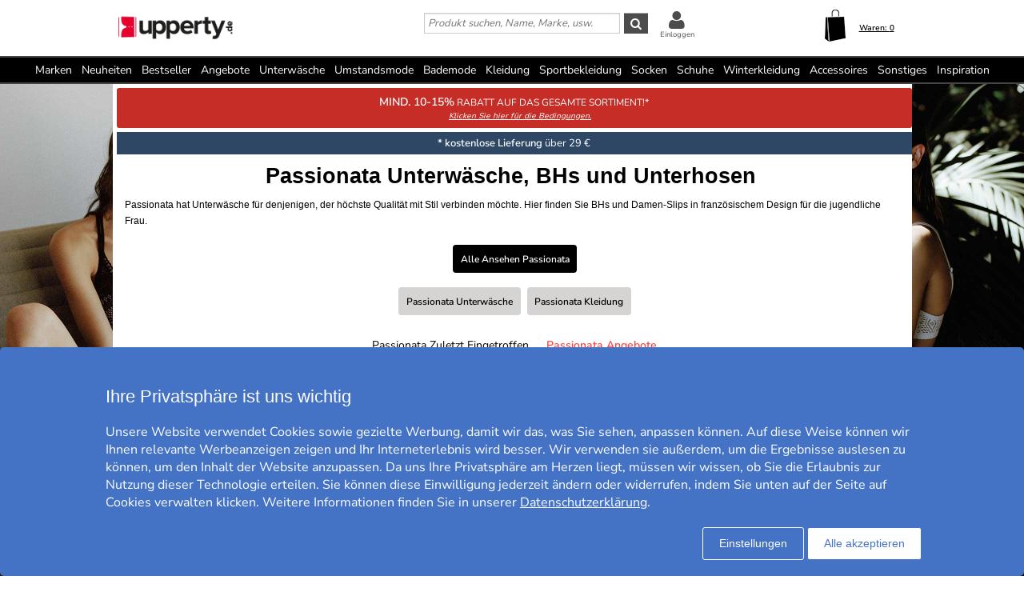

--- FILE ---
content_type: text/html; charset=utf-8
request_url: https://www.upperty.com/de/passionata
body_size: 38357
content:
<!DOCTYPE html>
<html xmlns="https://www.w3.org/1999/xhtml"  lang="de"  >
<head>
    <meta charset="utf-8" />
    <meta name="viewport" content="width=device-width, initial-scale=1.0">
    <title>Passionata Unterwäsche, BH und Slip - Upperty.de</title>

    <link rel="preconnect" href="https://fonts.googleapis.com">
    <link rel="preconnect" href="https://fonts.gstatic.com" crossorigin>

    <link rel="preload" href="https://fonts.gstatic.com/s/nunitosans/v19/pe0AMImSLYBIv1o4X1M8ce2xCx3yop4tQpF_MeTm0lfUVwoNnq4CLz0_kJPxzGOF.woff2" as="font" type="font/woff2" crossorigin>
    <link rel="preload" href="https://fonts.gstatic.com/s/nunitosans/v19/pe0AMImSLYBIv1o4X1M8ce2xCx3yop4tQpF_MeTm0lfUVwoNnq4CLz0_kJ3xzA.woff2" as="font" type="font/woff2" crossorigin>

    
    <meta http-equiv="Content-Type" content="text/html; charset=utf-8" />
<meta name="author" content="Upperty" />
<meta name="description" content="Passionata" />
<link rel="canonical" href="http://www.upperty.com/de/passionata" />
<link rel="alternate" hreflang="sv" href="https://www.uppercut.se/se/passionata" />
<link rel="alternate" hreflang="no" href="https://www.upperty.com/no/passionata" />
<link rel="alternate" hreflang="da" href="https://www.upperty.com/dk/passionata" />
<link rel="alternate" hreflang="fi" href="https://www.upperty.com/fi/passionata" />
<link rel="alternate" hreflang="nl" href="https://www.upperty.com/nl/passionata" />
<link rel="alternate" hreflang="de" href="https://www.upperty.com/de/passionata" />
<link rel="alternate" hreflang="de-AT" href="https://www.upperty.com/at/passionata" />
<link rel="alternate" hreflang="en" href="https://www.upperty.com/uk/passionata" />



        <meta name="viewport" content="width=device-width,initial-scale=1, maximum-scale=1">

    

    <link rel="icon" type="image/png" sizes="48x48" href="https://cdn77.upperty.com/favicon48x48.png">
    <link rel="icon" type="image/png" sizes="96x96" href="https://cdn77.upperty.com/favicon96x96.png">
    <link rel="icon" type="image/png" sizes="144x144" href="https://cdn77.upperty.com/favicon144x144.png">

    <link rel="apple-touch-icon" type="image/png" sizes="48x48" href="https://cdn77.upperty.com/favicon48x48.png">
    <link rel="apple-touch-icon" type="image/png" sizes="96x96" href="https://cdn77.upperty.com/favicon96x96.png">
    <link rel="apple-touch-icon" type="image/png" sizes="144x144" href="https://cdn77.upperty.com/favicon144x144.png">



    <link href="https://cdn77.upperty.com/mvc/cssinitmaster?v=7WQnymdZUP5yl73xL6BLkVYQeQbaww_-Kci9SuGLWik1" type="text/css" rel="stylesheet"/>


    <link id="myStyleSheet" rel="stylesheet" type="text/css" href="/themes/passionata/stylesheet_v21.css?v=20251111" />
    <link id="myStyleSheetShop" rel="stylesheet" type="text/css" href="/themes/uppertyde/stylesheet_v21.css?v=20251111" />

    <link href="https://cdn77.upperty.com/themes/printsheet.css" rel="stylesheet" type="text/css" media="print" />
    <link href="https://cdn77.upperty.com/static/css/passtrength12-23.css" rel="stylesheet" type="text/css">

    <link href="/mvc/master_completeconditionalstylesheettags?v=" type="text/css" rel="stylesheet"/>




    <!--[if lte IE 6]>
        <link rel="stylesheet" type="text/css" href="/themes/png_fix.css" />
    <![endif]-->
    
    
    <script type="text/javascript" src="https://ajax.googleapis.com/ajax/libs/jquery/1.11.1/jquery.min.js"></script>

    
    
    
    
    <script type="text/javascript">
        function CallServer(arg, context){ $.get('ShellWebForm_DoCallback', {argCallServer: arg },function(data) { ReceiveServerData(data, null);})};
        function mp_onload() { if (window.body_onload != null) window.body_onload(); }
    </script>
    
    
    
    

    <link href="https://cdn77.upperty.com/styles/mainbundle?v=tVcMbyVoYEQMNY11sTLmneMeN1v5KbDAo6RaMIXvr6Q1" type="text/css" rel="stylesheet"/>


<script type="text/javascript" src="https://cdn77.upperty.com/bundles/mainbundle?v=arRBpwTSIwWfLBq0KO0e154A4qs2e4WCcRNzT6ndNn01"></script>



</head>
<body onload="mp_onload();">

    

        <input type="hidden" class="shopShippingMethodTresholdValue" value="29,00" />
        <input type="hidden" class="shopShippingMethodFrom" value="2,95" />
        <input type="hidden" id="criteoId" />
        <input type="hidden" id="googleId" />
        <input type="hidden" id="facebookId" />
        <input type="hidden" id="f_currency" value="EUR" />

<input id="MasterVisitorId" name="MasterVisitorId" type="hidden" value="00000000-0000-0000-0000-000000000000" /><input id="MasterMemberId" name="MasterMemberId" type="hidden" value="00000000-0000-0000-0000-000000000000" /><input id="MasterShopId" name="MasterShopId" type="hidden" value="00000000-0000-0000-0000-000000000000" /><input id="MasterMainShopId" name="MasterMainShopId" type="hidden" value="00000000-0000-0000-0000-000000000000" /><input id="MasterLanguage" name="MasterLanguage" type="hidden" value="se" /><input id="MasterRoute" name="MasterRoute" type="hidden" value="se" /><input id="MasterCampaignLogin" name="MasterCampaignLogin" type="hidden" value="" /><input id="MasterCampaignLoginCodeAlias" name="MasterCampaignLoginCodeAlias" type="hidden" value="" /><div id="popupDialogBackground" class="fancybox-overlay fancybox-overlay-fixed" style="width: auto; height: 100%; display: none;">
    <div class="fancybox-wrap fancybox-desktop fancybox-type-iframe fancybox-opened popupDialog" tabindex="-1">
        <div class="fancybox-skin" style="padding: 15px; width: auto; height: 100%;">
            <div class="fancybox-outer">
                <div class="fancybox-inner" style="overflow: hidden;">
                    <div id="myModalLabel" style="font-size:1.7em;"></div>
                    <h2 id="modalBody" style="font-size:1.3em"></h2>
                    <br />
                    <div id="actionButton" class="popupRightButton" style="cursor:pointer;"><span id="actionButtonTitle">OK</span></div>
                </div>
            </div>
            <a title="Close" onclick="modalHelper.cancel();" class="fancybox-item fancybox-close" href="javascript:;">
                <i class="fa fa-times"></i>
            </a>
        </div>
    </div>
</div><div id="blockingOverlay" onclick="$('body').css('overflow', 'scroll');$('#blockingOverlay').hide();">
</div>
        <form id="form1"></form>

<style>
    .mini-basket .shipping_fee {
        margin: 8px 18px 0 0;
        float: right;
    }
    .mini-basket .shipping_fee_free {
        margin: 8px 18px 0 0;
        float: right;
    }
    .mini-basket .shipping_fee_from {
        margin: 8px 18px 0 0;
        float: right;
    }

    .mini-basket .shipping-fee-sub-total {
        font-weight: bold;
    }
    .mini-basket .shipping-fee-from-amount {
        font-weight: bold;
    }
</style>

<input type="hidden" class="currency-value" value="EUR" />

<header id="topblock">

    <div id="topblock_inner_wrapper">

        

        <div class="topblock_content">

            <div class="mobile">

    <i class="menu fa fa-bars"></i>

    <span><i id="mobileSearchGlyph" class="mobileGlyph fa fa-search"></i></span>

    <a href='/de' title=' ' id="logoMobile">
        <img class="mobile" src='/themes/uppertyde/logo.png' alt='' />
    </a>

    <div class="basket-user">
        

<div class="user-login">
    <div class="user-icon-link">

        <a href="/de/member" title="Einloggen" class="loginWrapper">

                <i class="fa fa-user"></i>

        </a>
            <a href="/de/member" class="loginTextMargin">Einloggen</a>
    </div>

</div>
    </div>

    <a id="basket-mobile" href='/de/checkout' class="">

        <i class="fa fa-shopping-cart"></i>

        <span class="container hidden">
            <i class="fa fa-circle"></i>
            <span></span>
        </span>
    </a>
</div>



<div class="topblock_search mobile hidden">
    <form action='/de/search' onsubmit="javascript: return OnSubmitSearchFormForMobiles();" method="get">
        <div>
            <input type="text" size="25" id='txtSearchstringForMobiles' name="searchstring" style='font-size:1.4em;width:210px;' class='text_disabled' placeholder='Produkt suchen, Name, Marke, usw.' />
            <input type="submit" class="inputButton" style="height:2.4em" onsubmit="javascript: return OnSubmitSearchFormForMobiles();" id='btnSearchForMobiles' value='Suchen' name="search" />
        </div>
    </form>
</div>



            <div class="logo_wrapper">
                <a href='/de' title=' ' id='logo'>

                        <img style='height:60px;min-width:145px;' src='/themes/uppertyde/logobig.png' alt='upperty.de' />

                    <img class="mobile" src='/themes/uppertyde/logo.png' alt='upperty.de' />
                </a>
            </div>

            






            <div class='topblock_content_basket basket_ext'>
                <div>
                    <div class='basket_content'>
                        <a id='basket-desktop' class='navigation' href='/de/checkout'>
                                <img src='/resources/carticon3.png' alt='basket' /><span class='basket-content'>Waren:&nbsp;</span><span id='total-items'>0</span>
                        </a>
                    </div>
                </div>
                
                <div class='mini-basket-wrapper'>
                    <div id='mini-basket' class='mini-basket' style='display:none;'>

                        <div class='basket_title' id="basket_title"><span>Warenkorb:&nbsp;</span></div>
                        
                        <div class='close_basket'><i class='fa fa-times'></i></div>
                        <div class='having_less_than_wished hidden'><div class='having_less_than_wished_left'><i class="fa fa-exclamation-triangle"></i></div><div class='having_less_than_wished_right'>Leider ist das Produkt nicht in der gewünschten Anzahl vorhanden. Wir haben die Anzahl unserem Lagerbestand angepasst. <br/> <b> <span style="color:#000;"></span> Stück <span style="color:#000;"></span> </b></div></div>
                        <div class='content'></div>


                        <div id='checkout_link_group' class='checkout_link_group'>
                            <div class='shipping_fee'>
                                <span>Sie brauchen nur <span class='shipping-fee-sub-total'></span> für Gratis Versand</span>
                            </div>
                            <div class='shipping_fee_free'>
                                <span>Kostenfreie Lieferung*</span>
                            </div>
                            <div class='shipping_fee_from'>
                                <span>Fracht von <span class='shipping-fee-from-amount'>2,95 EUR</span></span>
                            </div>

                            <br />
                            <br />
                            <div class='total'>
                                <span>Summe Warenwert:&nbsp;</span>
                                <span class='sub-total'></span>
                            </div>
                            <div class='navigation'>
                                <a href='/de/checkout'><span class='checkout'>Zur Kasse</span></a>
                                <a id='continue_shopping_link'><span class='continue_shopping'>Weiter einkaufen</span></a>
                            </div>
                            <div class='message hidden'>Ihnen fehlen &lt;span&gt;&lt;/span&gt; Euro zu Ihrem Rabatt von &lt;span&gt;&lt;/span&gt; Euro</div>
                        </div>





                    </div>
                </div>
            </div>


                <div class="topblock_search">
                    <form action='https://www.upperty.com/de/passionata/search' onsubmit="javascript: return OnSubmitSearchForm();" method="get">
                        <div>

                            <input type="text" id='txtSearchstring' name="searchstring" class='text_disabled' placeholder='Produkt suchen, Name, Marke, usw.' />


                            <input type="submit" class="inputButton btnSearch" onsubmit="javascript: return OnSubmitSearchForm();" id='btnSearch' value='&#xf002;' name="search" />



                            <div class="topblock_user">
                                

<div class="user-login">
    <div class="user-icon-link">

        <a href="/de/member" title="Einloggen" class="loginWrapper">

                <i class="fa fa-user"></i>

        </a>
            <a href="/de/member" class="loginTextMargin">Einloggen</a>
    </div>

</div>
                            </div>
                        </div>
                    </form>
                </div>
        </div>
    </div>


<div id="navigation_top_backdrop" class="navigation_top_backdrop" onclick="CloseNavigationBackdrop();"> </div>

<div id="navigation_top_wrapper" class="navigation_top_wrapper">
    <nav class="navigation_top">
        <ul class="nav_lvl_1_list">
<li id="nav_pop_mobile_only" class="nav_pop_mobile_only">
    <div class="nav_pop_headline_cont">
               <span class="nav_lvl_1_itemspan">Beliebte Kategorien</span>
    </div>
    <div class="nav_pop_image_cont">
        <a href="https://www.upperty.com/de/unterwäsche/bh" title="BH">
            <img alt="Menu Item" src="https://cdn77.upperty.com/resources/product/image/50/20130-1dfdfe82-c6aa-42c0-91b9-1c8f6ae6be6a-0-50.jpg">
               <span class="nav_lvl_1_itemspan">BH</span>
        </a>
    </div>
    <div class="nav_pop_image_cont">
        <a href="https://www.upperty.com/de/unterwäsche/slip" title="Slip">
            <img alt="Menu Item" src="https://cdn77.upperty.com/resources/product/image/50/51233-e3b81a79-0878-49f4-b946-18cf8000fcde-0-50.jpg">
               <span class="nav_lvl_1_itemspan">Slip</span>
        </a>
    </div>
    <div class="nav_pop_image_cont">
        <a href="https://www.upperty.com/de/unterwäsche/boxershorts---slips" title="Boxershorts & Slips">
            <img alt="Menu Item" src="https://cdn77.upperty.com/resources/product/image/50/17415-69b66dd2-3898-4fcf-bb6b-da048859e41e-0-50.jpg">
               <span class="nav_lvl_1_itemspan">Boxershorts & Slips</span>
        </a>
    </div>
    <div class="nav_pop_image_cont">
        <a href="https://www.upperty.com/de/socken/socken" title="Socken">
            <img alt="Menu Item" src="https://cdn77.upperty.com/resources/product/image/50/22364-cd7c9456-edf3-4b15-938c-13dcf76ec2e0-0-50.jpg">
               <span class="nav_lvl_1_itemspan">Socken</span>
        </a>
    </div>
</li>

<li class="nav_lvl_1_item">
  <a href="/de/brands">Marken</a>
</li>
<li class="nav_lvl_1_item">
  <a href="/de/latest">Neuheiten</a>
</li>
  <li class="nav_lvl_1_item">
  <a href="/de/bestsellers">Bestseller</a>
</li>
<li class="nav_lvl_1_item">
  <a href="/de/deals">Angebote</a>
</li>
  <li class="nav_lvl_1_item">
  <a class = "nav_lvl_1_itemexpandablelink" href="/de/unterw%c3%a4sche"><span class="nav_lvl_1_itemspan">Unterwäsche</span><i class="fa fa-chevron-right nav_expandchevron_mobile_only"></i></a>
<div class="nav_lvl_2_wrapper">
<div class="nav_lvl_2_backpanel">
<i class="fa fa-chevron-left nav_lvl_2_backchevron nav_backchevron_mobile_only"></i>
<span class="nav_lvl_2_itemspan">Unterwäsche</span>
<i class="fa fa-times nav_lvl_2_backclose nav_close_mobile_only"></i>
</div>
  <ul class="nav_lvl_2_list">
  <li class="nav_lvl_2_item nav_showall_mobile_only">
     <a href="/de/unterw%c3%a4sche"><span class="nav_lvl_2_itemspan">Alle ansehen Unterwäsche</span></a>
  </li>
  <li class="nav_lvl_2_item">
        <a class = "nav_lvl_2_itemexpandablelink" href="https://www.upperty.com/de/unterwäsche/bh"><span class="nav_lvl_2_itemspan">BH</span><i class="fa fa-chevron-right nav_expandchevron_mobile_only"></i></a>
<div class="nav_lvl_3_wrapper">
<div class="nav_lvl_3_backpanel">
<i class="fa fa-chevron-left nav_lvl_3_backchevron nav_backchevron_mobile_only"></i>
<span class="nav_lvl_3_itemspan">BH</span>
<i class="fa fa-times nav_lvl_3_backclose nav_close_mobile_only"></i>
</div>
  <ul class="nav_lvl_3_list">
  <li class="nav_lvl_3_item nav_showall_mobile_only">
     <a href="https://www.upperty.com/de/unterwäsche/bh"><span class="nav_lvl_3_itemspan">Alle ansehen BH</span></a>
  </li>
  <li class="nav_lvl_3_item">
        <a href="/de/cup-d%2b"><span class="nav_lvl_3_itemspan">Cup D+</span></a>
  </li>
  <li class="nav_lvl_3_item">
        <a href="https://www.upperty.com/de/unterwäsche/bh/bügel-bh"><span class="nav_lvl_3_itemspan">Bügel-BH</span></a>
  </li>
  <li class="nav_lvl_3_item">
        <a href="https://www.upperty.com/de/unterwäsche/bh/t-shirt-bh"><span class="nav_lvl_3_itemspan">T-Shirt-BH</span></a>
  </li>
  <li class="nav_lvl_3_item">
        <a href="https://www.upperty.com/de/unterwäsche/bh/push-up"><span class="nav_lvl_3_itemspan">Push-Up</span></a>
  </li>
  <li class="nav_lvl_3_item">
        <a href="https://www.upperty.com/de/unterwäsche/bh/soft-bh"><span class="nav_lvl_3_itemspan">Soft BH</span></a>
  </li>
  <li class="nav_lvl_3_item">
        <a href="https://www.upperty.com/de/unterwäsche/bh/balconette"><span class="nav_lvl_3_itemspan">Balconette</span></a>
  </li>
  <li class="nav_lvl_3_item">
        <a href="https://www.upperty.com/de/unterwäsche/bh/multifunktions-bh"><span class="nav_lvl_3_itemspan">Multifunktions-BH</span></a>
  </li>
  <li class="nav_lvl_3_item">
        <a href="https://www.upperty.com/de/unterwäsche/bh/bandeau"><span class="nav_lvl_3_itemspan">Bandeau</span></a>
  </li>
  <li class="nav_lvl_3_item">
        <a href="https://www.upperty.com/de/unterwäsche/bh/tops"><span class="nav_lvl_3_itemspan">Tops</span></a>
  </li>
  <li class="nav_lvl_3_item">
        <a href="https://www.upperty.com/de/sport-bh/sport-bh"><span class="nav_lvl_3_itemspan">Sport-BH</span></a>
  </li>
  <li class="nav_lvl_3_item">
        <a href="https://www.upperty.com/de/unterwäsche/bh/minimizer"><span class="nav_lvl_3_itemspan">Minimizer</span></a>
  </li>
  <li class="nav_lvl_3_item">
        <a href="https://www.upperty.com/de/mutter/still-bh"><span class="nav_lvl_3_itemspan">Still-BH</span></a>
  </li>
  <li class="nav_lvl_3_item">
        <a href="https://www.upperty.com/de/unterwäsche/bh/prothesen-bh"><span class="nav_lvl_3_itemspan">Prothesen-BH</span></a>
  </li>
  <li class="nav_lvl_3_item">
        <a href="https://www.upperty.com/de/unterwäsche/bh/bralettes"><span class="nav_lvl_3_itemspan">Bralettes</span></a>
  </li>
  <li class="nav_lvl_3_item">
        <a href="https://www.upperty.com/de/unterwäsche/bh/spitzen-bh"><span class="nav_lvl_3_itemspan">Spitzen BH</span></a>
  </li>
  <li class="nav_lvl_3_item">
        <a href="https://www.upperty.com/de/unterwäsche/bh/bügelloser-bh"><span class="nav_lvl_3_itemspan">Bügelloser BH</span></a>
  </li>
  <li class="nav_lvl_3_item">
        <a href="https://www.upperty.com/de/unterwäsche/bh/bh-mit-vorderverschluss"><span class="nav_lvl_3_itemspan">BH mit Vorderverschluss</span></a>
  </li>
  <li class="nav_lvl_3_item">
        <a href="https://www.upperty.com/de/unterwäsche/bh/herzform-bh"><span class="nav_lvl_3_itemspan">Herzform-BH</span></a>
  </li>
  <li class="nav_lvl_3_item">
        <a href="https://www.upperty.com/de/unterwäsche/bh/plunge-bhs"><span class="nav_lvl_3_itemspan">Plunge-BHs</span></a>
  </li>
  <li class="nav_lvl_3_item">
        <a href="https://www.upperty.com/de/unterwäsche/bh/full-cup"><span class="nav_lvl_3_itemspan">Full Cup</span></a>
  </li>
  <li class="nav_lvl_3_item">
        <a href="https://www.upperty.com/de/unterwäsche/bh/vorgeformte-cups"><span class="nav_lvl_3_itemspan">Vorgeformte Cups</span></a>
  </li>
  </ul>
</div>
  </li>
  <li class="nav_lvl_2_item">
        <a class = "nav_lvl_2_itemexpandablelink" href="https://www.upperty.com/de/unterwäsche/slip"><span class="nav_lvl_2_itemspan">Slip</span><i class="fa fa-chevron-right nav_expandchevron_mobile_only"></i></a>
<div class="nav_lvl_3_wrapper">
<div class="nav_lvl_3_backpanel">
<i class="fa fa-chevron-left nav_lvl_3_backchevron nav_backchevron_mobile_only"></i>
<span class="nav_lvl_3_itemspan">Slip</span>
<i class="fa fa-times nav_lvl_3_backclose nav_close_mobile_only"></i>
</div>
  <ul class="nav_lvl_3_list">
  <li class="nav_lvl_3_item nav_showall_mobile_only">
     <a href="https://www.upperty.com/de/unterwäsche/slip"><span class="nav_lvl_3_itemspan">Alle ansehen Slip</span></a>
  </li>
  <li class="nav_lvl_3_item">
        <a href="https://www.upperty.com/de/unterwäsche/slip/hipster"><span class="nav_lvl_3_itemspan">Hipster</span></a>
  </li>
  <li class="nav_lvl_3_item">
        <a href="https://www.upperty.com/de/unterwäsche/slip/boxer"><span class="nav_lvl_3_itemspan">Boxer</span></a>
  </li>
  <li class="nav_lvl_3_item">
        <a href="https://www.upperty.com/de/unterwäsche/slip/slip"><span class="nav_lvl_3_itemspan">Slip</span></a>
  </li>
  <li class="nav_lvl_3_item">
        <a href="https://www.upperty.com/de/unterwäsche/slip/string"><span class="nav_lvl_3_itemspan">String</span></a>
  </li>
  <li class="nav_lvl_3_item">
        <a href="https://www.upperty.com/de/unterwäsche/slip/tai"><span class="nav_lvl_3_itemspan">Tai</span></a>
  </li>
  <li class="nav_lvl_3_item">
        <a href="https://www.upperty.com/de/unterwäsche/slip/tanga"><span class="nav_lvl_3_itemspan">Tanga</span></a>
  </li>
  <li class="nav_lvl_3_item">
        <a href="https://www.upperty.com/de/unterwäsche/slip/midi"><span class="nav_lvl_3_itemspan">Midi</span></a>
  </li>
  <li class="nav_lvl_3_item">
        <a href="https://www.upperty.com/de/unterwäsche/slip/mini"><span class="nav_lvl_3_itemspan">Mini</span></a>
  </li>
  <li class="nav_lvl_3_item">
        <a href="https://www.upperty.com/de/unterwäsche/slip/maxi"><span class="nav_lvl_3_itemspan">Maxi</span></a>
  </li>
  <li class="nav_lvl_3_item">
        <a href="https://www.upperty.com/de/unterwäsche/slip/shorts"><span class="nav_lvl_3_itemspan">Shorts</span></a>
  </li>
  <li class="nav_lvl_3_item">
        <a href="https://www.upperty.com/de/unterwäsche/slip/shaping---support"><span class="nav_lvl_3_itemspan">Shaping & Support</span></a>
  </li>
  <li class="nav_lvl_3_item">
        <a href="https://www.upperty.com/de/unterwäsche/slip/lange-unterhosen-für-frauen"><span class="nav_lvl_3_itemspan">Lange Unterhosen für Frauen</span></a>
  </li>
  <li class="nav_lvl_3_item">
        <a href="https://www.upperty.com/de/unterwäsche/slip/damen-sport-unterhosen"><span class="nav_lvl_3_itemspan">Damen Sport-Unterhosen</span></a>
  </li>
  <li class="nav_lvl_3_item">
        <a href="https://www.upperty.com/de/unterwäsche/slip/brazilians-slips"><span class="nav_lvl_3_itemspan">Brazilians-Slips</span></a>
  </li>
  <li class="nav_lvl_3_item">
        <a href="https://www.upperty.com/de/mutter/schwangerschaft"><span class="nav_lvl_3_itemspan">Schwangerschaft</span></a>
  </li>
  <li class="nav_lvl_3_item">
        <a href="https://www.upperty.com/de/unterwäsche/slip/spitzen-slips"><span class="nav_lvl_3_itemspan">Spitzen-Slips</span></a>
  </li>
  <li class="nav_lvl_3_item">
        <a href="https://www.upperty.com/de/unterwäsche/slip/nahtlose-slips"><span class="nav_lvl_3_itemspan">Nahtlose Slips</span></a>
  </li>
  <li class="nav_lvl_3_item">
        <a href="https://www.upperty.com/de/unterwäsche/slip/hotpants"><span class="nav_lvl_3_itemspan">Hotpants</span></a>
  </li>
  <li class="nav_lvl_3_item">
        <a href="https://www.upperty.com/de/unterwäsche/slip/high-waist-slips"><span class="nav_lvl_3_itemspan">High Waist Slips</span></a>
  </li>
  <li class="nav_lvl_3_item">
        <a href="https://www.upperty.com/de/unterwäsche/slip/unterhosen"><span class="nav_lvl_3_itemspan">Unterhosen</span></a>
  </li>
  </ul>
</div>
  </li>
  <li class="nav_lvl_2_item">
        <a class = "nav_lvl_2_itemexpandablelink" href="https://www.upperty.com/de/unterwäsche/shaping---support"><span class="nav_lvl_2_itemspan">Shaping & Support</span><i class="fa fa-chevron-right nav_expandchevron_mobile_only"></i></a>
<div class="nav_lvl_3_wrapper">
<div class="nav_lvl_3_backpanel">
<i class="fa fa-chevron-left nav_lvl_3_backchevron nav_backchevron_mobile_only"></i>
<span class="nav_lvl_3_itemspan">Shaping & Support</span>
<i class="fa fa-times nav_lvl_3_backclose nav_close_mobile_only"></i>
</div>
  <ul class="nav_lvl_3_list">
  <li class="nav_lvl_3_item nav_showall_mobile_only">
     <a href="https://www.upperty.com/de/unterwäsche/shaping---support"><span class="nav_lvl_3_itemspan">Alle ansehen Shaping & Support</span></a>
  </li>
  <li class="nav_lvl_3_item">
        <a href="https://www.upperty.com/de/unterwäsche/shaping---support/damen-unterhosen-mieder"><span class="nav_lvl_3_itemspan">Damen Unterhosen/Mieder</span></a>
  </li>
  <li class="nav_lvl_3_item">
        <a href="https://www.upperty.com/de/unterwäsche/shaping---support/top"><span class="nav_lvl_3_itemspan">Top</span></a>
  </li>
  <li class="nav_lvl_3_item">
        <a href="https://www.upperty.com/de/unterwäsche/shaping---support/bustier-und-korsett"><span class="nav_lvl_3_itemspan">Bustier und Korsett</span></a>
  </li>
  <li class="nav_lvl_3_item">
        <a href="https://www.upperty.com/de/unterwäsche/shaping---support/unterkleid"><span class="nav_lvl_3_itemspan">Unterkleid</span></a>
  </li>
  <li class="nav_lvl_3_item">
        <a href="https://www.upperty.com/de/unterwäsche/shaping---support/röcke"><span class="nav_lvl_3_itemspan">Röcke</span></a>
  </li>
  <li class="nav_lvl_3_item">
        <a href="https://www.upperty.com/de/unterwäsche/shaping---support/body"><span class="nav_lvl_3_itemspan">Body</span></a>
  </li>
  </ul>
</div>
  </li>
  <li class="nav_lvl_2_item">
        <a href="https://www.upperty.com/de/unterwäsche/body"><span class="nav_lvl_2_itemspan">Body</span></a>
  </li>
  <li class="nav_lvl_2_item">
        <a class = "nav_lvl_2_itemexpandablelink" href="https://www.upperty.com/de/unterwäsche/boxershorts---slips"><span class="nav_lvl_2_itemspan">Boxershorts & Slips</span><i class="fa fa-chevron-right nav_expandchevron_mobile_only"></i></a>
<div class="nav_lvl_3_wrapper">
<div class="nav_lvl_3_backpanel">
<i class="fa fa-chevron-left nav_lvl_3_backchevron nav_backchevron_mobile_only"></i>
<span class="nav_lvl_3_itemspan">Boxershorts & Slips</span>
<i class="fa fa-times nav_lvl_3_backclose nav_close_mobile_only"></i>
</div>
  <ul class="nav_lvl_3_list">
  <li class="nav_lvl_3_item nav_showall_mobile_only">
     <a href="https://www.upperty.com/de/unterwäsche/boxershorts---slips"><span class="nav_lvl_3_itemspan">Alle ansehen Boxershorts & Slips</span></a>
  </li>
  <li class="nav_lvl_3_item">
        <a href="https://www.upperty.com/de/unterwäsche/boxershorts---slips/boxer"><span class="nav_lvl_3_itemspan">Boxer</span></a>
  </li>
  <li class="nav_lvl_3_item">
        <a href="https://www.upperty.com/de/unterwäsche/boxershorts---slips/slip"><span class="nav_lvl_3_itemspan">Slip</span></a>
  </li>
  <li class="nav_lvl_3_item">
        <a href="https://www.upperty.com/de/unterwäsche/boxershorts---slips/boxershorts"><span class="nav_lvl_3_itemspan">Boxershorts</span></a>
  </li>
  <li class="nav_lvl_3_item">
        <a href="https://www.upperty.com/de/unterwäsche/boxershorts---slips/sport-boxershorts"><span class="nav_lvl_3_itemspan">Sport-Boxershorts</span></a>
  </li>
  <li class="nav_lvl_3_item">
        <a href="https://www.upperty.com/de/unterwäsche/boxershorts---slips/string"><span class="nav_lvl_3_itemspan">String</span></a>
  </li>
  <li class="nav_lvl_3_item">
        <a href="https://www.upperty.com/de/unterwäsche/boxershorts---slips/jockstrap"><span class="nav_lvl_3_itemspan">Jockstrap</span></a>
  </li>
  <li class="nav_lvl_3_item">
        <a href="https://www.upperty.com/de/unterwäsche/boxershorts---slips/mini"><span class="nav_lvl_3_itemspan">Mini</span></a>
  </li>
  <li class="nav_lvl_3_item">
        <a href="https://www.upperty.com/de/unterwäsche/boxershorts---slips/midi"><span class="nav_lvl_3_itemspan">Midi</span></a>
  </li>
  <li class="nav_lvl_3_item">
        <a href="https://www.upperty.com/de/unterwäsche/boxershorts---slips/hipster"><span class="nav_lvl_3_itemspan">Hipster</span></a>
  </li>
  <li class="nav_lvl_3_item">
        <a href="https://www.upperty.com/de/unterwäsche/boxershorts---slips/shorts"><span class="nav_lvl_3_itemspan">Shorts</span></a>
  </li>
  <li class="nav_lvl_3_item">
        <a href="https://www.upperty.com/de/unterwäsche/boxershorts---slips/tanga"><span class="nav_lvl_3_itemspan">Tanga</span></a>
  </li>
  </ul>
</div>
  </li>
  <li class="nav_lvl_2_item">
        <a href="https://www.upperty.com/de/unterwäsche/lange-unterhosen"><span class="nav_lvl_2_itemspan">Lange Unterhosen</span></a>
  </li>
  </ul>
</div>
</li>
  <li class="nav_lvl_1_item">
  <a href="https://www.upperty.com/de/mutter/umstandsmode"><span class="nav_lvl_1_itemspan">Umstandsmode</span></a>
</li>
  <li class="nav_lvl_1_item">
  <a class = "nav_lvl_1_itemexpandablelink" href="/de/bademode"><span class="nav_lvl_1_itemspan">Bademode</span><i class="fa fa-chevron-right nav_expandchevron_mobile_only"></i></a>
<div class="nav_lvl_2_wrapper">
<div class="nav_lvl_2_backpanel">
<i class="fa fa-chevron-left nav_lvl_2_backchevron nav_backchevron_mobile_only"></i>
<span class="nav_lvl_2_itemspan">Bademode</span>
<i class="fa fa-times nav_lvl_2_backclose nav_close_mobile_only"></i>
</div>
  <ul class="nav_lvl_2_list">
  <li class="nav_lvl_2_item nav_showall_mobile_only">
     <a href="/de/bademode"><span class="nav_lvl_2_itemspan">Alle ansehen Bademode</span></a>
  </li>
  <li class="nav_lvl_2_item">
        <a class = "nav_lvl_2_itemexpandablelink" href="https://www.upperty.com/de/bademode/bikini-oberteile"><span class="nav_lvl_2_itemspan">Bikini-Oberteile</span><i class="fa fa-chevron-right nav_expandchevron_mobile_only"></i></a>
<div class="nav_lvl_3_wrapper">
<div class="nav_lvl_3_backpanel">
<i class="fa fa-chevron-left nav_lvl_3_backchevron nav_backchevron_mobile_only"></i>
<span class="nav_lvl_3_itemspan">Bikini-Oberteile</span>
<i class="fa fa-times nav_lvl_3_backclose nav_close_mobile_only"></i>
</div>
  <ul class="nav_lvl_3_list">
  <li class="nav_lvl_3_item nav_showall_mobile_only">
     <a href="https://www.upperty.com/de/bademode/bikini-oberteile"><span class="nav_lvl_3_itemspan">Alle ansehen Bikini-Oberteile</span></a>
  </li>
  <li class="nav_lvl_3_item">
        <a href="https://www.upperty.com/de/bademode/bikini-oberteile/mix---match-"><span class="nav_lvl_3_itemspan">Mix & Match </span></a>
  </li>
  <li class="nav_lvl_3_item">
        <a href="https://www.upperty.com/de/bademode/bikini-oberteile/bügel-bh"><span class="nav_lvl_3_itemspan">Bügel-BH</span></a>
  </li>
  <li class="nav_lvl_3_item">
        <a href="https://www.upperty.com/de/bademode/bikini-oberteile/gepolstert"><span class="nav_lvl_3_itemspan">Gepolstert</span></a>
  </li>
  <li class="nav_lvl_3_item">
        <a href="https://www.upperty.com/de/bademode/bikini-oberteile/halterneck"><span class="nav_lvl_3_itemspan">Halterneck</span></a>
  </li>
  <li class="nav_lvl_3_item">
        <a href="https://www.upperty.com/de/bademode/bikini-oberteile/triangel-bh"><span class="nav_lvl_3_itemspan">Triangel-BH</span></a>
  </li>
  <li class="nav_lvl_3_item">
        <a href="https://www.upperty.com/de/bademode/bikini-oberteile/bandeau-bandero"><span class="nav_lvl_3_itemspan">Bandeau/bandero</span></a>
  </li>
  <li class="nav_lvl_3_item">
        <a href="https://www.upperty.com/de/bademode/bikini-oberteile/top"><span class="nav_lvl_3_itemspan">Top</span></a>
  </li>
  <li class="nav_lvl_3_item">
        <a href="https://www.upperty.com/de/bademode/bikini-oberteile/tankini"><span class="nav_lvl_3_itemspan">Tankini</span></a>
  </li>
  <li class="nav_lvl_3_item">
        <a href="https://www.upperty.com/de/bademode/bikini-oberteile/prothesen-bh"><span class="nav_lvl_3_itemspan">Prothesen-BH</span></a>
  </li>
  </ul>
</div>
  </li>
  <li class="nav_lvl_2_item">
        <a class = "nav_lvl_2_itemexpandablelink" href="https://www.upperty.com/de/bademode/bikini-unterteile"><span class="nav_lvl_2_itemspan">Bikini-Unterteile</span><i class="fa fa-chevron-right nav_expandchevron_mobile_only"></i></a>
<div class="nav_lvl_3_wrapper">
<div class="nav_lvl_3_backpanel">
<i class="fa fa-chevron-left nav_lvl_3_backchevron nav_backchevron_mobile_only"></i>
<span class="nav_lvl_3_itemspan">Bikini-Unterteile</span>
<i class="fa fa-times nav_lvl_3_backclose nav_close_mobile_only"></i>
</div>
  <ul class="nav_lvl_3_list">
  <li class="nav_lvl_3_item nav_showall_mobile_only">
     <a href="https://www.upperty.com/de/bademode/bikini-unterteile"><span class="nav_lvl_3_itemspan">Alle ansehen Bikini-Unterteile</span></a>
  </li>
  <li class="nav_lvl_3_item">
        <a href="https://www.upperty.com/de/bademode/bikini-unterteile/maxi"><span class="nav_lvl_3_itemspan">Maxi</span></a>
  </li>
  <li class="nav_lvl_3_item">
        <a href="https://www.upperty.com/de/bademode/bikini-unterteile/hipster-boxer"><span class="nav_lvl_3_itemspan">Hipster/boxer</span></a>
  </li>
  <li class="nav_lvl_3_item">
        <a href="https://www.upperty.com/de/bademode/bikini-unterteile/tanga"><span class="nav_lvl_3_itemspan">Tanga</span></a>
  </li>
  <li class="nav_lvl_3_item">
        <a href="https://www.upperty.com/de/bademode/bikini-unterteile/tai"><span class="nav_lvl_3_itemspan">Tai</span></a>
  </li>
  <li class="nav_lvl_3_item">
        <a href="https://www.upperty.com/de/bademode/bikini-unterteile/brief"><span class="nav_lvl_3_itemspan">Brief</span></a>
  </li>
  <li class="nav_lvl_3_item">
        <a href="https://www.upperty.com/de/bademode/bikini-unterteile/midi"><span class="nav_lvl_3_itemspan">Midi</span></a>
  </li>
  <li class="nav_lvl_3_item">
        <a href="https://www.upperty.com/de/bademode/bikini-unterteile/shorts"><span class="nav_lvl_3_itemspan">Shorts</span></a>
  </li>
  <li class="nav_lvl_3_item">
        <a href="https://www.upperty.com/de/bademode/bikini-unterteile/baderock"><span class="nav_lvl_3_itemspan">Baderock</span></a>
  </li>
  </ul>
</div>
  </li>
  <li class="nav_lvl_2_item">
        <a href="https://www.upperty.com/de/bademode/bikini-sets"><span class="nav_lvl_2_itemspan">Bikini-Sets</span></a>
  </li>
  <li class="nav_lvl_2_item">
        <a class = "nav_lvl_2_itemexpandablelink" href="https://www.upperty.com/de/bademode/badeanzüge"><span class="nav_lvl_2_itemspan">Badeanzüge</span><i class="fa fa-chevron-right nav_expandchevron_mobile_only"></i></a>
<div class="nav_lvl_3_wrapper">
<div class="nav_lvl_3_backpanel">
<i class="fa fa-chevron-left nav_lvl_3_backchevron nav_backchevron_mobile_only"></i>
<span class="nav_lvl_3_itemspan">Badeanzüge</span>
<i class="fa fa-times nav_lvl_3_backclose nav_close_mobile_only"></i>
</div>
  <ul class="nav_lvl_3_list">
  <li class="nav_lvl_3_item nav_showall_mobile_only">
     <a href="https://www.upperty.com/de/bademode/badeanzüge"><span class="nav_lvl_3_itemspan">Alle ansehen Badeanzüge</span></a>
  </li>
  <li class="nav_lvl_3_item">
        <a href="https://www.upperty.com/de/bademode/badeanzug-mit-bügel"><span class="nav_lvl_3_itemspan">Badeanzug mit Bügel</span></a>
  </li>
  <li class="nav_lvl_3_item">
        <a href="https://www.upperty.com/de/bademode/badeanzug-mit-wattierten-cups"><span class="nav_lvl_3_itemspan">Badeanzug mit wattierten Cups</span></a>
  </li>
  <li class="nav_lvl_3_item">
        <a href="https://www.upperty.com/de/bademode/chlorresistenter-badeanzug"><span class="nav_lvl_3_itemspan">Chlorresistenter badeanzug</span></a>
  </li>
  </ul>
</div>
  </li>
  <li class="nav_lvl_2_item">
        <a class = "nav_lvl_2_itemexpandablelink" href="https://www.upperty.com/de/bademode/badehosen"><span class="nav_lvl_2_itemspan">Badehosen</span><i class="fa fa-chevron-right nav_expandchevron_mobile_only"></i></a>
<div class="nav_lvl_3_wrapper">
<div class="nav_lvl_3_backpanel">
<i class="fa fa-chevron-left nav_lvl_3_backchevron nav_backchevron_mobile_only"></i>
<span class="nav_lvl_3_itemspan">Badehosen</span>
<i class="fa fa-times nav_lvl_3_backclose nav_close_mobile_only"></i>
</div>
  <ul class="nav_lvl_3_list">
  <li class="nav_lvl_3_item nav_showall_mobile_only">
     <a href="https://www.upperty.com/de/bademode/badehosen"><span class="nav_lvl_3_itemspan">Alle ansehen Badehosen</span></a>
  </li>
  <li class="nav_lvl_3_item">
        <a href="https://www.upperty.com/de/bademode/badehosen/kurze"><span class="nav_lvl_3_itemspan">Kurze</span></a>
  </li>
  <li class="nav_lvl_3_item">
        <a href="https://www.upperty.com/de/bademode/badehosen/lange"><span class="nav_lvl_3_itemspan">Lange</span></a>
  </li>
  <li class="nav_lvl_3_item">
        <a href="https://www.upperty.com/de/bademode/badehosen/swim-briefs"><span class="nav_lvl_3_itemspan">Swim Briefs</span></a>
  </li>
  <li class="nav_lvl_3_item">
        <a href="https://www.upperty.com/de/bademode/badehosen/trunks"><span class="nav_lvl_3_itemspan">Trunks</span></a>
  </li>
  </ul>
</div>
  </li>
  <li class="nav_lvl_2_item">
        <a class = "nav_lvl_2_itemexpandablelink" href="https://www.upperty.com/de/bademode/badeaccessoires"><span class="nav_lvl_2_itemspan">Badeaccessoires</span><i class="fa fa-chevron-right nav_expandchevron_mobile_only"></i></a>
<div class="nav_lvl_3_wrapper">
<div class="nav_lvl_3_backpanel">
<i class="fa fa-chevron-left nav_lvl_3_backchevron nav_backchevron_mobile_only"></i>
<span class="nav_lvl_3_itemspan">Badeaccessoires</span>
<i class="fa fa-times nav_lvl_3_backclose nav_close_mobile_only"></i>
</div>
  <ul class="nav_lvl_3_list">
  <li class="nav_lvl_3_item nav_showall_mobile_only">
     <a href="https://www.upperty.com/de/bademode/badeaccessoires"><span class="nav_lvl_3_itemspan">Alle ansehen Badeaccessoires</span></a>
  </li>
  <li class="nav_lvl_3_item">
        <a href="https://www.upperty.com/de/bademode/badeaccessoires/sarongs"><span class="nav_lvl_3_itemspan">Sarongs</span></a>
  </li>
  <li class="nav_lvl_3_item">
        <a href="https://www.upperty.com/de/bademode/badeaccessoires/strandtuniken"><span class="nav_lvl_3_itemspan">Strandtuniken</span></a>
  </li>
  </ul>
</div>
  </li>
  </ul>
</div>
</li>
  <li class="nav_lvl_1_item">
  <a class = "nav_lvl_1_itemexpandablelink" href="/de/kleidung"><span class="nav_lvl_1_itemspan">Kleidung</span><i class="fa fa-chevron-right nav_expandchevron_mobile_only"></i></a>
<div class="nav_lvl_2_wrapper">
<div class="nav_lvl_2_backpanel">
<i class="fa fa-chevron-left nav_lvl_2_backchevron nav_backchevron_mobile_only"></i>
<span class="nav_lvl_2_itemspan">Kleidung</span>
<i class="fa fa-times nav_lvl_2_backclose nav_close_mobile_only"></i>
</div>
  <ul class="nav_lvl_2_list" style="columns: 2; -webkit-columns: 2; -moz-columns: 2;">
  <li class="nav_lvl_2_item nav_showall_mobile_only">
     <a href="/de/kleidung"><span class="nav_lvl_2_itemspan">Alle ansehen Kleidung</span></a>
  </li>
  <li class="nav_lvl_2_item">
        <a class = "nav_lvl_2_itemexpandablelink" href="https://www.upperty.com/de/kleidung/nachtwäsche"><span class="nav_lvl_2_itemspan">Nachtwäsche</span><i class="fa fa-chevron-right nav_expandchevron_mobile_only"></i></a>
<div class="nav_lvl_3_wrapper">
<div class="nav_lvl_3_backpanel">
<i class="fa fa-chevron-left nav_lvl_3_backchevron nav_backchevron_mobile_only"></i>
<span class="nav_lvl_3_itemspan">Nachtwäsche</span>
<i class="fa fa-times nav_lvl_3_backclose nav_close_mobile_only"></i>
</div>
  <ul class="nav_lvl_3_list">
  <li class="nav_lvl_3_item nav_showall_mobile_only">
     <a href="https://www.upperty.com/de/kleidung/nachtwäsche"><span class="nav_lvl_3_itemspan">Alle ansehen Nachtwäsche</span></a>
  </li>
  <li class="nav_lvl_3_item">
        <a href="https://www.upperty.com/de/kleidung/nachtwäsche/nachthemden"><span class="nav_lvl_3_itemspan">Nachthemden</span></a>
  </li>
  <li class="nav_lvl_3_item">
        <a href="https://www.upperty.com/de/kleidung/nachtwäsche/schlafanzüge"><span class="nav_lvl_3_itemspan">Schlafanzüge</span></a>
  </li>
  <li class="nav_lvl_3_item">
        <a href="https://www.upperty.com/de/kleidung/nachtwäsche/set"><span class="nav_lvl_3_itemspan">Set</span></a>
  </li>
  <li class="nav_lvl_3_item">
        <a href="https://www.upperty.com/de/kleidung/nachtwäsche/hosen"><span class="nav_lvl_3_itemspan">Hosen</span></a>
  </li>
  <li class="nav_lvl_3_item">
        <a href="https://www.upperty.com/de/kleidung/nachtwäsche/shorts"><span class="nav_lvl_3_itemspan">Shorts</span></a>
  </li>
  <li class="nav_lvl_3_item">
        <a href="https://www.upperty.com/de/kleidung/nachtwäsche/pullover"><span class="nav_lvl_3_itemspan">Pullover</span></a>
  </li>
  <li class="nav_lvl_3_item">
        <a href="https://www.upperty.com/de/kleidung/nachtwäsche/morgenmäntel"><span class="nav_lvl_3_itemspan">Morgenmäntel</span></a>
  </li>
  </ul>
</div>
  </li>
  <li class="nav_lvl_2_item">
        <a class = "nav_lvl_2_itemexpandablelink" href="https://www.upperty.com/de/kleidung/loungewear"><span class="nav_lvl_2_itemspan">Loungewear</span><i class="fa fa-chevron-right nav_expandchevron_mobile_only"></i></a>
<div class="nav_lvl_3_wrapper">
<div class="nav_lvl_3_backpanel">
<i class="fa fa-chevron-left nav_lvl_3_backchevron nav_backchevron_mobile_only"></i>
<span class="nav_lvl_3_itemspan">Loungewear</span>
<i class="fa fa-times nav_lvl_3_backclose nav_close_mobile_only"></i>
</div>
  <ul class="nav_lvl_3_list">
  <li class="nav_lvl_3_item nav_showall_mobile_only">
     <a href="https://www.upperty.com/de/kleidung/loungewear"><span class="nav_lvl_3_itemspan">Alle ansehen Loungewear</span></a>
  </li>
  <li class="nav_lvl_3_item">
        <a href="https://www.upperty.com/de/kleidung/loungewear/hosen"><span class="nav_lvl_3_itemspan">Hosen</span></a>
  </li>
  <li class="nav_lvl_3_item">
        <a href="https://www.upperty.com/de/kleidung/loungewear/hoodies-und-sweatshirts"><span class="nav_lvl_3_itemspan">Hoodies und Sweatshirts</span></a>
  </li>
  <li class="nav_lvl_3_item">
        <a href="https://www.upperty.com/de/kleidung/loungewear/longsleeves"><span class="nav_lvl_3_itemspan">Longsleeves</span></a>
  </li>
  <li class="nav_lvl_3_item">
        <a href="https://www.upperty.com/de/kleidung/loungewear/shorts"><span class="nav_lvl_3_itemspan">Shorts</span></a>
  </li>
  <li class="nav_lvl_3_item">
        <a href="https://www.upperty.com/de/kleidung/loungewear/set"><span class="nav_lvl_3_itemspan">Set</span></a>
  </li>
  <li class="nav_lvl_3_item">
        <a href="https://www.upperty.com/de/kleidung/loungewear/morgenmäntel"><span class="nav_lvl_3_itemspan">Morgenmäntel</span></a>
  </li>
  </ul>
</div>
  </li>
  <li class="nav_lvl_2_item">
        <a href="https://www.upperty.com/de/kleidung/kleider"><span class="nav_lvl_2_itemspan">Kleider</span></a>
  </li>
  <li class="nav_lvl_2_item">
        <a href="https://www.upperty.com/de/kleidung/röcke"><span class="nav_lvl_2_itemspan">Röcke</span></a>
  </li>
  <li class="nav_lvl_2_item">
        <a href="https://www.upperty.com/de/kleidung/tops-hemden"><span class="nav_lvl_2_itemspan">Tops/Hemden</span></a>
  </li>
  <li class="nav_lvl_2_item">
        <a href="https://www.upperty.com/de/kleidung/t-shirts"><span class="nav_lvl_2_itemspan">T-Shirts</span></a>
  </li>
  <li class="nav_lvl_2_item">
        <a href="https://www.upperty.com/de/kleidung/pullover"><span class="nav_lvl_2_itemspan">Pullover</span></a>
  </li>
  <li class="nav_lvl_2_item">
        <a href="https://www.upperty.com/de/kleidung/piqué"><span class="nav_lvl_2_itemspan">Piqué</span></a>
  </li>
  <li class="nav_lvl_2_item">
        <a href="https://www.upperty.com/de/kleidung/jacken-westen"><span class="nav_lvl_2_itemspan">Jacken/Westen</span></a>
  </li>
  <li class="nav_lvl_2_item">
        <a class = "nav_lvl_2_itemexpandablelink" href="https://www.upperty.com/de/kleidung/shorts"><span class="nav_lvl_2_itemspan">Shorts</span><i class="fa fa-chevron-right nav_expandchevron_mobile_only"></i></a>
<div class="nav_lvl_3_wrapper">
<div class="nav_lvl_3_backpanel">
<i class="fa fa-chevron-left nav_lvl_3_backchevron nav_backchevron_mobile_only"></i>
<span class="nav_lvl_3_itemspan">Shorts</span>
<i class="fa fa-times nav_lvl_3_backclose nav_close_mobile_only"></i>
</div>
  <ul class="nav_lvl_3_list">
  <li class="nav_lvl_3_item nav_showall_mobile_only">
     <a href="https://www.upperty.com/de/kleidung/shorts"><span class="nav_lvl_3_itemspan">Alle ansehen Shorts</span></a>
  </li>
  <li class="nav_lvl_3_item">
        <a href="https://www.upperty.com/de/kleidung/shorts/radlerhosen"><span class="nav_lvl_3_itemspan">Radlerhosen</span></a>
  </li>
  </ul>
</div>
  </li>
  <li class="nav_lvl_2_item">
        <a href="https://www.upperty.com/de/kleidung/tights-leggings"><span class="nav_lvl_2_itemspan">Tights/Leggings</span></a>
  </li>
  <li class="nav_lvl_2_item">
        <a class = "nav_lvl_2_itemexpandablelink" href="https://www.upperty.com/de/kleidung/funktionsunterwäsche"><span class="nav_lvl_2_itemspan">Funktionsunterwäsche</span><i class="fa fa-chevron-right nav_expandchevron_mobile_only"></i></a>
<div class="nav_lvl_3_wrapper">
<div class="nav_lvl_3_backpanel">
<i class="fa fa-chevron-left nav_lvl_3_backchevron nav_backchevron_mobile_only"></i>
<span class="nav_lvl_3_itemspan">Funktionsunterwäsche</span>
<i class="fa fa-times nav_lvl_3_backclose nav_close_mobile_only"></i>
</div>
  <ul class="nav_lvl_3_list">
  <li class="nav_lvl_3_item nav_showall_mobile_only">
     <a href="https://www.upperty.com/de/kleidung/funktionsunterwäsche"><span class="nav_lvl_3_itemspan">Alle ansehen Funktionsunterwäsche</span></a>
  </li>
  <li class="nav_lvl_3_item">
        <a href="https://www.upperty.com/de/kleidung/funktionsunterwäsche/lange-unterhosen"><span class="nav_lvl_3_itemspan">Lange Unterhosen</span></a>
  </li>
  <li class="nav_lvl_3_item">
        <a href="https://www.upperty.com/de/kleidung/funktionsunterwäsche/warme-hemden"><span class="nav_lvl_3_itemspan">Warme Hemden</span></a>
  </li>
  </ul>
</div>
  </li>
  <li class="nav_lvl_2_item">
        <a href="https://www.upperty.com/de/kleidung/arbeitskleidung"><span class="nav_lvl_2_itemspan">Arbeitskleidung</span></a>
  </li>
  <li class="nav_lvl_2_item">
        <a href="https://www.upperty.com/de/kleidung/tuniken"><span class="nav_lvl_2_itemspan">Tuniken</span></a>
  </li>
  <li class="nav_lvl_2_item">
        <a href="https://www.upperty.com/de/kleidung/hemden"><span class="nav_lvl_2_itemspan">Hemden</span></a>
  </li>
  </ul>
</div>
</li>
  <li class="nav_lvl_1_item">
  <a href="https://www.upperty.com/de/sport/sportbekleidung"><span class="nav_lvl_1_itemspan">Sportbekleidung</span></a>
</li>
  <li class="nav_lvl_1_item">
  <a class = "nav_lvl_1_itemexpandablelink" href="/de/socken"><span class="nav_lvl_1_itemspan">Socken</span><i class="fa fa-chevron-right nav_expandchevron_mobile_only"></i></a>
<div class="nav_lvl_2_wrapper">
<div class="nav_lvl_2_backpanel">
<i class="fa fa-chevron-left nav_lvl_2_backchevron nav_backchevron_mobile_only"></i>
<span class="nav_lvl_2_itemspan">Socken</span>
<i class="fa fa-times nav_lvl_2_backclose nav_close_mobile_only"></i>
</div>
  <ul class="nav_lvl_2_list">
  <li class="nav_lvl_2_item nav_showall_mobile_only">
     <a href="/de/socken"><span class="nav_lvl_2_itemspan">Alle ansehen Socken</span></a>
  </li>
  <li class="nav_lvl_2_item">
        <a class = "nav_lvl_2_itemexpandablelink" href="https://www.upperty.com/de/socken/socken"><span class="nav_lvl_2_itemspan">Socken</span><i class="fa fa-chevron-right nav_expandchevron_mobile_only"></i></a>
<div class="nav_lvl_3_wrapper">
<div class="nav_lvl_3_backpanel">
<i class="fa fa-chevron-left nav_lvl_3_backchevron nav_backchevron_mobile_only"></i>
<span class="nav_lvl_3_itemspan">Socken</span>
<i class="fa fa-times nav_lvl_3_backclose nav_close_mobile_only"></i>
</div>
  <ul class="nav_lvl_3_list">
  <li class="nav_lvl_3_item nav_showall_mobile_only">
     <a href="https://www.upperty.com/de/socken/socken"><span class="nav_lvl_3_itemspan">Alle ansehen Socken</span></a>
  </li>
  <li class="nav_lvl_3_item">
        <a href="https://www.upperty.com/de/socken/socken/elegante-strümpfe"><span class="nav_lvl_3_itemspan">Elegante Strümpfe</span></a>
  </li>
  <li class="nav_lvl_3_item">
        <a href="https://www.upperty.com/de/socken/socken/alltagsstrümpfe"><span class="nav_lvl_3_itemspan">Alltagsstrümpfe</span></a>
  </li>
  <li class="nav_lvl_3_item">
        <a href="https://www.upperty.com/de/socken/socken/sportstrümpfe"><span class="nav_lvl_3_itemspan">Sportstrümpfe</span></a>
  </li>
  <li class="nav_lvl_3_item">
        <a href="https://www.upperty.com/de/socken/socken/verstärkter-strümpfe-"><span class="nav_lvl_3_itemspan">Verstärkter Strümpfe </span></a>
  </li>
  <li class="nav_lvl_3_item">
        <a href="https://www.upperty.com/de/socken/socken/knöchelsocken"><span class="nav_lvl_3_itemspan">Knöchelsocken</span></a>
  </li>
  <li class="nav_lvl_3_item">
        <a href="https://www.upperty.com/de/socken/socken/kniestrümpfe"><span class="nav_lvl_3_itemspan">Kniestrümpfe</span></a>
  </li>
  <li class="nav_lvl_3_item">
        <a href="https://www.upperty.com/de/socken/socken/funktions--stützstrümpfe"><span class="nav_lvl_3_itemspan">Funktions-/Stützstrümpfe</span></a>
  </li>
  <li class="nav_lvl_3_item">
        <a href="https://www.upperty.com/de/socken/socken/stricksocken"><span class="nav_lvl_3_itemspan">Stricksocken</span></a>
  </li>
  <li class="nav_lvl_3_item">
        <a href="https://www.upperty.com/de/socken/socken/antirutschsocken"><span class="nav_lvl_3_itemspan">Antirutschsocken</span></a>
  </li>
  <li class="nav_lvl_3_item">
        <a href="https://www.upperty.com/de/socken/socken/wollsocken"><span class="nav_lvl_3_itemspan">Wollsocken</span></a>
  </li>
  <li class="nav_lvl_3_item">
        <a href="https://www.upperty.com/de/socken/socken/arbeitsstrümpfe"><span class="nav_lvl_3_itemspan">Arbeitsstrümpfe</span></a>
  </li>
  <li class="nav_lvl_3_item">
        <a href="https://www.upperty.com/de/socken/socken/füßlinge"><span class="nav_lvl_3_itemspan">Füßlinge</span></a>
  </li>
  <li class="nav_lvl_3_item">
        <a href="https://www.upperty.com/de/socken/socken/gemütliche-socken"><span class="nav_lvl_3_itemspan">Gemütliche Socken</span></a>
  </li>
  <li class="nav_lvl_3_item">
        <a href="https://www.upperty.com/de/socken/socken/strümpfe-ohne-einschnürenden-bund"><span class="nav_lvl_3_itemspan">Strümpfe ohne einschnürenden Bund</span></a>
  </li>
  <li class="nav_lvl_3_item">
        <a href="https://www.upperty.com/de/socken/socken/ballerina"><span class="nav_lvl_3_itemspan">Ballerina</span></a>
  </li>
  <li class="nav_lvl_3_item">
        <a href="https://www.upperty.com/de/socken/socken/no-show"><span class="nav_lvl_3_itemspan">No Show</span></a>
  </li>
  </ul>
</div>
  </li>
  <li class="nav_lvl_2_item">
        <a class = "nav_lvl_2_itemexpandablelink" href="https://www.upperty.com/de/socken/strumpfhosen"><span class="nav_lvl_2_itemspan">Strumpfhosen</span><i class="fa fa-chevron-right nav_expandchevron_mobile_only"></i></a>
<div class="nav_lvl_3_wrapper">
<div class="nav_lvl_3_backpanel">
<i class="fa fa-chevron-left nav_lvl_3_backchevron nav_backchevron_mobile_only"></i>
<span class="nav_lvl_3_itemspan">Strumpfhosen</span>
<i class="fa fa-times nav_lvl_3_backclose nav_close_mobile_only"></i>
</div>
  <ul class="nav_lvl_3_list">
  <li class="nav_lvl_3_item nav_showall_mobile_only">
     <a href="https://www.upperty.com/de/socken/strumpfhosen"><span class="nav_lvl_3_itemspan">Alle ansehen Strumpfhosen</span></a>
  </li>
  <li class="nav_lvl_3_item">
        <a href="https://www.upperty.com/de/socken/strumpfhosen/stay-ups"><span class="nav_lvl_3_itemspan">Stay-ups</span></a>
  </li>
  <li class="nav_lvl_3_item">
        <a href="https://www.upperty.com/de/socken/strumpfhosen/strumpfhalter"><span class="nav_lvl_3_itemspan">Strumpfhalter</span></a>
  </li>
  <li class="nav_lvl_3_item">
        <a href="https://www.upperty.com/de/socken/strumpfhosen/oberschenkelbänder"><span class="nav_lvl_3_itemspan">Oberschenkelbänder</span></a>
  </li>
  </ul>
</div>
  </li>
  </ul>
</div>
</li>
  <li class="nav_lvl_1_item">
  <a class = "nav_lvl_1_itemexpandablelink" href="/de/schuhe"><span class="nav_lvl_1_itemspan">Schuhe</span><i class="fa fa-chevron-right nav_expandchevron_mobile_only"></i></a>
<div class="nav_lvl_2_wrapper">
<div class="nav_lvl_2_backpanel">
<i class="fa fa-chevron-left nav_lvl_2_backchevron nav_backchevron_mobile_only"></i>
<span class="nav_lvl_2_itemspan">Schuhe</span>
<i class="fa fa-times nav_lvl_2_backclose nav_close_mobile_only"></i>
</div>
  <ul class="nav_lvl_2_list">
  <li class="nav_lvl_2_item nav_showall_mobile_only">
     <a href="/de/schuhe"><span class="nav_lvl_2_itemspan">Alle ansehen Schuhe</span></a>
  </li>
  <li class="nav_lvl_2_item">
        <a class = "nav_lvl_2_itemexpandablelink" href="https://www.upperty.com/de/schuhe/arbeitsschuhe"><span class="nav_lvl_2_itemspan">Arbeitsschuhe</span><i class="fa fa-chevron-right nav_expandchevron_mobile_only"></i></a>
<div class="nav_lvl_3_wrapper">
<div class="nav_lvl_3_backpanel">
<i class="fa fa-chevron-left nav_lvl_3_backchevron nav_backchevron_mobile_only"></i>
<span class="nav_lvl_3_itemspan">Arbeitsschuhe</span>
<i class="fa fa-times nav_lvl_3_backclose nav_close_mobile_only"></i>
</div>
  <ul class="nav_lvl_3_list">
  <li class="nav_lvl_3_item nav_showall_mobile_only">
     <a href="https://www.upperty.com/de/schuhe/arbeitsschuhe"><span class="nav_lvl_3_itemspan">Alle ansehen Arbeitsschuhe</span></a>
  </li>
  <li class="nav_lvl_3_item">
        <a href="https://www.upperty.com/de/schuhe/arbeitsschuhe/hotel-restaurant"><span class="nav_lvl_3_itemspan">Hotel/Restaurant</span></a>
  </li>
  <li class="nav_lvl_3_item">
        <a href="https://www.upperty.com/de/schuhe/arbeitsschuhe/komfortschuhe"><span class="nav_lvl_3_itemspan">Komfortschuhe</span></a>
  </li>
  <li class="nav_lvl_3_item">
        <a href="https://www.upperty.com/de/schuhe/arbeitsschuhe/küche"><span class="nav_lvl_3_itemspan">Küche</span></a>
  </li>
  <li class="nav_lvl_3_item">
        <a href="https://www.upperty.com/de/schuhe/arbeitsschuhe/sicherheitsschuhe"><span class="nav_lvl_3_itemspan">Sicherheitsschuhe</span></a>
  </li>
  <li class="nav_lvl_3_item">
        <a href="https://www.upperty.com/de/schuhe/arbeitsschuhe/pflege"><span class="nav_lvl_3_itemspan">Pflege</span></a>
  </li>
  </ul>
</div>
  </li>
  <li class="nav_lvl_2_item">
        <a class = "nav_lvl_2_itemexpandablelink" href="https://www.upperty.com/de/schuhe/sportschuhe"><span class="nav_lvl_2_itemspan">Sportschuhe</span><i class="fa fa-chevron-right nav_expandchevron_mobile_only"></i></a>
<div class="nav_lvl_3_wrapper">
<div class="nav_lvl_3_backpanel">
<i class="fa fa-chevron-left nav_lvl_3_backchevron nav_backchevron_mobile_only"></i>
<span class="nav_lvl_3_itemspan">Sportschuhe</span>
<i class="fa fa-times nav_lvl_3_backclose nav_close_mobile_only"></i>
</div>
  <ul class="nav_lvl_3_list">
  <li class="nav_lvl_3_item nav_showall_mobile_only">
     <a href="https://www.upperty.com/de/schuhe/sportschuhe"><span class="nav_lvl_3_itemspan">Alle ansehen Sportschuhe</span></a>
  </li>
  <li class="nav_lvl_3_item">
        <a href="https://www.upperty.com/de/schuhe/sportschuhe/sneakers"><span class="nav_lvl_3_itemspan">Sneakers</span></a>
  </li>
  </ul>
</div>
  </li>
  <li class="nav_lvl_2_item">
        <a class = "nav_lvl_2_itemexpandablelink" href="https://www.upperty.com/de/schuhe/pantoffeln"><span class="nav_lvl_2_itemspan">Pantoffeln</span><i class="fa fa-chevron-right nav_expandchevron_mobile_only"></i></a>
<div class="nav_lvl_3_wrapper">
<div class="nav_lvl_3_backpanel">
<i class="fa fa-chevron-left nav_lvl_3_backchevron nav_backchevron_mobile_only"></i>
<span class="nav_lvl_3_itemspan">Pantoffeln</span>
<i class="fa fa-times nav_lvl_3_backclose nav_close_mobile_only"></i>
</div>
  <ul class="nav_lvl_3_list">
  <li class="nav_lvl_3_item nav_showall_mobile_only">
     <a href="https://www.upperty.com/de/schuhe/pantoffeln"><span class="nav_lvl_3_itemspan">Alle ansehen Pantoffeln</span></a>
  </li>
  <li class="nav_lvl_3_item">
        <a href="https://www.upperty.com/de/schuhe/pantoffeln/flip-flop"><span class="nav_lvl_3_itemspan">Flip flop</span></a>
  </li>
  </ul>
</div>
  </li>
  <li class="nav_lvl_2_item">
        <a class = "nav_lvl_2_itemexpandablelink" href="https://www.upperty.com/de/schuhe/alltagsschuhe"><span class="nav_lvl_2_itemspan">Alltagsschuhe</span><i class="fa fa-chevron-right nav_expandchevron_mobile_only"></i></a>
<div class="nav_lvl_3_wrapper">
<div class="nav_lvl_3_backpanel">
<i class="fa fa-chevron-left nav_lvl_3_backchevron nav_backchevron_mobile_only"></i>
<span class="nav_lvl_3_itemspan">Alltagsschuhe</span>
<i class="fa fa-times nav_lvl_3_backclose nav_close_mobile_only"></i>
</div>
  <ul class="nav_lvl_3_list">
  <li class="nav_lvl_3_item nav_showall_mobile_only">
     <a href="https://www.upperty.com/de/schuhe/alltagsschuhe"><span class="nav_lvl_3_itemspan">Alle ansehen Alltagsschuhe</span></a>
  </li>
  <li class="nav_lvl_3_item">
        <a href="https://www.upperty.com/de/schuhe/alltagsschuhe/sandalen"><span class="nav_lvl_3_itemspan">Sandalen</span></a>
  </li>
  <li class="nav_lvl_3_item">
        <a href="https://www.upperty.com/de/schuhe/alltagsschuhe/sandaletten"><span class="nav_lvl_3_itemspan">Sandaletten</span></a>
  </li>
  <li class="nav_lvl_3_item">
        <a href="https://www.upperty.com/de/schuhe/alltagsschuhe/holzschuhe"><span class="nav_lvl_3_itemspan">Holzschuhe</span></a>
  </li>
  <li class="nav_lvl_3_item">
        <a href="https://www.upperty.com/de/schuhe/alltagsschuhe/stiefel"><span class="nav_lvl_3_itemspan">Stiefel</span></a>
  </li>
  <li class="nav_lvl_3_item">
        <a href="https://www.upperty.com/de/schuhe/alltagsschuhe/gummistiefel"><span class="nav_lvl_3_itemspan">Gummistiefel</span></a>
  </li>
  </ul>
</div>
  </li>
  <li class="nav_lvl_2_item">
        <a class = "nav_lvl_2_itemexpandablelink" href="https://www.upperty.com/de/schuhe/elegante-schuhe"><span class="nav_lvl_2_itemspan">Elegante Schuhe</span><i class="fa fa-chevron-right nav_expandchevron_mobile_only"></i></a>
<div class="nav_lvl_3_wrapper">
<div class="nav_lvl_3_backpanel">
<i class="fa fa-chevron-left nav_lvl_3_backchevron nav_backchevron_mobile_only"></i>
<span class="nav_lvl_3_itemspan">Elegante Schuhe</span>
<i class="fa fa-times nav_lvl_3_backclose nav_close_mobile_only"></i>
</div>
  <ul class="nav_lvl_3_list">
  <li class="nav_lvl_3_item nav_showall_mobile_only">
     <a href="https://www.upperty.com/de/schuhe/elegante-schuhe"><span class="nav_lvl_3_itemspan">Alle ansehen Elegante Schuhe</span></a>
  </li>
  <li class="nav_lvl_3_item">
        <a href="https://www.upperty.com/de/schuhe/elegante-schuhe/pumps"><span class="nav_lvl_3_itemspan">Pumps</span></a>
  </li>
  </ul>
</div>
  </li>
  <li class="nav_lvl_2_item">
        <a class = "nav_lvl_2_itemexpandablelink" href="https://www.upperty.com/de/schuhe/schuhpflege"><span class="nav_lvl_2_itemspan">Schuhpflege</span><i class="fa fa-chevron-right nav_expandchevron_mobile_only"></i></a>
<div class="nav_lvl_3_wrapper">
<div class="nav_lvl_3_backpanel">
<i class="fa fa-chevron-left nav_lvl_3_backchevron nav_backchevron_mobile_only"></i>
<span class="nav_lvl_3_itemspan">Schuhpflege</span>
<i class="fa fa-times nav_lvl_3_backclose nav_close_mobile_only"></i>
</div>
  <ul class="nav_lvl_3_list">
  <li class="nav_lvl_3_item nav_showall_mobile_only">
     <a href="https://www.upperty.com/de/schuhe/schuhpflege"><span class="nav_lvl_3_itemspan">Alle ansehen Schuhpflege</span></a>
  </li>
  <li class="nav_lvl_3_item">
        <a href="https://www.upperty.com/de/schuhe/schuhpflege/schuhcreme-schuhpflege"><span class="nav_lvl_3_itemspan">Schuhcreme/Schuhpflege</span></a>
  </li>
  </ul>
</div>
  </li>
  <li class="nav_lvl_2_item">
        <a class = "nav_lvl_2_itemexpandablelink" href="https://www.upperty.com/de/schuhe/fußpflege"><span class="nav_lvl_2_itemspan">Fußpflege</span><i class="fa fa-chevron-right nav_expandchevron_mobile_only"></i></a>
<div class="nav_lvl_3_wrapper">
<div class="nav_lvl_3_backpanel">
<i class="fa fa-chevron-left nav_lvl_3_backchevron nav_backchevron_mobile_only"></i>
<span class="nav_lvl_3_itemspan">Fußpflege</span>
<i class="fa fa-times nav_lvl_3_backclose nav_close_mobile_only"></i>
</div>
  <ul class="nav_lvl_3_list">
  <li class="nav_lvl_3_item nav_showall_mobile_only">
     <a href="https://www.upperty.com/de/schuhe/fußpflege"><span class="nav_lvl_3_itemspan">Alle ansehen Fußpflege</span></a>
  </li>
  <li class="nav_lvl_3_item">
        <a href="https://www.upperty.com/de/schuhe/fußpflege/schutz-pflaster"><span class="nav_lvl_3_itemspan">Schutz/Pflaster</span></a>
  </li>
  </ul>
</div>
  </li>
  <li class="nav_lvl_2_item">
        <a class = "nav_lvl_2_itemexpandablelink" href="https://www.upperty.com/de/schuhe/sohlen"><span class="nav_lvl_2_itemspan">Sohlen</span><i class="fa fa-chevron-right nav_expandchevron_mobile_only"></i></a>
<div class="nav_lvl_3_wrapper">
<div class="nav_lvl_3_backpanel">
<i class="fa fa-chevron-left nav_lvl_3_backchevron nav_backchevron_mobile_only"></i>
<span class="nav_lvl_3_itemspan">Sohlen</span>
<i class="fa fa-times nav_lvl_3_backclose nav_close_mobile_only"></i>
</div>
  <ul class="nav_lvl_3_list">
  <li class="nav_lvl_3_item nav_showall_mobile_only">
     <a href="https://www.upperty.com/de/schuhe/sohlen"><span class="nav_lvl_3_itemspan">Alle ansehen Sohlen</span></a>
  </li>
  <li class="nav_lvl_3_item">
        <a href="https://www.upperty.com/de/schuhe/sohlen/normal"><span class="nav_lvl_3_itemspan">Normal</span></a>
  </li>
  <li class="nav_lvl_3_item">
        <a href="https://www.upperty.com/de/schuhe/sohlen/schmal"><span class="nav_lvl_3_itemspan">Schmal</span></a>
  </li>
  </ul>
</div>
  </li>
  </ul>
</div>
</li>
  <li class="nav_lvl_1_item">
  <a class = "nav_lvl_1_itemexpandablelink" href="/de/winterkleidung"><span class="nav_lvl_1_itemspan">Winterkleidung</span><i class="fa fa-chevron-right nav_expandchevron_mobile_only"></i></a>
<div class="nav_lvl_2_wrapper">
<div class="nav_lvl_2_backpanel">
<i class="fa fa-chevron-left nav_lvl_2_backchevron nav_backchevron_mobile_only"></i>
<span class="nav_lvl_2_itemspan">Winterkleidung</span>
<i class="fa fa-times nav_lvl_2_backclose nav_close_mobile_only"></i>
</div>
  <ul class="nav_lvl_2_list">
  <li class="nav_lvl_2_item nav_showall_mobile_only">
     <a href="/de/winterkleidung"><span class="nav_lvl_2_itemspan">Alle ansehen Winterkleidung</span></a>
  </li>
  <li class="nav_lvl_2_item">
        <a href="https://www.upperty.com/de/winterkleidung/mützen---schals"><span class="nav_lvl_2_itemspan">Mützen & Schals</span></a>
  </li>
  <li class="nav_lvl_2_item">
        <a href="https://www.upperty.com/de/winterkleidung/handschuhe---fäustlinge"><span class="nav_lvl_2_itemspan">Handschuhe & Fäustlinge</span></a>
  </li>
  <li class="nav_lvl_2_item">
        <a href="https://www.upperty.com/de/winterkleidung/warme-socken"><span class="nav_lvl_2_itemspan">Warme Socken</span></a>
  </li>
  <li class="nav_lvl_2_item">
        <a href="https://www.upperty.com/de/winterkleidung/outdoor---wintersocken"><span class="nav_lvl_2_itemspan">Outdoor & Wintersocken</span></a>
  </li>
  <li class="nav_lvl_2_item">
        <a href="https://www.upperty.com/de/winterkleidung/kuschelige-hausschuhe"><span class="nav_lvl_2_itemspan">Kuschelige Hausschuhe</span></a>
  </li>
  <li class="nav_lvl_2_item">
        <a href="https://www.upperty.com/de/winterkleidung/wärmeschichten"><span class="nav_lvl_2_itemspan">Wärmeschichten</span></a>
  </li>
  </ul>
</div>
</li>
  <li class="nav_lvl_1_item">
  <a href="https://www.upperty.com/de/accessories/accessoires"><span class="nav_lvl_1_itemspan">Accessoires</span></a>
</li>
  <li class="nav_lvl_1_item">
  <a class = "nav_lvl_1_itemexpandablelink" href="/de/sonstiges"><span class="nav_lvl_1_itemspan">Sonstiges</span><i class="fa fa-chevron-right nav_expandchevron_mobile_only"></i></a>
<div class="nav_lvl_2_wrapper">
<div class="nav_lvl_2_backpanel">
<i class="fa fa-chevron-left nav_lvl_2_backchevron nav_backchevron_mobile_only"></i>
<span class="nav_lvl_2_itemspan">Sonstiges</span>
<i class="fa fa-times nav_lvl_2_backclose nav_close_mobile_only"></i>
</div>
  <ul class="nav_lvl_2_list">
  <li class="nav_lvl_2_item nav_showall_mobile_only">
     <a href="/de/sonstiges"><span class="nav_lvl_2_itemspan">Alle ansehen Sonstiges</span></a>
  </li>
  <li class="nav_lvl_2_item">
        <a href="https://www.upperty.com/de/sonstiges/geschenkpackungen"><span class="nav_lvl_2_itemspan">Geschenkpackungen</span></a>
  </li>
  <li class="nav_lvl_2_item">
        <a class = "nav_lvl_2_itemexpandablelink" href="https://www.upperty.com/de/sonstiges/sonstiges"><span class="nav_lvl_2_itemspan">Sonstiges</span><i class="fa fa-chevron-right nav_expandchevron_mobile_only"></i></a>
<div class="nav_lvl_3_wrapper">
<div class="nav_lvl_3_backpanel">
<i class="fa fa-chevron-left nav_lvl_3_backchevron nav_backchevron_mobile_only"></i>
<span class="nav_lvl_3_itemspan">Sonstiges</span>
<i class="fa fa-times nav_lvl_3_backclose nav_close_mobile_only"></i>
</div>
  <ul class="nav_lvl_3_list">
  <li class="nav_lvl_3_item nav_showall_mobile_only">
     <a href="https://www.upperty.com/de/sonstiges/sonstiges"><span class="nav_lvl_3_itemspan">Alle ansehen Sonstiges</span></a>
  </li>
  <li class="nav_lvl_3_item">
        <a href="https://www.upperty.com/de/sonstiges/mundschutz"><span class="nav_lvl_3_itemspan">Mundschutz</span></a>
  </li>
  </ul>
</div>
  </li>
  </ul>
</div>
</li>
<li class="nav_lvl_1_item">
  <a href="/de/inspiration">Inspiration</a>
</li>

</ul>
    </nav>

    
    
</div></header>

    <script type="text/javascript">
        var shopShippingMethodTresholdValue;
        var shopShippingMethodFrom;
        var currencyValue;

        $(document).ready(function () {
            currencyValue = $('.currency-value').val();
            shopShippingMethodTresholdValue = parseFloat($('.shopShippingMethodTresholdValue').val().replace(',', '.'));
            shopShippingMethodFrom = parseFloat($('.shopShippingMethodFrom').val().replace(',', '.'));
            defaultShopShippingMethodTresholdValue();
        });

        function defaultShopShippingMethodTresholdValue() {
            $('.shipping-fee-sub-total').text(shopShippingMethodTresholdValue + ' ' + currencyValue);
            $('.mini-basket .shipping_fee').hide();
            $('.mini-basket .shipping_fee_free').hide();
            $('.mini-basket .shipping_fee_from').show();
        }
    </script>


    <div id="everything" class="">


        <div id="content">
<div id="search_panel">
    <div class="loading text-center"><i class="fa fa-refresh fa-spin fa-5x"></i></div>
    <div class="content"></div>
    <div class="close">Suchleiste schlie&#223;en</div>
</div>

<script type="text/javascript" src="https://cdn77.upperty.com/bundles/cookiesconsent?v=6fGOQKKa6wbL5jObT_U7KxkwTV4Q49AnXy1fDP-ugWk1"></script>
<div class="content_custom_special_offer uppercut">
<span style="font-size:12px;"><b style="font-size:14px;">MIND. 10-15%</b> RABATT AUF DAS GESAMTE SORTIMENT!*</span>
<br/><span class="content_custom_special_offer_read_more canremove">Klicken Sie hier für die Bedingungen.</span>
<div id="content_custom_special_offer_expanded"><br/><span style="font-size:12px;">*<b>15% Rabatt bei einem Einkauf über 99 Euro.</b></span><br/><span style="font-size:12px;">*Das Angebot ist gültig für unreduzierte Produkte und kann nicht mit anderen Angeboten kombiniert werden.</span><br/>(Gilt nicht für Calvin Klein, Anita Care, PrimaDonna, Marie Jo)</div>
</div>
    <div class="content_special_offer" style="font-size:1.3em;"><b>* kostenlose Lieferung</b> über 29 €</div>


            <div id="warningText" class='warningText  hidden'>
                <div ID="errorTextControl"></div>
                
            </div>

            
            

<input type="hidden" value="home" id="tracking_type" />

        <div class="list_brand_description">
                <div class="list_brand_or_container_description_wrapper" style="background: white !important;">
                    <div class="list_brand_or_container_description">
                        <div class="container_description_title webHeader" style="font-family: BrownPro, 'Century Gothic', Arial, Verdana, sans-serif !important;font-smooth: always;-webkit-font-smoothing: antialiased;  font-weight: bold !important; color: black !important "><h1>Passionata Unterw&#228;sche, BHs und Unterhosen</h1></div>
                    </div>
                </div>
                            <div class='container_description_info_wrapper' style='background: white !important;'>
                    <div class='container_description_info' style='font-family: BrownPro, Century Gothic, Arial, Verdana, sans-serif !important;font-smooth: always;-webkit-font-smoothing: antialiased; font-size: 12px;line-height: 20px; font-weight: 400;'>Passionata hat Unterw&#228;sche f&#252;r denjenigen, der h&#246;chste Qualit&#228;t mit Stil verbinden m&#246;chte. Hier finden Sie BHs und Damen-Slips in franz&#246;sischem Design f&#252;r die jugendliche Frau.</div>
                </div>
        </div>
            <div id="catcontextmenu">
                    <nav class="catcontextmenu_container_2">
        <ul class="catcontextmenu_container_2_ul">
            <li class="catcontextmenu_container_2_li catcontextmenu_selected"><a class="catcontextmenu_container_2_li_a catcontextmenu_selected" href="/de/passionata">Alle ansehen Passionata </a>
        </ul>
    </nav>



    <nav class="catcontextmenu_container_2">
        <ul class="catcontextmenu_container_2_ul">
            <li class="catcontextmenu_container_2_li"><a class="catcontextmenu_container_2_li_a" href="/de/passionata/unterw%c3%a4sche">Passionata Unterwäsche</a>
<li class="catcontextmenu_container_2_li"><a class="catcontextmenu_container_2_li_a" href="/de/passionata/kleidung">Passionata Kleidung</a>

        </ul>
    </nav>


    <nav class="catcontextmenu_container_1">

        <ul class="catcontextmenu_container_1_ul">

            


                <li class="catcontextmenu_container_1_li">
                    <a class="catcontextmenu_container_1_li_a" href='/de/passionata/latest' title='Zuletzt eingetroffen'>Passionata   Zuletzt eingetroffen</a>
                </li>

                <li class="catcontextmenu_container_1_li">
                    <a class="catcontextmenu_container_1_li_a red" href='/de/passionata/deals' title='Angebote'>

                        Passionata 
                        Angebote
                    </a>
                </li>

        </ul>
    </nav>






            </div>
            <div class="list_brand_description">
                    <a href=""><img class="list_brand_description_teaser" alt='Passionata Unterw&#228;sche, BH und Slip' src='https://cdn77.upperty.com/themes/passionata/teaser.png' /></a>
            </div>
<div class='shop_page_images'>
<table style='width:100%; max-width:100%; border-collapse:collapse; border:none;'>
<tr>
<td>
<div class='banner-wrap'>
<a href='/de/passionata/unterwäsche/bh'><img src='https://cdn77.upperty.com/shop_page_images/29012.jpg' alt='Passionata BH' style='width: 100%; height: auto; aspect-ratio: 200 / 215;'/></a>
</div>
</td>
<td width='1%'></td>
<td>
<div class='banner-wrap'>
<a href='/de/passionata/unterwäsche/damen-unterhosen-'><img src='https://cdn77.upperty.com/shop_page_images/29013.jpg' alt='Passionata Damen Unterhosen' style='width: 100%; height: auto; aspect-ratio: 200 / 215;'/></a>
</div>
</td>
<td width='1%'></td>
<td>
<div class='banner-wrap'>
<a href='/de/passionata/unterwäsche/bh/bügel-bh'><img src='https://cdn77.upperty.com/shop_page_images/29014.jpg' alt='Passionata Bügel-BH - BH mit Bügel' style='width: 100%; height: auto; aspect-ratio: 200 / 215;'/></a>
</div>
</td>
<td width='1%'></td>
<td>
<div class='banner-wrap'>
<a href='/de/passionata/unterwäsche/bh/t-shirt'><img src='https://cdn77.upperty.com/shop_page_images/29015.jpg' alt='Passionata T-Shirt' style='width: 100%; height: auto; aspect-ratio: 200 / 215;'/></a>
</div>
</td>
</tr>
</table>
</div>

        <div id="seriescontextmenu">
            
    <nav class="catcontextmenu_series">

        <div class="catcontextmenu_series_swiper_wrapper" id="catcontextmenu_series_swiper_wrapper">

            <ul class="catcontextmenu_series_ul_list">
                <li class="catcontextmenu_series_ul_list_li "><a class="catcontextmenu_series_ul_list_li_a " href="https://www.upperty.com/de/passionata/georgia">Passionata Georgia</a>
<li class="catcontextmenu_series_ul_list_li "><a class="catcontextmenu_series_ul_list_li_a " href="https://www.upperty.com/de/passionata/brooklyn">Passionata Brooklyn</a>
<li class="catcontextmenu_series_ul_list_li "><a class="catcontextmenu_series_ul_list_li_a " href="https://www.upperty.com/de/passionata/holala">Passionata Holala</a>
<li class="catcontextmenu_series_ul_list_li "><a class="catcontextmenu_series_ul_list_li_a " href="https://www.upperty.com/de/passionata/aura">Passionata Aura</a>
<li class="catcontextmenu_series_ul_list_li "><a class="catcontextmenu_series_ul_list_li_a " href="https://www.upperty.com/de/passionata/santorin">Passionata Santorin</a>
<li class="catcontextmenu_series_ul_list_li "><a class="catcontextmenu_series_ul_list_li_a " href="https://www.upperty.com/de/passionata/rhythm">Passionata Rhythm</a>
<li class="catcontextmenu_series_ul_list_li "><a class="catcontextmenu_series_ul_list_li_a " href="https://www.upperty.com/de/passionata/crazy-lace">Passionata Crazy Lace</a>
<li class="catcontextmenu_series_ul_list_li "><a class="catcontextmenu_series_ul_list_li_a " href="https://www.upperty.com/de/passionata/dream-passio">Passionata Dream Passio</a>
<li class="catcontextmenu_series_ul_list_li "><a class="catcontextmenu_series_ul_list_li_a " href="https://www.upperty.com/de/passionata/manhattan">Passionata Manhattan</a>
<li class="catcontextmenu_series_ul_list_li "><a class="catcontextmenu_series_ul_list_li_a " href="https://www.upperty.com/de/passionata/miss-joy">Passionata Miss Joy</a>

            </ul>

            <div class="series_swiper_button_prev">
                <i class="fa fa-caret-left series_swiper_left_arrow"></i>
            </div>

            <div class="series_swiper_button_next">
                <i class="fa fa-caret-right series_swiper_right_arrow"></i>
            </div>

        </div>
    </nav>
    <script>
        var _brandSeriesSwiper = new BrandSeriesSwiper( document.getElementById("catcontextmenu_series_swiper_wrapper") );
    </script>

        </div>

    <input type="hidden" id="hidd_shop" value="f2e67a93-bcf6-4f7c-9bc0-db366e0721dc">
    <input type="hidden" id="hidd_mainshop" value="b3cf9d97-ea3f-4e3e-a751-904e568ffa11">
    <input type="hidden" id="hidd_removesidemenu" value="True">
    <input type="hidden" id="hidd_camplogin" value="">
    <input type="hidden" id="hidd_search">
    <input type="hidden" id="hidd_context" value="1">
    <input type="hidden" id="hidd_cont_id" value="">
    <input type="hidden" id="hidd_mat_id" value="">
    <input type="hidden" id="hidd_ex_cont">
<div class="list-filter-wrapper" id="list-filter-wrapper">

<div class="selected-filters-wrapper hidden" id="selected-filters-wrapper">
<ul class="selected-filters" id="selected-filters">
</ul>
<div  class="clear-all-filters-wrapper" id="clear-all-filters-wrapper">
<div class="clear-all-filters" id="clear-all-filters">Filter leeren
<span class="selected-filter-remove"><i class="fa fa-times"></i> </span>
</div>
</div>
</div>
   <ul class="list-filter" id="list-filter">
        <li class="list-filter-item-container list-filter-item-container-brand-xtra-width" id="list-filter-item-container-categories">
            <div class="list-filter-title" id="list-filter-title-categories"><span class="categories-title-span">Passionata Kategorie</span><span class="categories-filter-count" id="categories-filter-count"></span><i class="fa fa-chevron-down"></i><i class="fa fa-chevron-up hidden"></i> </div>
  <ul  class="list-filter-list list-filter-category-list hidden" >
<div id="ullistfiltercategory">
<li>
<div data-type="category" data-value="42" data-name="Passionata BH" >Passionata BH<span class="list-filter-list-counter">(39)</span></div>
</li>
<li>
<div data-type="category" data-value="54" data-name="Passionata Slip" >Passionata Slip<span class="list-filter-list-counter">(23)</span></div>
</li>
<li>
<div data-type="category" data-value="74" data-name="Passionata Nachtwäsche" >Passionata Nachtwäsche<span class="list-filter-list-counter">(2)</span></div>
</li>
</div>
   </ul>
        </li>

        <li class="list-filter-item-container" id="list-filter-item-container-colors">
            <div class="list-filter-title" id="list-filter-title-colors"><span class="colors-title-span">Farben</span><span class="colors-filter-count" id="colors-filter-count"></span><i class="fa fa-chevron-down"></i><i class="fa fa-chevron-up hidden"></i> </div>
   <ul class="list-filter-list list-filter-color-list hidden" >
<div id="ullistfiltercolor">
<li>
<div data-type="color" data-value="004" data-name="Schwarz" ><span class="color-sample clr_004"></span><span class="list-filter-list-color-name">Schwarz<span class="list-filter-list-counter">(34)</span></span></div>
</li>
<li>
<div data-type="color" data-value="445" data-name="Weiß" ><span class="color-sample clr_445"></span><span class="list-filter-list-color-name">Weiß<span class="list-filter-list-counter">(14)</span></span></div>
</li>
<li>
<div data-type="color" data-value="233" data-name="Rosa" ><span class="color-sample clr_233"></span><span class="list-filter-list-color-name">Rosa<span class="list-filter-list-counter">(7)</span></span></div>
</li>
<li>
<div data-type="color" data-value="241" data-name="Grün" ><span class="color-sample clr_241"></span><span class="list-filter-list-color-name">Grün<span class="list-filter-list-counter">(1)</span></span></div>
</li>
<li>
<div data-type="color" data-value="232" data-name="Gelb" ><span class="color-sample clr_232"></span><span class="list-filter-list-color-name">Gelb<span class="list-filter-list-counter">(1)</span></span></div>
</li>
<li>
<div data-type="color" data-value="005" data-name="Grau" ><span class="color-sample clr_005"></span><span class="list-filter-list-color-name">Grau<span class="list-filter-list-counter">(1)</span></span></div>
</li>
<li>
<div data-type="color" data-value="345" data-name="Beige" ><span class="color-sample clr_345"></span><span class="list-filter-list-color-name">Beige<span class="list-filter-list-counter">(6)</span></span></div>
</li>
</div>
   </ul>
        </li>

        <li class="list-filter-item-container" id="list-filter-item-container-sizes">
            <div class="list-filter-title" id="list-filter-title-sizes"><span class="sizes-title-span">Größe</span><span class="sizes-filter-count" id="sizes-filter-count"></span><i class="fa fa-chevron-down"></i><i class="fa fa-chevron-up hidden"></i> </div>
   <ul class="list-filter-list list-filter-size-list hidden" >
<div id="ullistfiltersize">
<li>
<div data-type="size" data-value="061" data-name="X-Small" ><span class="list-filter-list-size-name">X-Small<span class="list-filter-list-counter">(3)</span></span></div>
</li>
<li>
<div data-type="size" data-value="012" data-name="Small" ><span class="list-filter-list-size-name">Small<span class="list-filter-list-counter">(6)</span></span></div>
</li>
<li>
<div data-type="size" data-value="013" data-name="Medium" ><span class="list-filter-list-size-name">Medium<span class="list-filter-list-counter">(6)</span></span></div>
</li>
<li>
<div data-type="size" data-value="014" data-name="Large" ><span class="list-filter-list-size-name">Large<span class="list-filter-list-counter">(5)</span></span></div>
</li>
<li>
<div data-type="size" data-value="042" data-name="A 70" ><span class="list-filter-list-size-name">A 70<span class="list-filter-list-counter">(3)</span></span></div>
</li>
<li>
<div data-type="size" data-value="045" data-name="A 85" ><span class="list-filter-list-size-name">A 85<span class="list-filter-list-counter">(1)</span></span></div>
</li>
<li>
<div data-type="size" data-value="048" data-name="B 75" ><span class="list-filter-list-size-name">B 75<span class="list-filter-list-counter">(5)</span></span></div>
</li>
<li>
<div data-type="size" data-value="049" data-name="B 80" ><span class="list-filter-list-size-name">B 80<span class="list-filter-list-counter">(4)</span></span></div>
</li>
<li>
<div data-type="size" data-value="050" data-name="B 85" ><span class="list-filter-list-size-name">B 85<span class="list-filter-list-counter">(1)</span></span></div>
</li>
<li>
<div data-type="size" data-value="051" data-name="B 90" ><span class="list-filter-list-size-name">B 90<span class="list-filter-list-counter">(1)</span></span></div>
</li>
<li>
<div data-type="size" data-value="586" data-name="C 65" ><span class="list-filter-list-size-name">C 65<span class="list-filter-list-counter">(3)</span></span></div>
</li>
<li>
<div data-type="size" data-value="052" data-name="C 70" ><span class="list-filter-list-size-name">C 70<span class="list-filter-list-counter">(3)</span></span></div>
</li>
<li>
<div data-type="size" data-value="053" data-name="C 75" ><span class="list-filter-list-size-name">C 75<span class="list-filter-list-counter">(5)</span></span></div>
</li>
<li>
<div data-type="size" data-value="054" data-name="C 80" ><span class="list-filter-list-size-name">C 80<span class="list-filter-list-counter">(2)</span></span></div>
</li>
<li>
<div data-type="size" data-value="055" data-name="C 85" ><span class="list-filter-list-size-name">C 85<span class="list-filter-list-counter">(2)</span></span></div>
</li>
<li>
<div data-type="size" data-value="328" data-name="D 65" ><span class="list-filter-list-size-name">D 65<span class="list-filter-list-counter">(2)</span></span></div>
</li>
<li>
<div data-type="size" data-value="057" data-name="D 70" ><span class="list-filter-list-size-name">D 70<span class="list-filter-list-counter">(8)</span></span></div>
</li>
<li>
<div data-type="size" data-value="058" data-name="D 75" ><span class="list-filter-list-size-name">D 75<span class="list-filter-list-counter">(7)</span></span></div>
</li>
<li>
<div data-type="size" data-value="059" data-name="D 80" ><span class="list-filter-list-size-name">D 80<span class="list-filter-list-counter">(4)</span></span></div>
</li>
<li>
<div data-type="size" data-value="060" data-name="D 85" ><span class="list-filter-list-size-name">D 85<span class="list-filter-list-counter">(5)</span></span></div>
</li>
<li>
<div data-type="size" data-value="062" data-name="D 90" ><span class="list-filter-list-size-name">D 90<span class="list-filter-list-counter">(2)</span></span></div>
</li>
<li>
<div data-type="size" data-value="329" data-name="E 65" ><span class="list-filter-list-size-name">E 65<span class="list-filter-list-counter">(3)</span></span></div>
</li>
<li>
<div data-type="size" data-value="138" data-name="E 70" ><span class="list-filter-list-size-name">E 70<span class="list-filter-list-counter">(4)</span></span></div>
</li>
<li>
<div data-type="size" data-value="071" data-name="E 75" ><span class="list-filter-list-size-name">E 75<span class="list-filter-list-counter">(5)</span></span></div>
</li>
<li>
<div data-type="size" data-value="072" data-name="E 80" ><span class="list-filter-list-size-name">E 80<span class="list-filter-list-counter">(4)</span></span></div>
</li>
<li>
<div data-type="size" data-value="073" data-name="E 85" ><span class="list-filter-list-size-name">E 85<span class="list-filter-list-counter">(1)</span></span></div>
</li>
<li>
<div data-type="size" data-value="330" data-name="F 65" ><span class="list-filter-list-size-name">F 65<span class="list-filter-list-counter">(3)</span></span></div>
</li>
<li>
<div data-type="size" data-value="139" data-name="F 70" ><span class="list-filter-list-size-name">F 70<span class="list-filter-list-counter">(7)</span></span></div>
</li>
<li>
<div data-type="size" data-value="076" data-name="F 75" ><span class="list-filter-list-size-name">F 75<span class="list-filter-list-counter">(4)</span></span></div>
</li>
<li>
<div data-type="size" data-value="077" data-name="F 80" ><span class="list-filter-list-size-name">F 80<span class="list-filter-list-counter">(1)</span></span></div>
</li>
<li>
<div data-type="size" data-value="041" data-name="36" ><span class="list-filter-list-size-name">36<span class="list-filter-list-counter">(11)</span></span></div>
</li>
<li>
<div data-type="size" data-value="017" data-name="38" ><span class="list-filter-list-size-name">38<span class="list-filter-list-counter">(9)</span></span></div>
</li>
<li>
<div data-type="size" data-value="019" data-name="40" ><span class="list-filter-list-size-name">40<span class="list-filter-list-counter">(8)</span></span></div>
</li>
<li>
<div data-type="size" data-value="021" data-name="42" ><span class="list-filter-list-size-name">42<span class="list-filter-list-counter">(7)</span></span></div>
</li>
<li>
<div data-type="size" data-value="023" data-name="44" ><span class="list-filter-list-size-name">44<span class="list-filter-list-counter">(7)</span></span></div>
</li>
<li>
<div data-type="size" data-value="331" data-name="G 65" ><span class="list-filter-list-size-name">G 65<span class="list-filter-list-counter">(2)</span></span></div>
</li>
<li>
<div data-type="size" data-value="140" data-name="G 70" ><span class="list-filter-list-size-name">G 70<span class="list-filter-list-counter">(5)</span></span></div>
</li>
<li>
<div data-type="size" data-value="141" data-name="G 75" ><span class="list-filter-list-size-name">G 75<span class="list-filter-list-counter">(2)</span></span></div>
</li>
</div>
   </ul>
        </li>


        <li class="list-filter-item-container" id="list-filter-item-container-materials">
            <div class="list-filter-title" id="list-filter-title-materials"><span class="colors-title-span">Material</span><span class="colors-filter-count" id="materials-filter-count"></span><i class="fa fa-chevron-down"></i><i class="fa fa-chevron-up hidden"></i> </div>
   <ul class="list-filter-list list-filter-material-list hidden" >
<div id="ullistfilterMaterial">
<li>
<div data-type="material" data-value="12" data-name="Elasthan" ><span class="list-filter-list-material-name">Elasthan<span class="list-filter-list-counter">(55)</span></span></div>
</li>
<li>
<div data-type="material" data-value="9" data-name="Nylon" ><span class="list-filter-list-material-name">Nylon<span class="list-filter-list-counter">(33)</span></span></div>
</li>
<li>
<div data-type="material" data-value="11" data-name="Polyamid" ><span class="list-filter-list-material-name">Polyamid<span class="list-filter-list-counter">(20)</span></span></div>
</li>
<li>
<div data-type="material" data-value="16" data-name="Polyester" ><span class="list-filter-list-material-name">Polyester<span class="list-filter-list-counter">(3)</span></span></div>
</li>
<li>
<div data-type="material" data-value="17" data-name="Viskose" ><span class="list-filter-list-material-name">Viskose<span class="list-filter-list-counter">(10)</span></span></div>
</li>
</div>
   </ul>
        </li>

        <li class="list-filter-item-container" id="list-filter-item-container-sorting">
            <div class="list-filter-title" id="list-filter-title-sorting"><span class="sorting-title-span">Sort by</span><i class="fa fa-chevron-down"></i><i class="fa fa-chevron-up hidden"></i> </div>
   <ul class="list-filter-list list-filter-sorting-list hidden" >
<li>
<div data-type="sorting" data-value="alphabetical" ><span>Marke A-Z</span></div>
</li>
<li>
<div data-type="sorting" data-value="latest" ><span>Letzte</span></div>
</li>
<li>
<div data-type="sorting" data-value="discount" ><span>Höchster Rabatt</span></div>
</li>
<li>
<div data-type="sorting" data-value="price_ascending" ><span>Steigender Preis</span></div>
</li>
<li>
<div data-type="sorting" data-value="price_descending" ><span>Fallender Preis</span></div>
</li>
<li>
<div data-type="sorting" data-value="bestsellers" ><span>Bestseller</span></div>
</li>
   </ul>
        </li>

   </ul>
</div>

<div id="exchangeable_wrapper">

<div class="pagination pagination_upper">
    <span class="prev">
    </span>

    <span class="count">Seite 1 von 2</span>

    <span class="next">
            <a id="next_1" href="https://www.upperty.com/de/passionata?page=2"><i class="fa fa-chevron-right"></i></a>
    </span>
</div>

    <div class="article-counter">
        Zeige 64 von 64 Produkten
    </div>

    <div class="list_products">

        <div class="list_products_container no_left_menu" id="list_products_container">

            



<div class="list_product no_left_menu" data-original_applicable_sizes='S#M#L' data-first_articleid='R459545'>
    <input type="hidden" class="S" value="012"><input type="hidden" class="M" value="013"><input type="hidden" class="L" value="014">

    <div class="list_product_overlay">

        <div class="list_product_thumbnails">
              <ul>
  <li class="products-thumbnail-image" data-productid="R459545data-color="004" >
  <a href="https://www.upperty.com/de/unterwäsche/slip/passionata-santorin-hipster-a?colid=004" >
     <img src='https://cdn77.upperty.com/resources/empty50.jpg' data-original='https://cdn77.upperty.com/resources/product/image/50/52671-55464cb9-13ae-45e9-9350-4f0a845ad0ef-0-50.jpg' data-applicable_sizes_for_thumbnail='S#M#L' />  </a>
 </li>
  <li class="products-thumbnail-image" data-productid="R459545data-color="445" >
  <a href="https://www.upperty.com/de/unterwäsche/slip/passionata-santorin-hipster-a?colid=445" >
     <img src='https://cdn77.upperty.com/resources/empty50.jpg' data-original='https://cdn77.upperty.com/resources/product/image/50/52671-69b66dd2-3898-4fcf-bb6b-da048859e41e-0-50.jpg' data-applicable_sizes_for_thumbnail='S#M#L' />  </a>
 </li>
  </ul>

        </div>

        <div class="list_product_always_visible_wrapper">
            <div class="instanceVMButton" onclick="visitorController.toggleListFavorite(355363, '445')"><i id="favButton355363445" class="fa fa-heart-o"></i></div>
            <a href='https://www.upperty.com/de/unterw&#228;sche/slip/passionata-santorin-hipster-a?colid=445' data-original_url='https://www.upperty.com/de/unterw&#228;sche/slip/passionata-santorin-hipster-a?colid=445'   data-spid="" data-shid="" data-srid="">
                <img src='https://cdn77.upperty.com/resources/logo/brand/115s.png' title='Passionata' alt='Passionata' class='list_product_brandlogo' />
                <div class="list_product_image_container">
                    <div class='ribbon_campaign_wrapper'><div class='ribbon_campaign_circle'>  <i class='fa fa-circle'><span>-35<small>%</small></span></i></div></div>
                    
                    
                    


                        <picture class='list_product_picture'>
                            
                            <source media="(min-width: 1050px)" srcset="https://cdn77.upperty.com/resources/product/image/200/52671-69b66dd2-3898-4fcf-bb6b-da048859e41e-0-200.jpg">
                            
                            <source media="(max-width: 1050px)" srcset="https://cdn77.upperty.com/resources/product/image/350/52671-69b66dd2-3898-4fcf-bb6b-da048859e41e-0-350.jpg" >

                            <img src='https://cdn77.upperty.com/resources/product/image/200/52671-69b66dd2-3898-4fcf-bb6b-da048859e41e-0-200.jpg' class='list_product_image' title='Passionata Santorin Hipster A' alt='Passionata Santorin Hipster A' />
                        </picture>



                    <img src='' class='list_product_image_preview' style="display: none;" />
                </div>
                <div class="list_product_name">Passionata Santorin Hipster A</div>
                    <div class="list_product_price">
                        <span class='list_product_price_recommended_hasdiscount'>
                            14,95 EUR&nbsp;
                        </span>
                        <br />
                        <span class="list_product_price_discount">9,72 EUR</span>&nbsp;
                    </div>
            </a>
            
        </div>

        <div class="list_product_size_info">
            <div class="list_product_size_info_wrapper"></div>
        </div>
    </div>
</div>
<div class="list_product no_left_menu" data-original_applicable_sizes='B' data-first_articleid='R447410'>
    <input type="hidden" class="B" value="048">

    <div class="list_product_overlay">

        <div class="list_product_thumbnails">
              <ul>
  <li class="products-thumbnail-image" data-productid="R447410data-color="004" >
  <a href="https://www.upperty.com/de/unterwäsche/bh/passionata-brooklyn-plunge-bra?colid=004" >
     <img src='https://cdn77.upperty.com/resources/empty50.jpg' data-original='https://cdn77.upperty.com/resources/product/image/50/34381-55464cb9-13ae-45e9-9350-4f0a845ad0ef-0-50.jpg' data-applicable_sizes_for_thumbnail='B' />  </a>
 </li>
  <li class="products-thumbnail-image" data-productid="R447410data-color="241" >
  <a href="https://www.upperty.com/de/unterwäsche/bh/passionata-brooklyn-plunge-bra?colid=241" >
     <img src='https://cdn77.upperty.com/resources/empty50.jpg' data-original='https://cdn77.upperty.com/resources/product/image/50/34381-62487310-f733-459c-99be-538809335e24-0-50.jpg' data-applicable_sizes_for_thumbnail='E#F#G' />  </a>
 </li>
  <li class="products-thumbnail-image" data-productid="R447410data-color="068" >
  <a href="https://www.upperty.com/de/unterwäsche/bh/passionata-brooklyn-plunge-bra?colid=068" >
     <img src='https://cdn77.upperty.com/resources/empty50.jpg' data-original='https://cdn77.upperty.com/resources/product/image/50/34381-f03fef52-4608-4830-885d-6f7cf50577ff-0-50.jpg' data-applicable_sizes_for_thumbnail='B' />  </a>
 </li>
  </ul>

        </div>

        <div class="list_product_always_visible_wrapper">
            <div class="instanceVMButton" onclick="visitorController.toggleListFavorite(44975, '004')"><i id="favButton44975004" class="fa fa-heart-o"></i></div>
            <a href='https://www.upperty.com/de/unterw&#228;sche/bh/passionata-brooklyn-plunge-bra?colid=004' data-original_url='https://www.upperty.com/de/unterw&#228;sche/bh/passionata-brooklyn-plunge-bra?colid=004'   data-spid="" data-shid="" data-srid="">
                <img src='https://cdn77.upperty.com/resources/logo/brand/115s.png' title='Passionata' alt='Passionata' class='list_product_brandlogo' />
                <div class="list_product_image_container">
                    <div class='ribbon_campaign_wrapper'><div class='ribbon_campaign_circle'>  <i class='fa fa-circle'><span>-65<small>%</small></span></i></div></div>
                    
                    
                    


                        <picture class='list_product_picture'>
                            
                            <source media="(min-width: 1050px)" srcset="https://cdn77.upperty.com/resources/product/image/200/34381-55464cb9-13ae-45e9-9350-4f0a845ad0ef-0-200.jpg">
                            
                            <source media="(max-width: 1050px)" srcset="https://cdn77.upperty.com/resources/product/image/350/34381-55464cb9-13ae-45e9-9350-4f0a845ad0ef-0-350.jpg" >

                            <img src='https://cdn77.upperty.com/resources/product/image/200/34381-55464cb9-13ae-45e9-9350-4f0a845ad0ef-0-200.jpg' class='list_product_image' title='Passionata Brooklyn Plunge Bra' alt='Passionata Brooklyn Plunge Bra' />
                        </picture>



                    <img src='' class='list_product_image_preview' style="display: none;" />
                </div>
                <div class="list_product_name">Passionata Brooklyn Plunge Bra</div>
                    <div class="list_product_price">
                        
                            <span class='list_product_price_recommended_hasdiscount_has30d'>
                                
                                54,95 EUR
                            </span>
                            <br>
                            <span class="list_product_price_discount">19,23 EUR</span>

                        
                    </div>
            </a>
            
        </div>

        <div class="list_product_size_info">
            <div class="list_product_size_info_wrapper"></div>
        </div>
    </div>
</div>
<div class="list_product no_left_menu" data-original_applicable_sizes='C#D#E#F#G' data-first_articleid='R354046'>
    <input type="hidden" class="C" value="053"><input type="hidden" class="D" value="057"><input type="hidden" class="E" value="329"><input type="hidden" class="F" value="139"><input type="hidden" class="G" value="140">

    <div class="list_product_overlay">

        <div class="list_product_thumbnails">
              <ul>
  <li class="products-thumbnail-image" data-productid="R354046data-color="004" >
  <a href="https://www.upperty.com/de/unterwäsche/bh/passionata-holala-plunge-t-shirt-bra?colid=004" >
     <img src='https://cdn77.upperty.com/resources/empty50.jpg' data-original='https://cdn77.upperty.com/resources/product/image/50/46894-55464cb9-13ae-45e9-9350-4f0a845ad0ef-0-50.jpg' data-applicable_sizes_for_thumbnail='D' />  </a>
 </li>
  <li class="products-thumbnail-image" data-productid="R354046data-color="233" >
  <a href="https://www.upperty.com/de/unterwäsche/bh/passionata-holala-plunge-t-shirt-bra?colid=233" >
     <img src='https://cdn77.upperty.com/resources/empty50.jpg' data-original='https://cdn77.upperty.com/resources/product/image/50/46894-abe02b95-73d2-40ff-b874-cda54d2b5cb5-0-50.jpg' data-applicable_sizes_for_thumbnail='C#D#E#F#G' />  </a>
 </li>
  <li class="products-thumbnail-image" data-productid="R354046data-color="445" >
  <a href="https://www.upperty.com/de/unterwäsche/bh/passionata-holala-plunge-t-shirt-bra?colid=445" >
     <img src='https://cdn77.upperty.com/resources/empty50.jpg' data-original='https://cdn77.upperty.com/resources/product/image/50/46894-69b66dd2-3898-4fcf-bb6b-da048859e41e-0-50.jpg' data-applicable_sizes_for_thumbnail='C#G' />  </a>
 </li>
  </ul>

        </div>

        <div class="list_product_always_visible_wrapper">
            <div class="instanceVMButton" onclick="visitorController.toggleListFavorite(257711, '233')"><i id="favButton257711233" class="fa fa-heart-o"></i></div>
            <a href='https://www.upperty.com/de/unterw&#228;sche/bh/passionata-holala-plunge-t-shirt-bra?colid=233' data-original_url='https://www.upperty.com/de/unterw&#228;sche/bh/passionata-holala-plunge-t-shirt-bra?colid=233'   data-spid="" data-shid="" data-srid="">
                <img src='https://cdn77.upperty.com/resources/logo/brand/115s.png' title='Passionata' alt='Passionata' class='list_product_brandlogo' />
                <div class="list_product_image_container">
                    <div class='ribbon_campaign_wrapper'><div class='ribbon_campaign_circle'>  <i class='fa fa-circle'><span>-50<small>%</small></span></i></div></div>
                    
                    
                    


                        <picture class='list_product_picture'>
                            
                            <source media="(min-width: 1050px)" srcset="https://cdn77.upperty.com/resources/product/image/200/46894-abe02b95-73d2-40ff-b874-cda54d2b5cb5-0-200.jpg">
                            
                            <source media="(max-width: 1050px)" srcset="https://cdn77.upperty.com/resources/product/image/350/46894-abe02b95-73d2-40ff-b874-cda54d2b5cb5-0-350.jpg" >

                            <img src='https://cdn77.upperty.com/resources/product/image/200/46894-abe02b95-73d2-40ff-b874-cda54d2b5cb5-0-200.jpg' class='list_product_image' title='Passionata Holala Plunge T-shirt Bra' alt='Passionata Holala Plunge T-shirt Bra' />
                        </picture>



                    <img src='' class='list_product_image_preview' style="display: none;" />
                </div>
                <div class="list_product_name">Passionata Holala Plunge T-shirt Bra</div>
                    <div class="list_product_price">
                        
                            <span class='list_product_price_recommended_hasdiscount_has30d'>
                                
                                44,95 EUR
                            </span>
                            <br>
                            <span class="list_product_price_discount">22,48 EUR</span>

                        
                    </div>
            </a>
            
        </div>

        <div class="list_product_size_info">
            <div class="list_product_size_info_wrapper"></div>
        </div>
    </div>
</div>
<div class="list_product no_left_menu" data-original_applicable_sizes='D' data-first_articleid='R239366'>
    <input type="hidden" class="D" value="057">

    <div class="list_product_overlay">

        <div class="list_product_thumbnails">
              <ul>
  <li class="products-thumbnail-image" data-productid="R239366data-color="004" >
  <a href="https://www.upperty.com/de/unterwäsche/bh/passionata-all-u-need-t-shirt-bra?colid=004" >
     <img src='https://cdn77.upperty.com/resources/empty50.jpg' data-original='https://cdn77.upperty.com/resources/product/image/50/33766-55464cb9-13ae-45e9-9350-4f0a845ad0ef-0-50.jpg' data-applicable_sizes_for_thumbnail='D' />  </a>
 </li>
  </ul>

        </div>

        <div class="list_product_always_visible_wrapper">
            <div class="instanceVMButton" onclick="visitorController.toggleListFavorite(34036, '004')"><i id="favButton34036004" class="fa fa-heart-o"></i></div>
            <a href='https://www.upperty.com/de/unterw&#228;sche/bh/passionata-all-u-need-t-shirt-bra?colid=004' data-original_url='https://www.upperty.com/de/unterw&#228;sche/bh/passionata-all-u-need-t-shirt-bra?colid=004'   data-spid="" data-shid="" data-srid="">
                <img src='https://cdn77.upperty.com/resources/logo/brand/115s.png' title='Passionata' alt='Passionata' class='list_product_brandlogo' />
                <div class="list_product_image_container">
                    <div class='ribbon_campaign_wrapper'><div class='ribbon_campaign_circle'>  <i class='fa fa-circle'><span>-49<small>%</small></span></i></div></div>
                    
                    
                    


                        <picture class='list_product_picture'>
                            
                            <source media="(min-width: 1050px)" srcset="https://cdn77.upperty.com/resources/product/image/200/33766-55464cb9-13ae-45e9-9350-4f0a845ad0ef-0-200.jpg">
                            
                            <source media="(max-width: 1050px)" srcset="https://cdn77.upperty.com/resources/product/image/350/33766-55464cb9-13ae-45e9-9350-4f0a845ad0ef-0-350.jpg" >

                            <img src='https://cdn77.upperty.com/resources/product/image/200/33766-55464cb9-13ae-45e9-9350-4f0a845ad0ef-0-200.jpg' class='list_product_image' title='Passionata All U Need T-shirt Bra' alt='Passionata All U Need T-shirt Bra' />
                        </picture>



                    <img src='' class='list_product_image_preview' style="display: none;" />
                </div>
                <div class="list_product_name">Passionata All U Need T-shirt Bra</div>
                    <div class="list_product_price">
                        <span class='list_product_price_recommended_hasdiscount'>
                            43,95 EUR&nbsp;
                        </span>
                        <br />
                        <span class="list_product_price_discount">21,98 EUR</span>&nbsp;
                    </div>
            </a>
            
        </div>

        <div class="list_product_size_info">
            <div class="list_product_size_info_wrapper"></div>
        </div>
    </div>
</div>
<div class="list_product no_left_menu" data-original_applicable_sizes='B#C' data-first_articleid='R396597'>
    <input type="hidden" class="B" value="051"><input type="hidden" class="C" value="052">

    <div class="list_product_overlay">

        <div class="list_product_thumbnails">
              <ul>
  <li class="products-thumbnail-image" data-productid="R396597data-color="004" >
  <a href="https://www.upperty.com/de/unterwäsche/bh/passionata-aura-half-cup-bra?colid=004" >
     <img src='https://cdn77.upperty.com/resources/empty50.jpg' data-original='https://cdn77.upperty.com/resources/product/image/50/49417-55464cb9-13ae-45e9-9350-4f0a845ad0ef-0-50.jpg' data-applicable_sizes_for_thumbnail='B#C' />  </a>
 </li>
  </ul>

        </div>

        <div class="list_product_always_visible_wrapper">
            <div class="instanceVMButton" onclick="visitorController.toggleListFavorite(292363, '004')"><i id="favButton292363004" class="fa fa-heart-o"></i></div>
            <a href='https://www.upperty.com/de/unterw&#228;sche/bh/passionata-aura-half-cup-bra?colid=004' data-original_url='https://www.upperty.com/de/unterw&#228;sche/bh/passionata-aura-half-cup-bra?colid=004'   data-spid="" data-shid="" data-srid="">
                <img src='https://cdn77.upperty.com/resources/logo/brand/115s.png' title='Passionata' alt='Passionata' class='list_product_brandlogo' />
                <div class="list_product_image_container">
                    <div class='ribbon_campaign_wrapper'><div class='ribbon_campaign_circle'>  <i class='fa fa-circle'><span>-50<small>%</small></span></i></div></div>
                    
                    
                    


                        <picture class='list_product_picture'>
                            
                            <source media="(min-width: 1050px)" srcset="https://cdn77.upperty.com/resources/product/image/200/49417-55464cb9-13ae-45e9-9350-4f0a845ad0ef-0-200.jpg">
                            
                            <source media="(max-width: 1050px)" srcset="https://cdn77.upperty.com/resources/product/image/350/49417-55464cb9-13ae-45e9-9350-4f0a845ad0ef-0-350.jpg" >

                            <img src='https://cdn77.upperty.com/resources/product/image/200/49417-55464cb9-13ae-45e9-9350-4f0a845ad0ef-0-200.jpg' class='list_product_image' title='Passionata Aura Half Cup Bra' alt='Passionata Aura Half Cup Bra' />
                        </picture>



                    <img src='' class='list_product_image_preview' style="display: none;" />
                </div>
                <div class="list_product_name">Passionata Aura Half Cup Bra</div>
                    <div class="list_product_price">
                        
                            <span class='list_product_price_recommended_hasdiscount_has30d'>
                                
                                42,95 EUR
                            </span>
                            <br>
                            <span class="list_product_price_discount">21,48 EUR</span>

                        
                    </div>
            </a>
            
        </div>

        <div class="list_product_size_info">
            <div class="list_product_size_info_wrapper"></div>
        </div>
    </div>
</div>
<div class="list_product no_left_menu" data-original_applicable_sizes='C#D#E#F' data-first_articleid='R459628'>
    <input type="hidden" class="C" value="052"><input type="hidden" class="D" value="058"><input type="hidden" class="E" value="071"><input type="hidden" class="F" value="076">

    <div class="list_product_overlay">

        <div class="list_product_thumbnails">
              <ul>
  <li class="products-thumbnail-image" data-productid="R459628data-color="004" >
  <a href="https://www.upperty.com/de/unterwäsche/bh/passionata-aura-half-cup-bra-a?colid=004" >
     <img src='https://cdn77.upperty.com/resources/empty50.jpg' data-original='https://cdn77.upperty.com/resources/product/image/50/52675-55464cb9-13ae-45e9-9350-4f0a845ad0ef-0-50.jpg' data-applicable_sizes_for_thumbnail='C#D#E#F' />  </a>
 </li>
  </ul>

        </div>

        <div class="list_product_always_visible_wrapper">
            <div class="instanceVMButton" onclick="visitorController.toggleListFavorite(355427, '004')"><i id="favButton355427004" class="fa fa-heart-o"></i></div>
            <a href='https://www.upperty.com/de/unterw&#228;sche/bh/passionata-aura-half-cup-bra-a?colid=004' data-original_url='https://www.upperty.com/de/unterw&#228;sche/bh/passionata-aura-half-cup-bra-a?colid=004'   data-spid="" data-shid="" data-srid="">
                <img src='https://cdn77.upperty.com/resources/logo/brand/115s.png' title='Passionata' alt='Passionata' class='list_product_brandlogo' />
                <div class="list_product_image_container">
                    <div class='ribbon_campaign_wrapper'><div class='ribbon_campaign_circle'>  <i class='fa fa-circle'><span>-35<small>%</small></span></i></div></div>
                    
                    
                    


                        <picture class='list_product_picture'>
                            
                            <source media="(min-width: 1050px)" srcset="https://cdn77.upperty.com/resources/product/image/200/52675-55464cb9-13ae-45e9-9350-4f0a845ad0ef-0-200.jpg">
                            
                            <source media="(max-width: 1050px)" srcset="https://cdn77.upperty.com/resources/product/image/350/52675-55464cb9-13ae-45e9-9350-4f0a845ad0ef-0-350.jpg" >

                            <img src='https://cdn77.upperty.com/resources/product/image/200/52675-55464cb9-13ae-45e9-9350-4f0a845ad0ef-0-200.jpg' class='list_product_image' title='Passionata Aura Half Cup Bra A' alt='Passionata Aura Half Cup Bra A' />
                        </picture>



                    <img src='' class='list_product_image_preview' style="display: none;" />
                </div>
                <div class="list_product_name">Passionata Aura Half Cup Bra A</div>
                    <div class="list_product_price">
                        <span class='list_product_price_recommended_hasdiscount'>
                            42,95 EUR&nbsp;
                        </span>
                        <br />
                        <span class="list_product_price_discount">27,92 EUR</span>&nbsp;
                    </div>
            </a>
            
        </div>

        <div class="list_product_size_info">
            <div class="list_product_size_info_wrapper"></div>
        </div>
    </div>
</div>
<div class="list_product no_left_menu" data-original_applicable_sizes='36#38#40#42' data-first_articleid='R459593'>
    <input type="hidden" class="36" value="041"><input type="hidden" class="38" value="017"><input type="hidden" class="40" value="019"><input type="hidden" class="42" value="021">

    <div class="list_product_overlay">

        <div class="list_product_thumbnails">
              <ul>
  <li class="products-thumbnail-image" data-productid="R459593data-color="004" >
  <a href="https://www.upperty.com/de/unterwäsche/slip/passionata-aura-shorty-a?colid=004" >
     <img src='https://cdn77.upperty.com/resources/empty50.jpg' data-original='https://cdn77.upperty.com/resources/product/image/50/52673-55464cb9-13ae-45e9-9350-4f0a845ad0ef-0-50.jpg' data-applicable_sizes_for_thumbnail='36#38#40#42' />  </a>
 </li>
  </ul>

        </div>

        <div class="list_product_always_visible_wrapper">
            <div class="instanceVMButton" onclick="visitorController.toggleListFavorite(355396, '004')"><i id="favButton355396004" class="fa fa-heart-o"></i></div>
            <a href='https://www.upperty.com/de/unterw&#228;sche/slip/passionata-aura-shorty-a?colid=004' data-original_url='https://www.upperty.com/de/unterw&#228;sche/slip/passionata-aura-shorty-a?colid=004'   data-spid="" data-shid="" data-srid="">
                <img src='https://cdn77.upperty.com/resources/logo/brand/115s.png' title='Passionata' alt='Passionata' class='list_product_brandlogo' />
                <div class="list_product_image_container">
                    <div class='ribbon_campaign_wrapper'><div class='ribbon_campaign_circle'>  <i class='fa fa-circle'><span>-35<small>%</small></span></i></div></div>
                    
                    
                    


                        <picture class='list_product_picture'>
                            
                            <source media="(min-width: 1050px)" srcset="https://cdn77.upperty.com/resources/product/image/200/52673-55464cb9-13ae-45e9-9350-4f0a845ad0ef-0-200.jpg">
                            
                            <source media="(max-width: 1050px)" srcset="https://cdn77.upperty.com/resources/product/image/350/52673-55464cb9-13ae-45e9-9350-4f0a845ad0ef-0-350.jpg" >

                            <img src='https://cdn77.upperty.com/resources/product/image/200/52673-55464cb9-13ae-45e9-9350-4f0a845ad0ef-0-200.jpg' class='list_product_image' title='Passionata Aura Shorty A' alt='Passionata Aura Shorty A' />
                        </picture>



                    <img src='' class='list_product_image_preview' style="display: none;" />
                </div>
                <div class="list_product_name">Passionata Aura Shorty A</div>
                    <div class="list_product_price">
                        <span class='list_product_price_recommended_hasdiscount'>
                            22,95 EUR&nbsp;
                        </span>
                        <br />
                        <span class="list_product_price_discount">14,92 EUR</span>&nbsp;
                    </div>
            </a>
            
        </div>

        <div class="list_product_size_info">
            <div class="list_product_size_info_wrapper"></div>
        </div>
    </div>
</div>
<div class="list_product no_left_menu" data-original_applicable_sizes='D' data-first_articleid='R396656'>
    <input type="hidden" class="D" value="060">

    <div class="list_product_overlay">

        <div class="list_product_thumbnails">
              <ul>
  <li class="products-thumbnail-image" data-productid="R396656data-color="004" >
  <a href="https://www.upperty.com/de/unterwäsche/bh/passionata-aura-spacer-t-shirt-bra?colid=004" >
     <img src='https://cdn77.upperty.com/resources/empty50.jpg' data-original='https://cdn77.upperty.com/resources/product/image/50/49418-55464cb9-13ae-45e9-9350-4f0a845ad0ef-0-50.jpg' data-applicable_sizes_for_thumbnail='D' />  </a>
 </li>
  <li class="products-thumbnail-image" data-productid="R396656data-color="445" >
  <a href="https://www.upperty.com/de/unterwäsche/bh/passionata-aura-spacer-t-shirt-bra?colid=445" >
     <img src='https://cdn77.upperty.com/resources/empty50.jpg' data-original='https://cdn77.upperty.com/resources/product/image/50/49418-69b66dd2-3898-4fcf-bb6b-da048859e41e-0-50.jpg' data-applicable_sizes_for_thumbnail='B#D' />  </a>
 </li>
  </ul>

        </div>

        <div class="list_product_always_visible_wrapper">
            <div class="instanceVMButton" onclick="visitorController.toggleListFavorite(292378, '004')"><i id="favButton292378004" class="fa fa-heart-o"></i></div>
            <a href='https://www.upperty.com/de/unterw&#228;sche/bh/passionata-aura-spacer-t-shirt-bra?colid=004' data-original_url='https://www.upperty.com/de/unterw&#228;sche/bh/passionata-aura-spacer-t-shirt-bra?colid=004'   data-spid="" data-shid="" data-srid="">
                <img src='https://cdn77.upperty.com/resources/logo/brand/115s.png' title='Passionata' alt='Passionata' class='list_product_brandlogo' />
                <div class="list_product_image_container">
                    <div class='ribbon_campaign_wrapper'><div class='ribbon_campaign_circle'>  <i class='fa fa-circle'><span>-45<small>%</small></span></i></div></div>
                    
                    
                    


                        <picture class='list_product_picture'>
                            
                            <source media="(min-width: 1050px)" srcset="https://cdn77.upperty.com/resources/product/image/200/49418-55464cb9-13ae-45e9-9350-4f0a845ad0ef-0-200.jpg">
                            
                            <source media="(max-width: 1050px)" srcset="https://cdn77.upperty.com/resources/product/image/350/49418-55464cb9-13ae-45e9-9350-4f0a845ad0ef-0-350.jpg" >

                            <img src='https://cdn77.upperty.com/resources/product/image/200/49418-55464cb9-13ae-45e9-9350-4f0a845ad0ef-0-200.jpg' class='list_product_image' title='Passionata Aura Spacer T-Shirt Bra' alt='Passionata Aura Spacer T-Shirt Bra' />
                        </picture>



                    <img src='' class='list_product_image_preview' style="display: none;" />
                </div>
                <div class="list_product_name">Passionata Aura Spacer T-Shirt Bra</div>
                    <div class="list_product_price">
                        
                            <span class='list_product_price_recommended_hasdiscount_has30d'>
                                
                                44,95 EUR
                            </span>
                            <br>
                            <span class="list_product_price_discount">24,72 EUR</span>

                        
                    </div>
            </a>
            
        </div>

        <div class="list_product_size_info">
            <div class="list_product_size_info_wrapper"></div>
        </div>
    </div>
</div>
<div class="list_product no_left_menu" data-original_applicable_sizes='B#D' data-first_articleid='R396656'>
    <input type="hidden" class="B" value="048"><input type="hidden" class="D" value="058">

    <div class="list_product_overlay">

        <div class="list_product_thumbnails">
              <ul>
  <li class="products-thumbnail-image" data-productid="R396656data-color="004" >
  <a href="https://www.upperty.com/de/unterwäsche/bh/passionata-aura-spacer-t-shirt-bra?colid=004" >
     <img src='https://cdn77.upperty.com/resources/empty50.jpg' data-original='https://cdn77.upperty.com/resources/product/image/50/49418-55464cb9-13ae-45e9-9350-4f0a845ad0ef-0-50.jpg' data-applicable_sizes_for_thumbnail='D' />  </a>
 </li>
  <li class="products-thumbnail-image" data-productid="R396656data-color="445" >
  <a href="https://www.upperty.com/de/unterwäsche/bh/passionata-aura-spacer-t-shirt-bra?colid=445" >
     <img src='https://cdn77.upperty.com/resources/empty50.jpg' data-original='https://cdn77.upperty.com/resources/product/image/50/49418-69b66dd2-3898-4fcf-bb6b-da048859e41e-0-50.jpg' data-applicable_sizes_for_thumbnail='B#D' />  </a>
 </li>
  </ul>

        </div>

        <div class="list_product_always_visible_wrapper">
            <div class="instanceVMButton" onclick="visitorController.toggleListFavorite(292378, '445')"><i id="favButton292378445" class="fa fa-heart-o"></i></div>
            <a href='https://www.upperty.com/de/unterw&#228;sche/bh/passionata-aura-spacer-t-shirt-bra?colid=445' data-original_url='https://www.upperty.com/de/unterw&#228;sche/bh/passionata-aura-spacer-t-shirt-bra?colid=445'   data-spid="" data-shid="" data-srid="">
                <img src='https://cdn77.upperty.com/resources/logo/brand/115s.png' title='Passionata' alt='Passionata' class='list_product_brandlogo' />
                <div class="list_product_image_container">
                    <div class='ribbon_campaign_wrapper'><div class='ribbon_campaign_circle'>  <i class='fa fa-circle'><span>-45<small>%</small></span></i></div></div>
                    
                    
                    


                        <picture class='list_product_picture'>
                            
                            <source media="(min-width: 1050px)" srcset="https://cdn77.upperty.com/resources/product/image/200/49418-69b66dd2-3898-4fcf-bb6b-da048859e41e-0-200.jpg">
                            
                            <source media="(max-width: 1050px)" srcset="https://cdn77.upperty.com/resources/product/image/350/49418-69b66dd2-3898-4fcf-bb6b-da048859e41e-0-350.jpg" >

                            <img src='https://cdn77.upperty.com/resources/product/image/200/49418-69b66dd2-3898-4fcf-bb6b-da048859e41e-0-200.jpg' class='list_product_image' title='Passionata Aura Spacer T-Shirt Bra' alt='Passionata Aura Spacer T-Shirt Bra' />
                        </picture>



                    <img src='' class='list_product_image_preview' style="display: none;" />
                </div>
                <div class="list_product_name">Passionata Aura Spacer T-Shirt Bra</div>
                    <div class="list_product_price">
                        
                            <span class='list_product_price_recommended_hasdiscount_has30d'>
                                
                                44,95 EUR
                            </span>
                            <br>
                            <span class="list_product_price_discount">24,72 EUR</span>

                        
                    </div>
            </a>
            
        </div>

        <div class="list_product_size_info">
            <div class="list_product_size_info_wrapper"></div>
        </div>
    </div>
</div>
<div class="list_product no_left_menu" data-original_applicable_sizes='36#38' data-first_articleid='R396701'>
    <input type="hidden" class="36" value="041"><input type="hidden" class="38" value="017">

    <div class="list_product_overlay">

        <div class="list_product_thumbnails">
              <ul>
  <li class="products-thumbnail-image" data-productid="R396701data-color="445" >
  <a href="https://www.upperty.com/de/unterwäsche/slip/passionata-aura-tanga?colid=445" >
     <img src='https://cdn77.upperty.com/resources/empty50.jpg' data-original='https://cdn77.upperty.com/resources/product/image/50/49420-69b66dd2-3898-4fcf-bb6b-da048859e41e-0-50.jpg' data-applicable_sizes_for_thumbnail='36#38' />  </a>
 </li>
  </ul>

        </div>

        <div class="list_product_always_visible_wrapper">
            <div class="instanceVMButton" onclick="visitorController.toggleListFavorite(292406, '445')"><i id="favButton292406445" class="fa fa-heart-o"></i></div>
            <a href='https://www.upperty.com/de/unterw&#228;sche/slip/passionata-aura-tanga?colid=445' data-original_url='https://www.upperty.com/de/unterw&#228;sche/slip/passionata-aura-tanga?colid=445'   data-spid="" data-shid="" data-srid="">
                <img src='https://cdn77.upperty.com/resources/logo/brand/115s.png' title='Passionata' alt='Passionata' class='list_product_brandlogo' />
                <div class="list_product_image_container">
                    <div class='ribbon_campaign_wrapper'><div class='ribbon_campaign_circle'>  <i class='fa fa-circle'><span>-45<small>%</small></span></i></div></div>
                    
                    
                    


                        <picture class='list_product_picture'>
                            
                            <source media="(min-width: 1050px)" srcset="https://cdn77.upperty.com/resources/product/image/200/49420-69b66dd2-3898-4fcf-bb6b-da048859e41e-0-200.jpg">
                            
                            <source media="(max-width: 1050px)" srcset="https://cdn77.upperty.com/resources/product/image/350/49420-69b66dd2-3898-4fcf-bb6b-da048859e41e-0-350.jpg" >

                            <img src='https://cdn77.upperty.com/resources/product/image/200/49420-69b66dd2-3898-4fcf-bb6b-da048859e41e-0-200.jpg' class='list_product_image' title='Passionata Aura Tanga' alt='Passionata Aura Tanga' />
                        </picture>



                    <img src='' class='list_product_image_preview' style="display: none;" />
                </div>
                <div class="list_product_name">Passionata Aura Tanga</div>
                    <div class="list_product_price">
                        
                            <span class='list_product_price_recommended_hasdiscount_has30d'>
                                
                                22,95 EUR
                            </span>
                            <br>
                            <span class="list_product_price_discount">12,62 EUR</span>

                        
                    </div>
            </a>
            
        </div>

        <div class="list_product_size_info">
            <div class="list_product_size_info_wrapper"></div>
        </div>
    </div>
</div>
<div class="list_product no_left_menu" data-original_applicable_sizes='36#38#40#42' data-first_articleid='R458332'>
    <input type="hidden" class="36" value="041"><input type="hidden" class="38" value="017"><input type="hidden" class="40" value="019"><input type="hidden" class="42" value="021">

    <div class="list_product_overlay">

        <div class="list_product_thumbnails">
              <ul>
  <li class="products-thumbnail-image" data-productid="R458332data-color="068" >
  <a href="https://www.upperty.com/de/unterwäsche/slip/passionata-brooklyn-hipster-a?colid=068" >
     <img src='https://cdn77.upperty.com/resources/empty50.jpg' data-original='https://cdn77.upperty.com/resources/product/image/50/52627-f03fef52-4608-4830-885d-6f7cf50577ff-0-50.jpg' data-applicable_sizes_for_thumbnail='36#38#40#42' />  </a>
 </li>
  </ul>

        </div>

        <div class="list_product_always_visible_wrapper">
            <div class="instanceVMButton" onclick="visitorController.toggleListFavorite(354655, '068')"><i id="favButton354655068" class="fa fa-heart-o"></i></div>
            <a href='https://www.upperty.com/de/unterw&#228;sche/slip/passionata-brooklyn-hipster-a?colid=068' data-original_url='https://www.upperty.com/de/unterw&#228;sche/slip/passionata-brooklyn-hipster-a?colid=068'   data-spid="" data-shid="" data-srid="">
                <img src='https://cdn77.upperty.com/resources/logo/brand/115s.png' title='Passionata' alt='Passionata' class='list_product_brandlogo' />
                <div class="list_product_image_container">
                    <div class='ribbon_campaign_wrapper'><div class='ribbon_campaign_circle'>  <i class='fa fa-circle'><span>-35<small>%</small></span></i></div></div>
                    
                    
                    


                        <picture class='list_product_picture'>
                            
                            <source media="(min-width: 1050px)" srcset="https://cdn77.upperty.com/resources/product/image/200/52627-f03fef52-4608-4830-885d-6f7cf50577ff-0-200.jpg">
                            
                            <source media="(max-width: 1050px)" srcset="https://cdn77.upperty.com/resources/product/image/350/52627-f03fef52-4608-4830-885d-6f7cf50577ff-0-350.jpg" >

                            <img src='https://cdn77.upperty.com/resources/product/image/200/52627-f03fef52-4608-4830-885d-6f7cf50577ff-0-200.jpg' class='list_product_image' title='Passionata Brooklyn Hipster A' alt='Passionata Brooklyn Hipster A' />
                        </picture>



                    <img src='' class='list_product_image_preview' style="display: none;" />
                </div>
                <div class="list_product_name">Passionata Brooklyn Hipster A</div>
                    <div class="list_product_price">
                        <span class='list_product_price_recommended_hasdiscount'>
                            24,95 EUR&nbsp;
                        </span>
                        <br />
                        <span class="list_product_price_discount">16,22 EUR</span>&nbsp;
                    </div>
            </a>
            
        </div>

        <div class="list_product_size_info">
            <div class="list_product_size_info_wrapper"></div>
        </div>
    </div>
</div>
<div class="list_product no_left_menu" data-original_applicable_sizes='E#F#G' data-first_articleid='R447410'>
    <input type="hidden" class="E" value="071"><input type="hidden" class="F" value="139"><input type="hidden" class="G" value="140">

    <div class="list_product_overlay">

        <div class="list_product_thumbnails">
              <ul>
  <li class="products-thumbnail-image" data-productid="R447410data-color="004" >
  <a href="https://www.upperty.com/de/unterwäsche/bh/passionata-brooklyn-plunge-bra?colid=004" >
     <img src='https://cdn77.upperty.com/resources/empty50.jpg' data-original='https://cdn77.upperty.com/resources/product/image/50/34381-55464cb9-13ae-45e9-9350-4f0a845ad0ef-0-50.jpg' data-applicable_sizes_for_thumbnail='B' />  </a>
 </li>
  <li class="products-thumbnail-image" data-productid="R447410data-color="241" >
  <a href="https://www.upperty.com/de/unterwäsche/bh/passionata-brooklyn-plunge-bra?colid=241" >
     <img src='https://cdn77.upperty.com/resources/empty50.jpg' data-original='https://cdn77.upperty.com/resources/product/image/50/34381-62487310-f733-459c-99be-538809335e24-0-50.jpg' data-applicable_sizes_for_thumbnail='E#F#G' />  </a>
 </li>
  <li class="products-thumbnail-image" data-productid="R447410data-color="068" >
  <a href="https://www.upperty.com/de/unterwäsche/bh/passionata-brooklyn-plunge-bra?colid=068" >
     <img src='https://cdn77.upperty.com/resources/empty50.jpg' data-original='https://cdn77.upperty.com/resources/product/image/50/34381-f03fef52-4608-4830-885d-6f7cf50577ff-0-50.jpg' data-applicable_sizes_for_thumbnail='B' />  </a>
 </li>
  </ul>

        </div>

        <div class="list_product_always_visible_wrapper">
            <div class="instanceVMButton" onclick="visitorController.toggleListFavorite(44975, '241')"><i id="favButton44975241" class="fa fa-heart-o"></i></div>
            <a href='https://www.upperty.com/de/unterw&#228;sche/bh/passionata-brooklyn-plunge-bra?colid=241' data-original_url='https://www.upperty.com/de/unterw&#228;sche/bh/passionata-brooklyn-plunge-bra?colid=241'   data-spid="" data-shid="" data-srid="">
                <img src='https://cdn77.upperty.com/resources/logo/brand/115s.png' title='Passionata' alt='Passionata' class='list_product_brandlogo' />
                <div class="list_product_image_container">
                    <div class='ribbon_campaign_wrapper'><div class='ribbon_campaign_circle'>  <i class='fa fa-circle'><span>-65<small>%</small></span></i></div></div>
                    
                    
                    


                        <picture class='list_product_picture'>
                            
                            <source media="(min-width: 1050px)" srcset="https://cdn77.upperty.com/resources/product/image/200/34381-62487310-f733-459c-99be-538809335e24-0-200.jpg">
                            
                            <source media="(max-width: 1050px)" srcset="https://cdn77.upperty.com/resources/product/image/350/34381-62487310-f733-459c-99be-538809335e24-0-350.jpg" >

                            <img src='https://cdn77.upperty.com/resources/product/image/200/34381-62487310-f733-459c-99be-538809335e24-0-200.jpg' class='list_product_image' title='Passionata Brooklyn Plunge Bra' alt='Passionata Brooklyn Plunge Bra' />
                        </picture>



                    <img src='' class='list_product_image_preview' style="display: none;" />
                </div>
                <div class="list_product_name">Passionata Brooklyn Plunge Bra</div>
                    <div class="list_product_price">
                        
                            <span class='list_product_price_recommended_hasdiscount_has30d'>
                                
                                54,95 EUR
                            </span>
                            <br>
                            <span class="list_product_price_discount">19,23 EUR</span>

                        
                    </div>
            </a>
            
        </div>

        <div class="list_product_size_info">
            <div class="list_product_size_info_wrapper"></div>
        </div>
    </div>
</div>
<div class="list_product no_left_menu" data-original_applicable_sizes='B' data-first_articleid='R447410'>
    <input type="hidden" class="B" value="048">

    <div class="list_product_overlay">

        <div class="list_product_thumbnails">
              <ul>
  <li class="products-thumbnail-image" data-productid="R447410data-color="004" >
  <a href="https://www.upperty.com/de/unterwäsche/bh/passionata-brooklyn-plunge-bra?colid=004" >
     <img src='https://cdn77.upperty.com/resources/empty50.jpg' data-original='https://cdn77.upperty.com/resources/product/image/50/34381-55464cb9-13ae-45e9-9350-4f0a845ad0ef-0-50.jpg' data-applicable_sizes_for_thumbnail='B' />  </a>
 </li>
  <li class="products-thumbnail-image" data-productid="R447410data-color="241" >
  <a href="https://www.upperty.com/de/unterwäsche/bh/passionata-brooklyn-plunge-bra?colid=241" >
     <img src='https://cdn77.upperty.com/resources/empty50.jpg' data-original='https://cdn77.upperty.com/resources/product/image/50/34381-62487310-f733-459c-99be-538809335e24-0-50.jpg' data-applicable_sizes_for_thumbnail='E#F#G' />  </a>
 </li>
  <li class="products-thumbnail-image" data-productid="R447410data-color="068" >
  <a href="https://www.upperty.com/de/unterwäsche/bh/passionata-brooklyn-plunge-bra?colid=068" >
     <img src='https://cdn77.upperty.com/resources/empty50.jpg' data-original='https://cdn77.upperty.com/resources/product/image/50/34381-f03fef52-4608-4830-885d-6f7cf50577ff-0-50.jpg' data-applicable_sizes_for_thumbnail='B' />  </a>
 </li>
  </ul>

        </div>

        <div class="list_product_always_visible_wrapper">
            <div class="instanceVMButton" onclick="visitorController.toggleListFavorite(44975, '068')"><i id="favButton44975068" class="fa fa-heart-o"></i></div>
            <a href='https://www.upperty.com/de/unterw&#228;sche/bh/passionata-brooklyn-plunge-bra?colid=068' data-original_url='https://www.upperty.com/de/unterw&#228;sche/bh/passionata-brooklyn-plunge-bra?colid=068'   data-spid="" data-shid="" data-srid="">
                <img src='https://cdn77.upperty.com/resources/logo/brand/115s.png' title='Passionata' alt='Passionata' class='list_product_brandlogo' />
                <div class="list_product_image_container">
                    <div class='ribbon_campaign_wrapper'><div class='ribbon_campaign_circle'>  <i class='fa fa-circle'><span>-65<small>%</small></span></i></div></div>
                    
                    
                    


                        <picture class='list_product_picture'>
                            
                            <source media="(min-width: 1050px)" srcset="/resources/chaser200.gif" data-srcset="https://cdn77.upperty.com/resources/product/image/200/34381-f03fef52-4608-4830-885d-6f7cf50577ff-0-200.jpg">
                            
                            <source media="(max-width: 1050px)" srcset="/resources/chaser200.gif" data-srcset="https://cdn77.upperty.com/resources/product/image/350/34381-f03fef52-4608-4830-885d-6f7cf50577ff-0-350.jpg">

                            <img src='/resources/chaser200.gif' data-src='https://cdn77.upperty.com/resources/product/image/200/34381-f03fef52-4608-4830-885d-6f7cf50577ff-0-200.jpg' class='lazyload list_product_image' title='Passionata Brooklyn Plunge Bra' alt='Passionata Brooklyn Plunge Bra' />
                        </picture>



                    <img src='' class='list_product_image_preview' style="display: none;" />
                </div>
                <div class="list_product_name">Passionata Brooklyn Plunge Bra</div>
                    <div class="list_product_price">
                        
                            <span class='list_product_price_recommended_hasdiscount_has30d'>
                                
                                54,95 EUR
                            </span>
                            <br>
                            <span class="list_product_price_discount">19,23 EUR</span>

                        
                    </div>
            </a>
            
        </div>

        <div class="list_product_size_info">
            <div class="list_product_size_info_wrapper"></div>
        </div>
    </div>
</div>
<div class="list_product no_left_menu" data-original_applicable_sizes='B#C#D#E#F#G' data-first_articleid='R458253'>
    <input type="hidden" class="B" value="048"><input type="hidden" class="C" value="053"><input type="hidden" class="D" value="057"><input type="hidden" class="E" value="329"><input type="hidden" class="F" value="330"><input type="hidden" class="G" value="331">

    <div class="list_product_overlay">

        <div class="list_product_thumbnails">
              <ul>
  <li class="products-thumbnail-image" data-productid="R458253data-color="004" >
  <a href="https://www.upperty.com/de/unterwäsche/bh/passionata-brooklyn-plunge-bra-a?colid=004" >
     <img src='https://cdn77.upperty.com/resources/empty50.jpg' data-original='https://cdn77.upperty.com/resources/product/image/50/52626-55464cb9-13ae-45e9-9350-4f0a845ad0ef-0-50.jpg' data-applicable_sizes_for_thumbnail='B#C#D#E#F#G' />  </a>
 </li>
  <li class="products-thumbnail-image" data-productid="R458253data-color="068" >
  <a href="https://www.upperty.com/de/unterwäsche/bh/passionata-brooklyn-plunge-bra-a?colid=068" >
     <img src='https://cdn77.upperty.com/resources/empty50.jpg' data-original='https://cdn77.upperty.com/resources/product/image/50/52626-f03fef52-4608-4830-885d-6f7cf50577ff-0-50.jpg' data-applicable_sizes_for_thumbnail='B#C#D#E#F#G' />  </a>
 </li>
  </ul>

        </div>

        <div class="list_product_always_visible_wrapper">
            <div class="instanceVMButton" onclick="visitorController.toggleListFavorite(354638, '004')"><i id="favButton354638004" class="fa fa-heart-o"></i></div>
            <a href='https://www.upperty.com/de/unterw&#228;sche/bh/passionata-brooklyn-plunge-bra-a?colid=004' data-original_url='https://www.upperty.com/de/unterw&#228;sche/bh/passionata-brooklyn-plunge-bra-a?colid=004'   data-spid="" data-shid="" data-srid="">
                <img src='https://cdn77.upperty.com/resources/logo/brand/115s.png' title='Passionata' alt='Passionata' class='list_product_brandlogo' />
                <div class="list_product_image_container">
                    <div class='ribbon_campaign_wrapper'><div class='ribbon_campaign_circle'>  <i class='fa fa-circle'><span>-75<small>%</small></span></i></div></div>
                    
                    
                    


                        <picture class='list_product_picture'>
                            
                            <source media="(min-width: 1050px)" srcset="/resources/chaser200.gif" data-srcset="https://cdn77.upperty.com/resources/product/image/200/52626-55464cb9-13ae-45e9-9350-4f0a845ad0ef-0-200.jpg">
                            
                            <source media="(max-width: 1050px)" srcset="/resources/chaser200.gif" data-srcset="https://cdn77.upperty.com/resources/product/image/350/52626-55464cb9-13ae-45e9-9350-4f0a845ad0ef-0-350.jpg">

                            <img src='/resources/chaser200.gif' data-src='https://cdn77.upperty.com/resources/product/image/200/52626-55464cb9-13ae-45e9-9350-4f0a845ad0ef-0-200.jpg' class='lazyload list_product_image' title='Passionata Brooklyn Plunge Bra A' alt='Passionata Brooklyn Plunge Bra A' />
                        </picture>



                    <img src='' class='list_product_image_preview' style="display: none;" />
                </div>
                <div class="list_product_name">Passionata Brooklyn Plunge Bra A</div>
                    <div class="list_product_price">
                        <span class='list_product_price_recommended_hasdiscount'>
                            49,95 EUR&nbsp;
                        </span>
                        <br />
                        <span class="list_product_price_discount">12,49 EUR</span>&nbsp;
                    </div>
            </a>
            
        </div>

        <div class="list_product_size_info">
            <div class="list_product_size_info_wrapper"></div>
        </div>
    </div>
</div>
<div class="list_product no_left_menu" data-original_applicable_sizes='B#C#D#E#F#G' data-first_articleid='R458253'>
    <input type="hidden" class="B" value="048"><input type="hidden" class="C" value="053"><input type="hidden" class="D" value="057"><input type="hidden" class="E" value="329"><input type="hidden" class="F" value="330"><input type="hidden" class="G" value="331">

    <div class="list_product_overlay">

        <div class="list_product_thumbnails">
              <ul>
  <li class="products-thumbnail-image" data-productid="R458253data-color="004" >
  <a href="https://www.upperty.com/de/unterwäsche/bh/passionata-brooklyn-plunge-bra-a?colid=004" >
     <img src='https://cdn77.upperty.com/resources/empty50.jpg' data-original='https://cdn77.upperty.com/resources/product/image/50/52626-55464cb9-13ae-45e9-9350-4f0a845ad0ef-0-50.jpg' data-applicable_sizes_for_thumbnail='B#C#D#E#F#G' />  </a>
 </li>
  <li class="products-thumbnail-image" data-productid="R458253data-color="068" >
  <a href="https://www.upperty.com/de/unterwäsche/bh/passionata-brooklyn-plunge-bra-a?colid=068" >
     <img src='https://cdn77.upperty.com/resources/empty50.jpg' data-original='https://cdn77.upperty.com/resources/product/image/50/52626-f03fef52-4608-4830-885d-6f7cf50577ff-0-50.jpg' data-applicable_sizes_for_thumbnail='B#C#D#E#F#G' />  </a>
 </li>
  </ul>

        </div>

        <div class="list_product_always_visible_wrapper">
            <div class="instanceVMButton" onclick="visitorController.toggleListFavorite(354638, '068')"><i id="favButton354638068" class="fa fa-heart-o"></i></div>
            <a href='https://www.upperty.com/de/unterw&#228;sche/bh/passionata-brooklyn-plunge-bra-a?colid=068' data-original_url='https://www.upperty.com/de/unterw&#228;sche/bh/passionata-brooklyn-plunge-bra-a?colid=068'   data-spid="" data-shid="" data-srid="">
                <img src='https://cdn77.upperty.com/resources/logo/brand/115s.png' title='Passionata' alt='Passionata' class='list_product_brandlogo' />
                <div class="list_product_image_container">
                    <div class='ribbon_campaign_wrapper'><div class='ribbon_campaign_circle'>  <i class='fa fa-circle'><span>-75<small>%</small></span></i></div></div>
                    
                    
                    


                        <picture class='list_product_picture'>
                            
                            <source media="(min-width: 1050px)" srcset="/resources/chaser200.gif" data-srcset="https://cdn77.upperty.com/resources/product/image/200/52626-f03fef52-4608-4830-885d-6f7cf50577ff-0-200.jpg">
                            
                            <source media="(max-width: 1050px)" srcset="/resources/chaser200.gif" data-srcset="https://cdn77.upperty.com/resources/product/image/350/52626-f03fef52-4608-4830-885d-6f7cf50577ff-0-350.jpg">

                            <img src='/resources/chaser200.gif' data-src='https://cdn77.upperty.com/resources/product/image/200/52626-f03fef52-4608-4830-885d-6f7cf50577ff-0-200.jpg' class='lazyload list_product_image' title='Passionata Brooklyn Plunge Bra A' alt='Passionata Brooklyn Plunge Bra A' />
                        </picture>



                    <img src='' class='list_product_image_preview' style="display: none;" />
                </div>
                <div class="list_product_name">Passionata Brooklyn Plunge Bra A</div>
                    <div class="list_product_price">
                        <span class='list_product_price_recommended_hasdiscount'>
                            49,95 EUR&nbsp;
                        </span>
                        <br />
                        <span class="list_product_price_discount">12,49 EUR</span>&nbsp;
                    </div>
            </a>
            
        </div>

        <div class="list_product_size_info">
            <div class="list_product_size_info_wrapper"></div>
        </div>
    </div>
</div>
<div class="list_product no_left_menu" data-original_applicable_sizes='44' data-first_articleid='R249678'>
    <input type="hidden" class="44" value="023">

    <div class="list_product_overlay">

        <div class="list_product_thumbnails">
              <ul>
  <li class="products-thumbnail-image" data-productid="R249678data-color="004" >
  <a href="https://www.upperty.com/de/unterwäsche/slip/passionata-brooklyn-tanga?colid=004" >
     <img src='https://cdn77.upperty.com/resources/empty50.jpg' data-original='https://cdn77.upperty.com/resources/product/image/50/34384-55464cb9-13ae-45e9-9350-4f0a845ad0ef-0-50.jpg' data-applicable_sizes_for_thumbnail='44' />  </a>
 </li>
  </ul>

        </div>

        <div class="list_product_always_visible_wrapper">
            <div class="instanceVMButton" onclick="visitorController.toggleListFavorite(163778, '004')"><i id="favButton163778004" class="fa fa-heart-o"></i></div>
            <a href='https://www.upperty.com/de/unterw&#228;sche/slip/passionata-brooklyn-tanga?colid=004' data-original_url='https://www.upperty.com/de/unterw&#228;sche/slip/passionata-brooklyn-tanga?colid=004'   data-spid="" data-shid="" data-srid="">
                <img src='https://cdn77.upperty.com/resources/logo/brand/115s.png' title='Passionata' alt='Passionata' class='list_product_brandlogo' />
                <div class="list_product_image_container">
                    <div class='ribbon_campaign_wrapper'><div class='ribbon_campaign_circle'>  <i class='fa fa-circle'><span>-45<small>%</small></span></i></div></div>
                    
                    
                    


                        <picture class='list_product_picture'>
                            
                            <source media="(min-width: 1050px)" srcset="/resources/chaser200.gif" data-srcset="https://cdn77.upperty.com/resources/product/image/200/34384-55464cb9-13ae-45e9-9350-4f0a845ad0ef-0-200.jpg">
                            
                            <source media="(max-width: 1050px)" srcset="/resources/chaser200.gif" data-srcset="https://cdn77.upperty.com/resources/product/image/350/34384-55464cb9-13ae-45e9-9350-4f0a845ad0ef-0-350.jpg">

                            <img src='/resources/chaser200.gif' data-src='https://cdn77.upperty.com/resources/product/image/200/34384-55464cb9-13ae-45e9-9350-4f0a845ad0ef-0-200.jpg' class='lazyload list_product_image' title='Passionata Brooklyn Tanga' alt='Passionata Brooklyn Tanga' />
                        </picture>



                    <img src='' class='list_product_image_preview' style="display: none;" />
                </div>
                <div class="list_product_name">Passionata Brooklyn Tanga</div>
                    <div class="list_product_price">
                        
                            <span class='list_product_price_recommended_hasdiscount_has30d'>
                                
                                24,95 EUR
                            </span>
                            <br>
                            <span class="list_product_price_discount">13,72 EUR</span>

                        
                    </div>
            </a>
            
        </div>

        <div class="list_product_size_info">
            <div class="list_product_size_info_wrapper"></div>
        </div>
    </div>
</div>
<div class="list_product no_left_menu" data-original_applicable_sizes='B#D' data-first_articleid='R382283'>
    <input type="hidden" class="B" value="050"><input type="hidden" class="D" value="057">

    <div class="list_product_overlay">

        <div class="list_product_thumbnails">
              <ul>
  <li class="products-thumbnail-image" data-productid="R382283data-color="004" >
  <a href="https://www.upperty.com/de/unterwäsche/bh/passionata-camden-demi-bra?colid=004" >
     <img src='https://cdn77.upperty.com/resources/empty50.jpg' data-original='https://cdn77.upperty.com/resources/product/image/50/48522-55464cb9-13ae-45e9-9350-4f0a845ad0ef-0-50.jpg' data-applicable_sizes_for_thumbnail='B#D' />  </a>
 </li>
  </ul>

        </div>

        <div class="list_product_always_visible_wrapper">
            <div class="instanceVMButton" onclick="visitorController.toggleListFavorite(279902, '004')"><i id="favButton279902004" class="fa fa-heart-o"></i></div>
            <a href='https://www.upperty.com/de/unterw&#228;sche/bh/passionata-camden-demi-bra?colid=004' data-original_url='https://www.upperty.com/de/unterw&#228;sche/bh/passionata-camden-demi-bra?colid=004'   data-spid="" data-shid="" data-srid="">
                <img src='https://cdn77.upperty.com/resources/logo/brand/115s.png' title='Passionata' alt='Passionata' class='list_product_brandlogo' />
                <div class="list_product_image_container">
                    <div class='ribbon_campaign_wrapper'><div class='ribbon_campaign_circle'>  <i class='fa fa-circle'><span>-45<small>%</small></span></i></div></div>
                    
                    
                    


                        <picture class='list_product_picture'>
                            
                            <source media="(min-width: 1050px)" srcset="/resources/chaser200.gif" data-srcset="https://cdn77.upperty.com/resources/product/image/200/48522-55464cb9-13ae-45e9-9350-4f0a845ad0ef-0-200.jpg">
                            
                            <source media="(max-width: 1050px)" srcset="/resources/chaser200.gif" data-srcset="https://cdn77.upperty.com/resources/product/image/350/48522-55464cb9-13ae-45e9-9350-4f0a845ad0ef-0-350.jpg">

                            <img src='/resources/chaser200.gif' data-src='https://cdn77.upperty.com/resources/product/image/200/48522-55464cb9-13ae-45e9-9350-4f0a845ad0ef-0-200.jpg' class='lazyload list_product_image' title='Passionata Camden Demi Bra' alt='Passionata Camden Demi Bra' />
                        </picture>



                    <img src='' class='list_product_image_preview' style="display: none;" />
                </div>
                <div class="list_product_name">Passionata Camden Demi Bra</div>
                    <div class="list_product_price">
                        
                            <span class='list_product_price_recommended_hasdiscount_has30d'>
                                
                                44,95 EUR
                            </span>
                            <br>
                            <span class="list_product_price_discount">24,72 EUR</span>

                        
                    </div>
            </a>
            
        </div>

        <div class="list_product_size_info">
            <div class="list_product_size_info_wrapper"></div>
        </div>
    </div>
</div>
<div class="list_product no_left_menu" data-original_applicable_sizes='D' data-first_articleid='R277645'>
    <input type="hidden" class="D" value="057">

    <div class="list_product_overlay">

        <div class="list_product_thumbnails">
              <ul>
  <li class="products-thumbnail-image" data-productid="R277645data-color="004" >
  <a href="https://www.upperty.com/de/unterwäsche/bh/passionata-cheeky-memory-t-shirt-bra?colid=004" >
     <img src='https://cdn77.upperty.com/resources/empty50.jpg' data-original='https://cdn77.upperty.com/resources/product/image/50/38910-55464cb9-13ae-45e9-9350-4f0a845ad0ef-0-50.jpg' data-applicable_sizes_for_thumbnail='D' />  </a>
 </li>
  </ul>

        </div>

        <div class="list_product_always_visible_wrapper">
            <div class="instanceVMButton" onclick="visitorController.toggleListFavorite(99176, '004')"><i id="favButton99176004" class="fa fa-heart-o"></i></div>
            <a href='https://www.upperty.com/de/unterw&#228;sche/bh/passionata-cheeky-memory-t-shirt-bra?colid=004' data-original_url='https://www.upperty.com/de/unterw&#228;sche/bh/passionata-cheeky-memory-t-shirt-bra?colid=004'   data-spid="" data-shid="" data-srid="">
                <img src='https://cdn77.upperty.com/resources/logo/brand/115s.png' title='Passionata' alt='Passionata' class='list_product_brandlogo' />
                <div class="list_product_image_container">
                    <div class='ribbon_campaign_wrapper'><div class='ribbon_campaign_circle'>  <i class='fa fa-circle'><span>-35<small>%</small></span></i></div></div>
                    
                    
                    


                        <picture class='list_product_picture'>
                            
                            <source media="(min-width: 1050px)" srcset="/resources/chaser200.gif" data-srcset="https://cdn77.upperty.com/resources/product/image/200/38910-55464cb9-13ae-45e9-9350-4f0a845ad0ef-0-200.jpg">
                            
                            <source media="(max-width: 1050px)" srcset="/resources/chaser200.gif" data-srcset="https://cdn77.upperty.com/resources/product/image/350/38910-55464cb9-13ae-45e9-9350-4f0a845ad0ef-0-350.jpg">

                            <img src='/resources/chaser200.gif' data-src='https://cdn77.upperty.com/resources/product/image/200/38910-55464cb9-13ae-45e9-9350-4f0a845ad0ef-0-200.jpg' class='lazyload list_product_image' title='Passionata Cheeky Memory T-shirt Bra' alt='Passionata Cheeky Memory T-shirt Bra' />
                        </picture>



                    <img src='' class='list_product_image_preview' style="display: none;" />
                </div>
                <div class="list_product_name">Passionata Cheeky Memory T-shirt Bra</div>
                    <div class="list_product_price">
                        <span class='list_product_price_recommended_hasdiscount'>
                            42,95 EUR&nbsp;
                        </span>
                        <br />
                        <span class="list_product_price_discount">27,92 EUR</span>&nbsp;
                    </div>
            </a>
            
        </div>

        <div class="list_product_size_info">
            <div class="list_product_size_info_wrapper"></div>
        </div>
    </div>
</div>
<div class="list_product no_left_menu" data-original_applicable_sizes='D' data-first_articleid='R231210'>
    <input type="hidden" class="D" value="057">

    <div class="list_product_overlay">

        <div class="list_product_thumbnails">
              <ul>
  <li class="products-thumbnail-image" data-productid="R231210data-color="004" >
  <a href="https://www.upperty.com/de/unterwäsche/bh/passionata-confetti-push-up-bra?colid=004" >
     <img src='https://cdn77.upperty.com/resources/empty50.jpg' data-original='https://cdn77.upperty.com/resources/product/image/50/33166-55464cb9-13ae-45e9-9350-4f0a845ad0ef-0-50.jpg' data-applicable_sizes_for_thumbnail='D' />  </a>
 </li>
  </ul>

        </div>

        <div class="list_product_always_visible_wrapper">
            <div class="instanceVMButton" onclick="visitorController.toggleListFavorite(172076, '004')"><i id="favButton172076004" class="fa fa-heart-o"></i></div>
            <a href='https://www.upperty.com/de/unterw&#228;sche/bh/passionata-confetti-push-up-bra?colid=004' data-original_url='https://www.upperty.com/de/unterw&#228;sche/bh/passionata-confetti-push-up-bra?colid=004'   data-spid="" data-shid="" data-srid="">
                <img src='https://cdn77.upperty.com/resources/logo/brand/115s.png' title='Passionata' alt='Passionata' class='list_product_brandlogo' />
                <div class="list_product_image_container">
                    <div class='ribbon_campaign_wrapper'><div class='ribbon_campaign_circle'>  <i class='fa fa-circle'><span>-35<small>%</small></span></i></div></div>
                    
                    
                    


                        <picture class='list_product_picture'>
                            
                            <source media="(min-width: 1050px)" srcset="/resources/chaser200.gif" data-srcset="https://cdn77.upperty.com/resources/product/image/200/33166-55464cb9-13ae-45e9-9350-4f0a845ad0ef-0-200.jpg">
                            
                            <source media="(max-width: 1050px)" srcset="/resources/chaser200.gif" data-srcset="https://cdn77.upperty.com/resources/product/image/350/33166-55464cb9-13ae-45e9-9350-4f0a845ad0ef-0-350.jpg">

                            <img src='/resources/chaser200.gif' data-src='https://cdn77.upperty.com/resources/product/image/200/33166-55464cb9-13ae-45e9-9350-4f0a845ad0ef-0-200.jpg' class='lazyload list_product_image' title='Passionata Confetti Push Up Bra' alt='Passionata Confetti Push Up Bra' />
                        </picture>



                    <img src='' class='list_product_image_preview' style="display: none;" />
                </div>
                <div class="list_product_name">Passionata Confetti Push Up Bra</div>
                    <div class="list_product_price">
                        <span class='list_product_price_recommended_hasdiscount'>
                            45,95 EUR&nbsp;
                        </span>
                        <br />
                        <span class="list_product_price_discount">29,87 EUR</span>&nbsp;
                    </div>
            </a>
            
        </div>

        <div class="list_product_size_info">
            <div class="list_product_size_info_wrapper"></div>
        </div>
    </div>
</div>
<div class="list_product no_left_menu" data-original_applicable_sizes='XS' data-first_articleid='R459835'>
    <input type="hidden" class="XS" value="061">

    <div class="list_product_overlay">

        <div class="list_product_thumbnails">
              <ul>
  <li class="products-thumbnail-image" data-productid="R459835data-color="004" >
  <a href="https://www.upperty.com/de/unterwäsche/bh/passionata-crazy-lace-bralette-a?colid=004" >
     <img src='https://cdn77.upperty.com/resources/empty50.jpg' data-original='https://cdn77.upperty.com/resources/product/image/50/52680-55464cb9-13ae-45e9-9350-4f0a845ad0ef-0-50.jpg' data-applicable_sizes_for_thumbnail='XS' />  </a>
 </li>
  </ul>

        </div>

        <div class="list_product_always_visible_wrapper">
            <div class="instanceVMButton" onclick="visitorController.toggleListFavorite(355493, '004')"><i id="favButton355493004" class="fa fa-heart-o"></i></div>
            <a href='https://www.upperty.com/de/unterw&#228;sche/bh/passionata-crazy-lace-bralette-a?colid=004' data-original_url='https://www.upperty.com/de/unterw&#228;sche/bh/passionata-crazy-lace-bralette-a?colid=004'   data-spid="" data-shid="" data-srid="">
                <img src='https://cdn77.upperty.com/resources/logo/brand/115s.png' title='Passionata' alt='Passionata' class='list_product_brandlogo' />
                <div class="list_product_image_container">
                    <div class='ribbon_campaign_wrapper'><div class='ribbon_campaign_circle'>  <i class='fa fa-circle'><span>-35<small>%</small></span></i></div></div>
                    
                    
                    


                        <picture class='list_product_picture'>
                            
                            <source media="(min-width: 1050px)" srcset="/resources/chaser200.gif" data-srcset="https://cdn77.upperty.com/resources/product/image/200/52680-55464cb9-13ae-45e9-9350-4f0a845ad0ef-0-200.jpg">
                            
                            <source media="(max-width: 1050px)" srcset="/resources/chaser200.gif" data-srcset="https://cdn77.upperty.com/resources/product/image/350/52680-55464cb9-13ae-45e9-9350-4f0a845ad0ef-0-350.jpg">

                            <img src='/resources/chaser200.gif' data-src='https://cdn77.upperty.com/resources/product/image/200/52680-55464cb9-13ae-45e9-9350-4f0a845ad0ef-0-200.jpg' class='lazyload list_product_image' title='Passionata Crazy Lace Bralette A' alt='Passionata Crazy Lace Bralette A' />
                        </picture>



                    <img src='' class='list_product_image_preview' style="display: none;" />
                </div>
                <div class="list_product_name">Passionata Crazy Lace Bralette A</div>
                    <div class="list_product_price">
                        <span class='list_product_price_recommended_hasdiscount'>
                            19,95 EUR&nbsp;
                        </span>
                        <br />
                        <span class="list_product_price_discount">12,97 EUR</span>&nbsp;
                    </div>
            </a>
            
        </div>

        <div class="list_product_size_info">
            <div class="list_product_size_info_wrapper"></div>
        </div>
    </div>
</div>
<div class="list_product no_left_menu" data-original_applicable_sizes='XS' data-first_articleid='R315513'>
    <input type="hidden" class="XS" value="061">

    <div class="list_product_overlay">

        <div class="list_product_thumbnails">
              <ul>
  <li class="products-thumbnail-image" data-productid="R315513data-color="004" >
  <a href="https://www.upperty.com/de/unterwäsche/slip/passionata-crazy-lace-hipster?colid=004" >
     <img src='https://cdn77.upperty.com/resources/empty50.jpg' data-original='https://cdn77.upperty.com/resources/product/image/50/41691-55464cb9-13ae-45e9-9350-4f0a845ad0ef-0-50.jpg' data-applicable_sizes_for_thumbnail='XS' />  </a>
 </li>
  </ul>

        </div>

        <div class="list_product_always_visible_wrapper">
            <div class="instanceVMButton" onclick="visitorController.toggleListFavorite(225867, '004')"><i id="favButton225867004" class="fa fa-heart-o"></i></div>
            <a href='https://www.upperty.com/de/unterw&#228;sche/slip/passionata-crazy-lace-hipster?colid=004' data-original_url='https://www.upperty.com/de/unterw&#228;sche/slip/passionata-crazy-lace-hipster?colid=004'   data-spid="" data-shid="" data-srid="">
                <img src='https://cdn77.upperty.com/resources/logo/brand/115s.png' title='Passionata' alt='Passionata' class='list_product_brandlogo' />
                <div class="list_product_image_container">
                    <div class='ribbon_campaign_wrapper'><div class='ribbon_campaign_circle'>  <i class='fa fa-circle'><span>-45<small>%</small></span></i></div></div>
                    
                    
                    


                        <picture class='list_product_picture'>
                            
                            <source media="(min-width: 1050px)" srcset="/resources/chaser200.gif" data-srcset="https://cdn77.upperty.com/resources/product/image/200/41691-55464cb9-13ae-45e9-9350-4f0a845ad0ef-0-200.jpg">
                            
                            <source media="(max-width: 1050px)" srcset="/resources/chaser200.gif" data-srcset="https://cdn77.upperty.com/resources/product/image/350/41691-55464cb9-13ae-45e9-9350-4f0a845ad0ef-0-350.jpg">

                            <img src='/resources/chaser200.gif' data-src='https://cdn77.upperty.com/resources/product/image/200/41691-55464cb9-13ae-45e9-9350-4f0a845ad0ef-0-200.jpg' class='lazyload list_product_image' title='Passionata Crazy Lace Hipster' alt='Passionata Crazy Lace Hipster' />
                        </picture>



                    <img src='' class='list_product_image_preview' style="display: none;" />
                </div>
                <div class="list_product_name">Passionata Crazy Lace Hipster</div>
                    <div class="list_product_price">
                        
                            <span class='list_product_price_recommended_hasdiscount_has30d'>
                                
                                14,95 EUR
                            </span>
                            <br>
                            <span class="list_product_price_discount">8,22 EUR</span>

                        
                    </div>
            </a>
            
        </div>

        <div class="list_product_size_info">
            <div class="list_product_size_info_wrapper"></div>
        </div>
    </div>
</div>
<div class="list_product no_left_menu" data-original_applicable_sizes='XS' data-first_articleid='R459585'>
    <input type="hidden" class="XS" value="061">

    <div class="list_product_overlay">

        <div class="list_product_thumbnails">
              <ul>
  <li class="products-thumbnail-image" data-productid="R459585data-color="004" >
  <a href="https://www.upperty.com/de/unterwäsche/slip/passionata-crazy-lace-hipster-a?colid=004" >
     <img src='https://cdn77.upperty.com/resources/empty50.jpg' data-original='https://cdn77.upperty.com/resources/product/image/50/52672-55464cb9-13ae-45e9-9350-4f0a845ad0ef-0-50.jpg' data-applicable_sizes_for_thumbnail='XS' />  </a>
 </li>
  </ul>

        </div>

        <div class="list_product_always_visible_wrapper">
            <div class="instanceVMButton" onclick="visitorController.toggleListFavorite(355379, '004')"><i id="favButton355379004" class="fa fa-heart-o"></i></div>
            <a href='https://www.upperty.com/de/unterw&#228;sche/slip/passionata-crazy-lace-hipster-a?colid=004' data-original_url='https://www.upperty.com/de/unterw&#228;sche/slip/passionata-crazy-lace-hipster-a?colid=004'   data-spid="" data-shid="" data-srid="">
                <img src='https://cdn77.upperty.com/resources/logo/brand/115s.png' title='Passionata' alt='Passionata' class='list_product_brandlogo' />
                <div class="list_product_image_container">
                    <div class='ribbon_campaign_wrapper'><div class='ribbon_deal'> <span>D E A L</span></div></div>
                    
                    
                    


                        <picture class='list_product_picture'>
                            
                            <source media="(min-width: 1050px)" srcset="/resources/chaser200.gif" data-srcset="https://cdn77.upperty.com/resources/product/image/200/52672-55464cb9-13ae-45e9-9350-4f0a845ad0ef-0-200.jpg">
                            
                            <source media="(max-width: 1050px)" srcset="/resources/chaser200.gif" data-srcset="https://cdn77.upperty.com/resources/product/image/350/52672-55464cb9-13ae-45e9-9350-4f0a845ad0ef-0-350.jpg">

                            <img src='/resources/chaser200.gif' data-src='https://cdn77.upperty.com/resources/product/image/200/52672-55464cb9-13ae-45e9-9350-4f0a845ad0ef-0-200.jpg' class='lazyload list_product_image' title='Passionata Crazy Lace Hipster A' alt='Passionata Crazy Lace Hipster A' />
                        </picture>



                    <img src='' class='list_product_image_preview' style="display: none;" />
                </div>
                <div class="list_product_name">Passionata Crazy Lace Hipster A</div>
                    <div class="list_product_price">
                        
                            <span class='list_product_price_recommended_hasdiscount_has30d'>
                                
                                14,95 EUR
                            </span>
                            <br>
                            <span class="list_product_price_discount">9,72 EUR</span>

                        <br />
<span class='list_product_info_price_originally_price'>Ursprünglich <span class="originally_price_linethrough">14,95 EUR</span> <span class="originally_price_red"><b>-35%</b></span></span>

                    </div>
            </a>
            
        </div>

        <div class="list_product_size_info">
            <div class="list_product_size_info_wrapper"></div>
        </div>
    </div>
</div>
<div class="list_product no_left_menu" data-original_applicable_sizes='44' data-first_articleid='R277251'>
    <input type="hidden" class="44" value="023">

    <div class="list_product_overlay">

        <div class="list_product_thumbnails">
              <ul>
  <li class="products-thumbnail-image" data-productid="R277251data-color="004" >
  <a href="https://www.upperty.com/de/unterwäsche/slip/passionata-dream-passio-brief?colid=004" >
     <img src='https://cdn77.upperty.com/resources/empty50.jpg' data-original='https://cdn77.upperty.com/resources/product/image/50/38893-55464cb9-13ae-45e9-9350-4f0a845ad0ef-0-50.jpg' data-applicable_sizes_for_thumbnail='44' />  </a>
 </li>
  <li class="products-thumbnail-image" data-productid="R277251data-color="068" >
  <a href="https://www.upperty.com/de/unterwäsche/slip/passionata-dream-passio-brief?colid=068" >
     <img src='https://cdn77.upperty.com/resources/empty50.jpg' data-original='https://cdn77.upperty.com/resources/product/image/50/38893-f03fef52-4608-4830-885d-6f7cf50577ff-0-50.jpg' data-applicable_sizes_for_thumbnail='44' />  </a>
 </li>
  </ul>

        </div>

        <div class="list_product_always_visible_wrapper">
            <div class="instanceVMButton" onclick="visitorController.toggleListFavorite(103268, '004')"><i id="favButton103268004" class="fa fa-heart-o"></i></div>
            <a href='https://www.upperty.com/de/unterw&#228;sche/slip/passionata-dream-passio-brief?colid=004' data-original_url='https://www.upperty.com/de/unterw&#228;sche/slip/passionata-dream-passio-brief?colid=004'   data-spid="" data-shid="" data-srid="">
                <img src='https://cdn77.upperty.com/resources/logo/brand/115s.png' title='Passionata' alt='Passionata' class='list_product_brandlogo' />
                <div class="list_product_image_container">
                    <div class='ribbon_campaign_wrapper'><div class='ribbon_campaign_circle'>  <i class='fa fa-circle'><span>-35<small>%</small></span></i></div></div>
                    
                    
                    


                        <picture class='list_product_picture'>
                            
                            <source media="(min-width: 1050px)" srcset="/resources/chaser200.gif" data-srcset="https://cdn77.upperty.com/resources/product/image/200/38893-55464cb9-13ae-45e9-9350-4f0a845ad0ef-0-200.jpg">
                            
                            <source media="(max-width: 1050px)" srcset="/resources/chaser200.gif" data-srcset="https://cdn77.upperty.com/resources/product/image/350/38893-55464cb9-13ae-45e9-9350-4f0a845ad0ef-0-350.jpg">

                            <img src='/resources/chaser200.gif' data-src='https://cdn77.upperty.com/resources/product/image/200/38893-55464cb9-13ae-45e9-9350-4f0a845ad0ef-0-200.jpg' class='lazyload list_product_image' title='Passionata Dream Passio Brief' alt='Passionata Dream Passio Brief' />
                        </picture>



                    <img src='' class='list_product_image_preview' style="display: none;" />
                </div>
                <div class="list_product_name">Passionata Dream Passio Brief</div>
                    <div class="list_product_price">
                        <span class='list_product_price_recommended_hasdiscount'>
                            19,95 EUR&nbsp;
                        </span>
                        <br />
                        <span class="list_product_price_discount">12,97 EUR</span>&nbsp;
                    </div>
            </a>
            
        </div>

        <div class="list_product_size_info">
            <div class="list_product_size_info_wrapper"></div>
        </div>
    </div>
</div>
<div class="list_product no_left_menu" data-original_applicable_sizes='44' data-first_articleid='R277251'>
    <input type="hidden" class="44" value="023">

    <div class="list_product_overlay">

        <div class="list_product_thumbnails">
              <ul>
  <li class="products-thumbnail-image" data-productid="R277251data-color="004" >
  <a href="https://www.upperty.com/de/unterwäsche/slip/passionata-dream-passio-brief?colid=004" >
     <img src='https://cdn77.upperty.com/resources/empty50.jpg' data-original='https://cdn77.upperty.com/resources/product/image/50/38893-55464cb9-13ae-45e9-9350-4f0a845ad0ef-0-50.jpg' data-applicable_sizes_for_thumbnail='44' />  </a>
 </li>
  <li class="products-thumbnail-image" data-productid="R277251data-color="068" >
  <a href="https://www.upperty.com/de/unterwäsche/slip/passionata-dream-passio-brief?colid=068" >
     <img src='https://cdn77.upperty.com/resources/empty50.jpg' data-original='https://cdn77.upperty.com/resources/product/image/50/38893-f03fef52-4608-4830-885d-6f7cf50577ff-0-50.jpg' data-applicable_sizes_for_thumbnail='44' />  </a>
 </li>
  </ul>

        </div>

        <div class="list_product_always_visible_wrapper">
            <div class="instanceVMButton" onclick="visitorController.toggleListFavorite(103268, '068')"><i id="favButton103268068" class="fa fa-heart-o"></i></div>
            <a href='https://www.upperty.com/de/unterw&#228;sche/slip/passionata-dream-passio-brief?colid=068' data-original_url='https://www.upperty.com/de/unterw&#228;sche/slip/passionata-dream-passio-brief?colid=068'   data-spid="" data-shid="" data-srid="">
                <img src='https://cdn77.upperty.com/resources/logo/brand/115s.png' title='Passionata' alt='Passionata' class='list_product_brandlogo' />
                <div class="list_product_image_container">
                    <div class='ribbon_campaign_wrapper'><div class='ribbon_campaign_circle'>  <i class='fa fa-circle'><span>-35<small>%</small></span></i></div></div>
                    
                    
                    


                        <picture class='list_product_picture'>
                            
                            <source media="(min-width: 1050px)" srcset="/resources/chaser200.gif" data-srcset="https://cdn77.upperty.com/resources/product/image/200/38893-f03fef52-4608-4830-885d-6f7cf50577ff-0-200.jpg">
                            
                            <source media="(max-width: 1050px)" srcset="/resources/chaser200.gif" data-srcset="https://cdn77.upperty.com/resources/product/image/350/38893-f03fef52-4608-4830-885d-6f7cf50577ff-0-350.jpg">

                            <img src='/resources/chaser200.gif' data-src='https://cdn77.upperty.com/resources/product/image/200/38893-f03fef52-4608-4830-885d-6f7cf50577ff-0-200.jpg' class='lazyload list_product_image' title='Passionata Dream Passio Brief' alt='Passionata Dream Passio Brief' />
                        </picture>



                    <img src='' class='list_product_image_preview' style="display: none;" />
                </div>
                <div class="list_product_name">Passionata Dream Passio Brief</div>
                    <div class="list_product_price">
                        <span class='list_product_price_recommended_hasdiscount'>
                            19,95 EUR&nbsp;
                        </span>
                        <br />
                        <span class="list_product_price_discount">12,97 EUR</span>&nbsp;
                    </div>
            </a>
            
        </div>

        <div class="list_product_size_info">
            <div class="list_product_size_info_wrapper"></div>
        </div>
    </div>
</div>
<div class="list_product no_left_menu" data-original_applicable_sizes='A' data-first_articleid='R277348'>
    <input type="hidden" class="A" value="042">

    <div class="list_product_overlay">

        <div class="list_product_thumbnails">
              <ul>
  <li class="products-thumbnail-image" data-productid="R277348data-color="004" >
  <a href="https://www.upperty.com/de/unterwäsche/bh/passionata-dream-passio-push-up-bra?colid=004" >
     <img src='https://cdn77.upperty.com/resources/empty50.jpg' data-original='https://cdn77.upperty.com/resources/product/image/50/38898-55464cb9-13ae-45e9-9350-4f0a845ad0ef-0-50.jpg' data-applicable_sizes_for_thumbnail='A' />  </a>
 </li>
  </ul>

        </div>

        <div class="list_product_always_visible_wrapper">
            <div class="instanceVMButton" onclick="visitorController.toggleListFavorite(150950, '004')"><i id="favButton150950004" class="fa fa-heart-o"></i></div>
            <a href='https://www.upperty.com/de/unterw&#228;sche/bh/passionata-dream-passio-push-up-bra?colid=004' data-original_url='https://www.upperty.com/de/unterw&#228;sche/bh/passionata-dream-passio-push-up-bra?colid=004'   data-spid="" data-shid="" data-srid="">
                <img src='https://cdn77.upperty.com/resources/logo/brand/115s.png' title='Passionata' alt='Passionata' class='list_product_brandlogo' />
                <div class="list_product_image_container">
                    <div class='ribbon_campaign_wrapper'><div class='ribbon_campaign_circle'>  <i class='fa fa-circle'><span>-49<small>%</small></span></i></div></div>
                    
                    
                    


                        <picture class='list_product_picture'>
                            
                            <source media="(min-width: 1050px)" srcset="/resources/chaser200.gif" data-srcset="https://cdn77.upperty.com/resources/product/image/200/38898-55464cb9-13ae-45e9-9350-4f0a845ad0ef-0-200.jpg">
                            
                            <source media="(max-width: 1050px)" srcset="/resources/chaser200.gif" data-srcset="https://cdn77.upperty.com/resources/product/image/350/38898-55464cb9-13ae-45e9-9350-4f0a845ad0ef-0-350.jpg">

                            <img src='/resources/chaser200.gif' data-src='https://cdn77.upperty.com/resources/product/image/200/38898-55464cb9-13ae-45e9-9350-4f0a845ad0ef-0-200.jpg' class='lazyload list_product_image' title='Passionata Dream Passio Push-up Bra' alt='Passionata Dream Passio Push-up Bra' />
                        </picture>



                    <img src='' class='list_product_image_preview' style="display: none;" />
                </div>
                <div class="list_product_name">Passionata Dream Passio Push-up Bra</div>
                    <div class="list_product_price">
                        <span class='list_product_price_recommended_hasdiscount'>
                            39,95 EUR&nbsp;
                        </span>
                        <br />
                        <span class="list_product_price_discount">19,98 EUR</span>&nbsp;
                    </div>
            </a>
            
        </div>

        <div class="list_product_size_info">
            <div class="list_product_size_info_wrapper"></div>
        </div>
    </div>
</div>
<div class="list_product no_left_menu" data-original_applicable_sizes='F' data-first_articleid='R303924'>
    <input type="hidden" class="F" value="330">

    <div class="list_product_overlay">

        <div class="list_product_thumbnails">
              <ul>
  <li class="products-thumbnail-image" data-productid="R303924data-color="004" >
  <a href="https://www.upperty.com/de/unterwäsche/bh/passionata-embrasse-moi-plunge-t-shirt-bra?colid=004" >
     <img src='https://cdn77.upperty.com/resources/empty50.jpg' data-original='https://cdn77.upperty.com/resources/product/image/50/41010-55464cb9-13ae-45e9-9350-4f0a845ad0ef-0-50.jpg' data-applicable_sizes_for_thumbnail='F' />  </a>
 </li>
  </ul>

        </div>

        <div class="list_product_always_visible_wrapper">
            <div class="instanceVMButton" onclick="visitorController.toggleListFavorite(50824, '004')"><i id="favButton50824004" class="fa fa-heart-o"></i></div>
            <a href='https://www.upperty.com/de/unterw&#228;sche/bh/passionata-embrasse-moi-plunge-t-shirt-bra?colid=004' data-original_url='https://www.upperty.com/de/unterw&#228;sche/bh/passionata-embrasse-moi-plunge-t-shirt-bra?colid=004'   data-spid="" data-shid="" data-srid="">
                <img src='https://cdn77.upperty.com/resources/logo/brand/115s.png' title='Passionata' alt='Passionata' class='list_product_brandlogo' />
                <div class="list_product_image_container">
                    <div class='ribbon_campaign_wrapper'><div class='ribbon_campaign_circle'>  <i class='fa fa-circle'><span>-45<small>%</small></span></i></div></div>
                    
                    
                    


                        <picture class='list_product_picture'>
                            
                            <source media="(min-width: 1050px)" srcset="/resources/chaser200.gif" data-srcset="https://cdn77.upperty.com/resources/product/image/200/41010-55464cb9-13ae-45e9-9350-4f0a845ad0ef-0-200.jpg">
                            
                            <source media="(max-width: 1050px)" srcset="/resources/chaser200.gif" data-srcset="https://cdn77.upperty.com/resources/product/image/350/41010-55464cb9-13ae-45e9-9350-4f0a845ad0ef-0-350.jpg">

                            <img src='/resources/chaser200.gif' data-src='https://cdn77.upperty.com/resources/product/image/200/41010-55464cb9-13ae-45e9-9350-4f0a845ad0ef-0-200.jpg' class='lazyload list_product_image' title='Passionata Embrasse Moi Plunge T-shirt Bra' alt='Passionata Embrasse Moi Plunge T-shirt Bra' />
                        </picture>



                    <img src='' class='list_product_image_preview' style="display: none;" />
                </div>
                <div class="list_product_name">Passionata Embrasse Moi Plunge T-shirt Bra</div>
                    <div class="list_product_price">
                        
                            <span class='list_product_price_recommended_hasdiscount_has30d'>
                                
                                44,95 EUR
                            </span>
                            <br>
                            <span class="list_product_price_discount">24,72 EUR</span>

                        
                    </div>
            </a>
            
        </div>

        <div class="list_product_size_info">
            <div class="list_product_size_info_wrapper"></div>
        </div>
    </div>
</div>
<div class="list_product no_left_menu" data-original_applicable_sizes='D' data-first_articleid='R315465'>
    <input type="hidden" class="D" value="060">

    <div class="list_product_overlay">

        <div class="list_product_thumbnails">
              <ul>
  <li class="products-thumbnail-image" data-productid="R315465data-color="445" >
  <a href="https://www.upperty.com/de/unterwäsche/bh/passionata-fall-in-love-plunge-t-shirt-bra?colid=445" >
     <img src='https://cdn77.upperty.com/resources/empty50.jpg' data-original='https://cdn77.upperty.com/resources/product/image/50/41689-69b66dd2-3898-4fcf-bb6b-da048859e41e-0-50.jpg' data-applicable_sizes_for_thumbnail='D' />  </a>
 </li>
  </ul>

        </div>

        <div class="list_product_always_visible_wrapper">
            <div class="instanceVMButton" onclick="visitorController.toggleListFavorite(225831, '445')"><i id="favButton225831445" class="fa fa-heart-o"></i></div>
            <a href='https://www.upperty.com/de/unterw&#228;sche/bh/passionata-fall-in-love-plunge-t-shirt-bra?colid=445' data-original_url='https://www.upperty.com/de/unterw&#228;sche/bh/passionata-fall-in-love-plunge-t-shirt-bra?colid=445'   data-spid="" data-shid="" data-srid="">
                <img src='https://cdn77.upperty.com/resources/logo/brand/115s.png' title='Passionata' alt='Passionata' class='list_product_brandlogo' />
                <div class="list_product_image_container">
                    <div class='ribbon_campaign_wrapper'><div class='ribbon_campaign_circle'>  <i class='fa fa-circle'><span>-45<small>%</small></span></i></div></div>
                    
                    
                    


                        <picture class='list_product_picture'>
                            
                            <source media="(min-width: 1050px)" srcset="/resources/chaser200.gif" data-srcset="https://cdn77.upperty.com/resources/product/image/200/41689-69b66dd2-3898-4fcf-bb6b-da048859e41e-0-200.jpg">
                            
                            <source media="(max-width: 1050px)" srcset="/resources/chaser200.gif" data-srcset="https://cdn77.upperty.com/resources/product/image/350/41689-69b66dd2-3898-4fcf-bb6b-da048859e41e-0-350.jpg">

                            <img src='/resources/chaser200.gif' data-src='https://cdn77.upperty.com/resources/product/image/200/41689-69b66dd2-3898-4fcf-bb6b-da048859e41e-0-200.jpg' class='lazyload list_product_image' title='Passionata Fall In Love Plunge T-shirt Bra' alt='Passionata Fall In Love Plunge T-shirt Bra' />
                        </picture>



                    <img src='' class='list_product_image_preview' style="display: none;" />
                </div>
                <div class="list_product_name">Passionata Fall In Love Plunge T-shirt Bra</div>
                    <div class="list_product_price">
                        
                            <span class='list_product_price_recommended_hasdiscount_has30d'>
                                
                                46,95 EUR
                            </span>
                            <br>
                            <span class="list_product_price_discount">25,82 EUR</span>

                        
                    </div>
            </a>
            
        </div>

        <div class="list_product_size_info">
            <div class="list_product_size_info_wrapper"></div>
        </div>
    </div>
</div>
<div class="list_product no_left_menu" data-original_applicable_sizes='36' data-first_articleid='R397066'>
    <input type="hidden" class="36" value="041">

    <div class="list_product_overlay">

        <div class="list_product_thumbnails">
              <ul>
  <li class="products-thumbnail-image" data-productid="R397066data-color="004" >
  <a href="https://www.upperty.com/de/unterwäsche/slip/passionata-georgia-brief?colid=004" >
     <img src='https://cdn77.upperty.com/resources/empty50.jpg' data-original='https://cdn77.upperty.com/resources/product/image/50/49441-55464cb9-13ae-45e9-9350-4f0a845ad0ef-0-50.jpg' data-applicable_sizes_for_thumbnail='36' />  </a>
 </li>
  <li class="products-thumbnail-image" data-productid="R397066data-color="445" >
  <a href="https://www.upperty.com/de/unterwäsche/slip/passionata-georgia-brief?colid=445" >
     <img src='https://cdn77.upperty.com/resources/empty50.jpg' data-original='https://cdn77.upperty.com/resources/product/image/50/49441-69b66dd2-3898-4fcf-bb6b-da048859e41e-0-50.jpg' data-applicable_sizes_for_thumbnail='36' />  </a>
 </li>
  </ul>

        </div>

        <div class="list_product_always_visible_wrapper">
            <div class="instanceVMButton" onclick="visitorController.toggleListFavorite(292701, '004')"><i id="favButton292701004" class="fa fa-heart-o"></i></div>
            <a href='https://www.upperty.com/de/unterw&#228;sche/slip/passionata-georgia-brief?colid=004' data-original_url='https://www.upperty.com/de/unterw&#228;sche/slip/passionata-georgia-brief?colid=004'   data-spid="" data-shid="" data-srid="">
                <img src='https://cdn77.upperty.com/resources/logo/brand/115s.png' title='Passionata' alt='Passionata' class='list_product_brandlogo' />
                <div class="list_product_image_container">
                    <div class='ribbon_campaign_wrapper'><div class='ribbon_campaign_circle'>  <i class='fa fa-circle'><span>-45<small>%</small></span></i></div></div>
                    
                    
                    


                        <picture class='list_product_picture'>
                            
                            <source media="(min-width: 1050px)" srcset="/resources/chaser200.gif" data-srcset="https://cdn77.upperty.com/resources/product/image/200/49441-55464cb9-13ae-45e9-9350-4f0a845ad0ef-0-200.jpg">
                            
                            <source media="(max-width: 1050px)" srcset="/resources/chaser200.gif" data-srcset="https://cdn77.upperty.com/resources/product/image/350/49441-55464cb9-13ae-45e9-9350-4f0a845ad0ef-0-350.jpg">

                            <img src='/resources/chaser200.gif' data-src='https://cdn77.upperty.com/resources/product/image/200/49441-55464cb9-13ae-45e9-9350-4f0a845ad0ef-0-200.jpg' class='lazyload list_product_image' title='Passionata Georgia Brief' alt='Passionata Georgia Brief' />
                        </picture>



                    <img src='' class='list_product_image_preview' style="display: none;" />
                </div>
                <div class="list_product_name">Passionata Georgia Brief</div>
                    <div class="list_product_price">
                        
                            <span class='list_product_price_recommended_hasdiscount_has30d'>
                                
                                22,95 EUR
                            </span>
                            <br>
                            <span class="list_product_price_discount">12,62 EUR</span>

                        
                    </div>
            </a>
            
        </div>

        <div class="list_product_size_info">
            <div class="list_product_size_info_wrapper"></div>
        </div>
    </div>
</div>
<div class="list_product no_left_menu" data-original_applicable_sizes='36' data-first_articleid='R397066'>
    <input type="hidden" class="36" value="041">

    <div class="list_product_overlay">

        <div class="list_product_thumbnails">
              <ul>
  <li class="products-thumbnail-image" data-productid="R397066data-color="004" >
  <a href="https://www.upperty.com/de/unterwäsche/slip/passionata-georgia-brief?colid=004" >
     <img src='https://cdn77.upperty.com/resources/empty50.jpg' data-original='https://cdn77.upperty.com/resources/product/image/50/49441-55464cb9-13ae-45e9-9350-4f0a845ad0ef-0-50.jpg' data-applicable_sizes_for_thumbnail='36' />  </a>
 </li>
  <li class="products-thumbnail-image" data-productid="R397066data-color="445" >
  <a href="https://www.upperty.com/de/unterwäsche/slip/passionata-georgia-brief?colid=445" >
     <img src='https://cdn77.upperty.com/resources/empty50.jpg' data-original='https://cdn77.upperty.com/resources/product/image/50/49441-69b66dd2-3898-4fcf-bb6b-da048859e41e-0-50.jpg' data-applicable_sizes_for_thumbnail='36' />  </a>
 </li>
  </ul>

        </div>

        <div class="list_product_always_visible_wrapper">
            <div class="instanceVMButton" onclick="visitorController.toggleListFavorite(292701, '445')"><i id="favButton292701445" class="fa fa-heart-o"></i></div>
            <a href='https://www.upperty.com/de/unterw&#228;sche/slip/passionata-georgia-brief?colid=445' data-original_url='https://www.upperty.com/de/unterw&#228;sche/slip/passionata-georgia-brief?colid=445'   data-spid="" data-shid="" data-srid="">
                <img src='https://cdn77.upperty.com/resources/logo/brand/115s.png' title='Passionata' alt='Passionata' class='list_product_brandlogo' />
                <div class="list_product_image_container">
                    <div class='ribbon_campaign_wrapper'><div class='ribbon_campaign_circle'>  <i class='fa fa-circle'><span>-45<small>%</small></span></i></div></div>
                    
                    
                    


                        <picture class='list_product_picture'>
                            
                            <source media="(min-width: 1050px)" srcset="/resources/chaser200.gif" data-srcset="https://cdn77.upperty.com/resources/product/image/200/49441-69b66dd2-3898-4fcf-bb6b-da048859e41e-0-200.jpg">
                            
                            <source media="(max-width: 1050px)" srcset="/resources/chaser200.gif" data-srcset="https://cdn77.upperty.com/resources/product/image/350/49441-69b66dd2-3898-4fcf-bb6b-da048859e41e-0-350.jpg">

                            <img src='/resources/chaser200.gif' data-src='https://cdn77.upperty.com/resources/product/image/200/49441-69b66dd2-3898-4fcf-bb6b-da048859e41e-0-200.jpg' class='lazyload list_product_image' title='Passionata Georgia Brief' alt='Passionata Georgia Brief' />
                        </picture>



                    <img src='' class='list_product_image_preview' style="display: none;" />
                </div>
                <div class="list_product_name">Passionata Georgia Brief</div>
                    <div class="list_product_price">
                        
                            <span class='list_product_price_recommended_hasdiscount_has30d'>
                                
                                22,95 EUR
                            </span>
                            <br>
                            <span class="list_product_price_discount">12,62 EUR</span>

                        
                    </div>
            </a>
            
        </div>

        <div class="list_product_size_info">
            <div class="list_product_size_info_wrapper"></div>
        </div>
    </div>
</div>
<div class="list_product no_left_menu" data-original_applicable_sizes='L' data-first_articleid='R396567'>
    <input type="hidden" class="L" value="014">

    <div class="list_product_overlay">

        <div class="list_product_thumbnails">
              <ul>
  <li class="products-thumbnail-image" data-productid="R396567data-color="445" >
  <a href="https://www.upperty.com/de/unterwäsche/bh/passionata-georgia-padded-bralette?colid=445" >
     <img src='https://cdn77.upperty.com/resources/empty50.jpg' data-original='https://cdn77.upperty.com/resources/product/image/50/49413-69b66dd2-3898-4fcf-bb6b-da048859e41e-0-50.jpg' data-applicable_sizes_for_thumbnail='L' />  </a>
 </li>
  </ul>

        </div>

        <div class="list_product_always_visible_wrapper">
            <div class="instanceVMButton" onclick="visitorController.toggleListFavorite(292321, '445')"><i id="favButton292321445" class="fa fa-heart-o"></i></div>
            <a href='https://www.upperty.com/de/unterw&#228;sche/bh/passionata-georgia-padded-bralette?colid=445' data-original_url='https://www.upperty.com/de/unterw&#228;sche/bh/passionata-georgia-padded-bralette?colid=445'   data-spid="" data-shid="" data-srid="">
                <img src='https://cdn77.upperty.com/resources/logo/brand/115s.png' title='Passionata' alt='Passionata' class='list_product_brandlogo' />
                <div class="list_product_image_container">
                    <div class='ribbon_campaign_wrapper'><div class='ribbon_campaign_circle'>  <i class='fa fa-circle'><span>-35<small>%</small></span></i></div></div>
                    
                    
                    


                        <picture class='list_product_picture'>
                            
                            <source media="(min-width: 1050px)" srcset="/resources/chaser200.gif" data-srcset="https://cdn77.upperty.com/resources/product/image/200/49413-69b66dd2-3898-4fcf-bb6b-da048859e41e-0-200.jpg">
                            
                            <source media="(max-width: 1050px)" srcset="/resources/chaser200.gif" data-srcset="https://cdn77.upperty.com/resources/product/image/350/49413-69b66dd2-3898-4fcf-bb6b-da048859e41e-0-350.jpg">

                            <img src='/resources/chaser200.gif' data-src='https://cdn77.upperty.com/resources/product/image/200/49413-69b66dd2-3898-4fcf-bb6b-da048859e41e-0-200.jpg' class='lazyload list_product_image' title='Passionata Georgia Padded Bralette' alt='Passionata Georgia Padded Bralette' />
                        </picture>



                    <img src='' class='list_product_image_preview' style="display: none;" />
                </div>
                <div class="list_product_name">Passionata Georgia Padded Bralette</div>
                    <div class="list_product_price">
                        
                            <span class='list_product_price_recommended_hasdiscount_has30d'>
                                
                                39,95 EUR
                            </span>
                            <br>
                            <span class="list_product_price_discount">25,97 EUR</span>

                        
                    </div>
            </a>
            
        </div>

        <div class="list_product_size_info">
            <div class="list_product_size_info_wrapper"></div>
        </div>
    </div>
</div>
<div class="list_product no_left_menu" data-original_applicable_sizes='D#F' data-first_articleid='R396952'>
    <input type="hidden" class="D" value="058"><input type="hidden" class="F" value="139">

    <div class="list_product_overlay">

        <div class="list_product_thumbnails">
              <ul>
  <li class="products-thumbnail-image" data-productid="R396952data-color="004" >
  <a href="https://www.upperty.com/de/unterwäsche/bh/passionata-georgia-plunge-underwired-bra?colid=004" >
     <img src='https://cdn77.upperty.com/resources/empty50.jpg' data-original='https://cdn77.upperty.com/resources/product/image/50/49438-55464cb9-13ae-45e9-9350-4f0a845ad0ef-0-50.jpg' data-applicable_sizes_for_thumbnail='D#F' />  </a>
 </li>
  </ul>

        </div>

        <div class="list_product_always_visible_wrapper">
            <div class="instanceVMButton" onclick="visitorController.toggleListFavorite(292659, '004')"><i id="favButton292659004" class="fa fa-heart-o"></i></div>
            <a href='https://www.upperty.com/de/unterw&#228;sche/bh/passionata-georgia-plunge-underwired-bra?colid=004' data-original_url='https://www.upperty.com/de/unterw&#228;sche/bh/passionata-georgia-plunge-underwired-bra?colid=004'   data-spid="" data-shid="" data-srid="">
                <img src='https://cdn77.upperty.com/resources/logo/brand/115s.png' title='Passionata' alt='Passionata' class='list_product_brandlogo' />
                <div class="list_product_image_container">
                    <div class='ribbon_campaign_wrapper'><div class='ribbon_campaign_circle'>  <i class='fa fa-circle'><span>-35<small>%</small></span></i></div></div>
                    
                    
                    


                        <picture class='list_product_picture'>
                            
                            <source media="(min-width: 1050px)" srcset="/resources/chaser200.gif" data-srcset="https://cdn77.upperty.com/resources/product/image/200/49438-55464cb9-13ae-45e9-9350-4f0a845ad0ef-0-200.jpg">
                            
                            <source media="(max-width: 1050px)" srcset="/resources/chaser200.gif" data-srcset="https://cdn77.upperty.com/resources/product/image/350/49438-55464cb9-13ae-45e9-9350-4f0a845ad0ef-0-350.jpg">

                            <img src='/resources/chaser200.gif' data-src='https://cdn77.upperty.com/resources/product/image/200/49438-55464cb9-13ae-45e9-9350-4f0a845ad0ef-0-200.jpg' class='lazyload list_product_image' title='Passionata Georgia Plunge Underwired Bra' alt='Passionata Georgia Plunge Underwired Bra' />
                        </picture>



                    <img src='' class='list_product_image_preview' style="display: none;" />
                </div>
                <div class="list_product_name">Passionata Georgia Plunge Underwired Bra</div>
                    <div class="list_product_price">
                        
                            <span class='list_product_price_recommended_hasdiscount_has30d'>
                                
                                34,95 EUR
                            </span>
                            <br>
                            <span class="list_product_price_discount">22,72 EUR</span>

                        
                    </div>
            </a>
            
        </div>

        <div class="list_product_size_info">
            <div class="list_product_size_info_wrapper"></div>
        </div>
    </div>
</div>
<div class="list_product no_left_menu" data-original_applicable_sizes='E' data-first_articleid='R459248'>
    <input type="hidden" class="E" value="138">

    <div class="list_product_overlay">

        <div class="list_product_thumbnails">
              <ul>
  <li class="products-thumbnail-image" data-productid="R459248data-color="004" >
  <a href="https://www.upperty.com/de/unterwäsche/bh/passionata-georgia-plunge-underwired-bra-a?colid=004" >
     <img src='https://cdn77.upperty.com/resources/empty50.jpg' data-original='https://cdn77.upperty.com/resources/product/image/50/52655-55464cb9-13ae-45e9-9350-4f0a845ad0ef-0-50.jpg' data-applicable_sizes_for_thumbnail='E' />  </a>
 </li>
  </ul>

        </div>

        <div class="list_product_always_visible_wrapper">
            <div class="instanceVMButton" onclick="visitorController.toggleListFavorite(355082, '004')"><i id="favButton355082004" class="fa fa-heart-o"></i></div>
            <a href='https://www.upperty.com/de/unterw&#228;sche/bh/passionata-georgia-plunge-underwired-bra-a?colid=004' data-original_url='https://www.upperty.com/de/unterw&#228;sche/bh/passionata-georgia-plunge-underwired-bra-a?colid=004'   data-spid="" data-shid="" data-srid="">
                <img src='https://cdn77.upperty.com/resources/logo/brand/115s.png' title='Passionata' alt='Passionata' class='list_product_brandlogo' />
                <div class="list_product_image_container">
                    <div class='ribbon_campaign_wrapper'><div class='ribbon_campaign_circle'>  <i class='fa fa-circle'><span>-40<small>%</small></span></i></div></div>
                    
                    
                    


                        <picture class='list_product_picture'>
                            
                            <source media="(min-width: 1050px)" srcset="/resources/chaser200.gif" data-srcset="https://cdn77.upperty.com/resources/product/image/200/52655-55464cb9-13ae-45e9-9350-4f0a845ad0ef-0-200.jpg">
                            
                            <source media="(max-width: 1050px)" srcset="/resources/chaser200.gif" data-srcset="https://cdn77.upperty.com/resources/product/image/350/52655-55464cb9-13ae-45e9-9350-4f0a845ad0ef-0-350.jpg">

                            <img src='/resources/chaser200.gif' data-src='https://cdn77.upperty.com/resources/product/image/200/52655-55464cb9-13ae-45e9-9350-4f0a845ad0ef-0-200.jpg' class='lazyload list_product_image' title='Passionata Georgia Plunge Underwired Bra A' alt='Passionata Georgia Plunge Underwired Bra A' />
                        </picture>



                    <img src='' class='list_product_image_preview' style="display: none;" />
                </div>
                <div class="list_product_name">Passionata Georgia Plunge Underwired Bra A</div>
                    <div class="list_product_price">
                        <span class='list_product_price_recommended_hasdiscount'>
                            34,95 EUR&nbsp;
                        </span>
                        <br />
                        <span class="list_product_price_discount">20,97 EUR</span>&nbsp;
                    </div>
            </a>
            
        </div>

        <div class="list_product_size_info">
            <div class="list_product_size_info_wrapper"></div>
        </div>
    </div>
</div>
<div class="list_product no_left_menu" data-original_applicable_sizes='44' data-first_articleid='R396544'>
    <input type="hidden" class="44" value="023">

    <div class="list_product_overlay">

        <div class="list_product_thumbnails">
              <ul>
  <li class="products-thumbnail-image" data-productid="R396544data-color="232" >
  <a href="https://www.upperty.com/de/unterwäsche/slip/passionata-georgia-shorty?colid=232" >
     <img src='https://cdn77.upperty.com/resources/empty50.jpg' data-original='https://cdn77.upperty.com/resources/product/image/50/49411-4ca1b78f-123b-4c98-9d46-4e6efa8883ec-0-50.jpg' data-applicable_sizes_for_thumbnail='44' />  </a>
 </li>
  <li class="products-thumbnail-image" data-productid="R396544data-color="361" >
  <a href="https://www.upperty.com/de/unterwäsche/slip/passionata-georgia-shorty?colid=361" >
     <img src='https://cdn77.upperty.com/resources/empty50.jpg' data-original='https://cdn77.upperty.com/resources/product/image/50/49411-97202842-037c-44e4-82d5-834d195ea684-0-50.jpg' data-applicable_sizes_for_thumbnail='44' />  </a>
 </li>
  </ul>

        </div>

        <div class="list_product_always_visible_wrapper">
            <div class="instanceVMButton" onclick="visitorController.toggleListFavorite(292279, '232')"><i id="favButton292279232" class="fa fa-heart-o"></i></div>
            <a href='https://www.upperty.com/de/unterw&#228;sche/slip/passionata-georgia-shorty?colid=232' data-original_url='https://www.upperty.com/de/unterw&#228;sche/slip/passionata-georgia-shorty?colid=232'   data-spid="" data-shid="" data-srid="">
                <img src='https://cdn77.upperty.com/resources/logo/brand/115s.png' title='Passionata' alt='Passionata' class='list_product_brandlogo' />
                <div class="list_product_image_container">
                    <div class='ribbon_campaign_wrapper'><div class='ribbon_campaign_circle'>  <i class='fa fa-circle'><span>-35<small>%</small></span></i></div></div>
                    
                    
                    


                        <picture class='list_product_picture'>
                            
                            <source media="(min-width: 1050px)" srcset="/resources/chaser200.gif" data-srcset="https://cdn77.upperty.com/resources/product/image/200/49411-4ca1b78f-123b-4c98-9d46-4e6efa8883ec-0-200.jpg">
                            
                            <source media="(max-width: 1050px)" srcset="/resources/chaser200.gif" data-srcset="https://cdn77.upperty.com/resources/product/image/350/49411-4ca1b78f-123b-4c98-9d46-4e6efa8883ec-0-350.jpg">

                            <img src='/resources/chaser200.gif' data-src='https://cdn77.upperty.com/resources/product/image/200/49411-4ca1b78f-123b-4c98-9d46-4e6efa8883ec-0-200.jpg' class='lazyload list_product_image' title='Passionata Georgia Shorty' alt='Passionata Georgia Shorty' />
                        </picture>



                    <img src='' class='list_product_image_preview' style="display: none;" />
                </div>
                <div class="list_product_name">Passionata Georgia Shorty</div>
                    <div class="list_product_price">
                        
                            <span class='list_product_price_recommended_hasdiscount_has30d'>
                                
                                24,95 EUR
                            </span>
                            <br>
                            <span class="list_product_price_discount">16,22 EUR</span>

                        
                    </div>
            </a>
            
        </div>

        <div class="list_product_size_info">
            <div class="list_product_size_info_wrapper"></div>
        </div>
    </div>
</div>
<div class="list_product no_left_menu" data-original_applicable_sizes='44' data-first_articleid='R396544'>
    <input type="hidden" class="44" value="023">

    <div class="list_product_overlay">

        <div class="list_product_thumbnails">
              <ul>
  <li class="products-thumbnail-image" data-productid="R396544data-color="232" >
  <a href="https://www.upperty.com/de/unterwäsche/slip/passionata-georgia-shorty?colid=232" >
     <img src='https://cdn77.upperty.com/resources/empty50.jpg' data-original='https://cdn77.upperty.com/resources/product/image/50/49411-4ca1b78f-123b-4c98-9d46-4e6efa8883ec-0-50.jpg' data-applicable_sizes_for_thumbnail='44' />  </a>
 </li>
  <li class="products-thumbnail-image" data-productid="R396544data-color="361" >
  <a href="https://www.upperty.com/de/unterwäsche/slip/passionata-georgia-shorty?colid=361" >
     <img src='https://cdn77.upperty.com/resources/empty50.jpg' data-original='https://cdn77.upperty.com/resources/product/image/50/49411-97202842-037c-44e4-82d5-834d195ea684-0-50.jpg' data-applicable_sizes_for_thumbnail='44' />  </a>
 </li>
  </ul>

        </div>

        <div class="list_product_always_visible_wrapper">
            <div class="instanceVMButton" onclick="visitorController.toggleListFavorite(292279, '361')"><i id="favButton292279361" class="fa fa-heart-o"></i></div>
            <a href='https://www.upperty.com/de/unterw&#228;sche/slip/passionata-georgia-shorty?colid=361' data-original_url='https://www.upperty.com/de/unterw&#228;sche/slip/passionata-georgia-shorty?colid=361'   data-spid="" data-shid="" data-srid="">
                <img src='https://cdn77.upperty.com/resources/logo/brand/115s.png' title='Passionata' alt='Passionata' class='list_product_brandlogo' />
                <div class="list_product_image_container">
                    <div class='ribbon_campaign_wrapper'><div class='ribbon_campaign_circle'>  <i class='fa fa-circle'><span>-35<small>%</small></span></i></div></div>
                    
                    
                    


                        <picture class='list_product_picture'>
                            
                            <source media="(min-width: 1050px)" srcset="/resources/chaser200.gif" data-srcset="https://cdn77.upperty.com/resources/product/image/200/49411-97202842-037c-44e4-82d5-834d195ea684-0-200.jpg">
                            
                            <source media="(max-width: 1050px)" srcset="/resources/chaser200.gif" data-srcset="https://cdn77.upperty.com/resources/product/image/350/49411-97202842-037c-44e4-82d5-834d195ea684-0-350.jpg">

                            <img src='/resources/chaser200.gif' data-src='https://cdn77.upperty.com/resources/product/image/200/49411-97202842-037c-44e4-82d5-834d195ea684-0-200.jpg' class='lazyload list_product_image' title='Passionata Georgia Shorty' alt='Passionata Georgia Shorty' />
                        </picture>



                    <img src='' class='list_product_image_preview' style="display: none;" />
                </div>
                <div class="list_product_name">Passionata Georgia Shorty</div>
                    <div class="list_product_price">
                        
                            <span class='list_product_price_recommended_hasdiscount_has30d'>
                                
                                24,95 EUR
                            </span>
                            <br>
                            <span class="list_product_price_discount">16,22 EUR</span>

                        
                    </div>
            </a>
            
        </div>

        <div class="list_product_size_info">
            <div class="list_product_size_info_wrapper"></div>
        </div>
    </div>
</div>
<div class="list_product no_left_menu" data-original_applicable_sizes='36#38#40#42#44' data-first_articleid='R459618'>
    <input type="hidden" class="36" value="041"><input type="hidden" class="38" value="017"><input type="hidden" class="40" value="019"><input type="hidden" class="42" value="021"><input type="hidden" class="44" value="023">

    <div class="list_product_overlay">

        <div class="list_product_thumbnails">
              <ul>
  <li class="products-thumbnail-image" data-productid="R459618data-color="445" >
  <a href="https://www.upperty.com/de/unterwäsche/slip/passionata-georgia-shorty-a?colid=445" >
     <img src='https://cdn77.upperty.com/resources/empty50.jpg' data-original='https://cdn77.upperty.com/resources/product/image/50/52674-69b66dd2-3898-4fcf-bb6b-da048859e41e-0-50.jpg' data-applicable_sizes_for_thumbnail='36#38#40#42#44' />  </a>
 </li>
  </ul>

        </div>

        <div class="list_product_always_visible_wrapper">
            <div class="instanceVMButton" onclick="visitorController.toggleListFavorite(355411, '445')"><i id="favButton355411445" class="fa fa-heart-o"></i></div>
            <a href='https://www.upperty.com/de/unterw&#228;sche/slip/passionata-georgia-shorty-a?colid=445' data-original_url='https://www.upperty.com/de/unterw&#228;sche/slip/passionata-georgia-shorty-a?colid=445'   data-spid="" data-shid="" data-srid="">
                <img src='https://cdn77.upperty.com/resources/logo/brand/115s.png' title='Passionata' alt='Passionata' class='list_product_brandlogo' />
                <div class="list_product_image_container">
                    <div class='ribbon_campaign_wrapper'><div class='ribbon_campaign_circle'>  <i class='fa fa-circle'><span>-50<small>%</small></span></i></div></div>
                    
                    
                    


                        <picture class='list_product_picture'>
                            
                            <source media="(min-width: 1050px)" srcset="/resources/chaser200.gif" data-srcset="https://cdn77.upperty.com/resources/product/image/200/52674-69b66dd2-3898-4fcf-bb6b-da048859e41e-0-200.jpg">
                            
                            <source media="(max-width: 1050px)" srcset="/resources/chaser200.gif" data-srcset="https://cdn77.upperty.com/resources/product/image/350/52674-69b66dd2-3898-4fcf-bb6b-da048859e41e-0-350.jpg">

                            <img src='/resources/chaser200.gif' data-src='https://cdn77.upperty.com/resources/product/image/200/52674-69b66dd2-3898-4fcf-bb6b-da048859e41e-0-200.jpg' class='lazyload list_product_image' title='Passionata Georgia Shorty A' alt='Passionata Georgia Shorty A' />
                        </picture>



                    <img src='' class='list_product_image_preview' style="display: none;" />
                </div>
                <div class="list_product_name">Passionata Georgia Shorty A</div>
                    <div class="list_product_price">
                        <span class='list_product_price_recommended_hasdiscount'>
                            22,95 EUR&nbsp;
                        </span>
                        <br />
                        <span class="list_product_price_discount">11,48 EUR</span>&nbsp;
                    </div>
            </a>
            
        </div>

        <div class="list_product_size_info">
            <div class="list_product_size_info_wrapper"></div>
        </div>
    </div>
</div>
<div class="list_product no_left_menu" data-original_applicable_sizes='36#38#40#42' data-first_articleid='R397084'>
    <input type="hidden" class="36" value="041"><input type="hidden" class="38" value="017"><input type="hidden" class="40" value="019"><input type="hidden" class="42" value="021">

    <div class="list_product_overlay">

        <div class="list_product_thumbnails">
              <ul>
  <li class="products-thumbnail-image" data-productid="R397084data-color="445" >
  <a href="https://www.upperty.com/de/unterwäsche/slip/passionata-georgia-tanga?colid=445" >
     <img src='https://cdn77.upperty.com/resources/empty50.jpg' data-original='https://cdn77.upperty.com/resources/product/image/50/49442-69b66dd2-3898-4fcf-bb6b-da048859e41e-0-50.jpg' data-applicable_sizes_for_thumbnail='36#38#40#42' />  </a>
 </li>
  </ul>

        </div>

        <div class="list_product_always_visible_wrapper">
            <div class="instanceVMButton" onclick="visitorController.toggleListFavorite(292715, '445')"><i id="favButton292715445" class="fa fa-heart-o"></i></div>
            <a href='https://www.upperty.com/de/unterw&#228;sche/slip/passionata-georgia-tanga?colid=445' data-original_url='https://www.upperty.com/de/unterw&#228;sche/slip/passionata-georgia-tanga?colid=445'   data-spid="" data-shid="" data-srid="">
                <img src='https://cdn77.upperty.com/resources/logo/brand/115s.png' title='Passionata' alt='Passionata' class='list_product_brandlogo' />
                <div class="list_product_image_container">
                    <div class='ribbon_campaign_wrapper'><div class='ribbon_campaign_circle'>  <i class='fa fa-circle'><span>-35<small>%</small></span></i></div></div>
                    
                    
                    


                        <picture class='list_product_picture'>
                            
                            <source media="(min-width: 1050px)" srcset="/resources/chaser200.gif" data-srcset="https://cdn77.upperty.com/resources/product/image/200/49442-69b66dd2-3898-4fcf-bb6b-da048859e41e-0-200.jpg">
                            
                            <source media="(max-width: 1050px)" srcset="/resources/chaser200.gif" data-srcset="https://cdn77.upperty.com/resources/product/image/350/49442-69b66dd2-3898-4fcf-bb6b-da048859e41e-0-350.jpg">

                            <img src='/resources/chaser200.gif' data-src='https://cdn77.upperty.com/resources/product/image/200/49442-69b66dd2-3898-4fcf-bb6b-da048859e41e-0-200.jpg' class='lazyload list_product_image' title='Passionata Georgia Tanga' alt='Passionata Georgia Tanga' />
                        </picture>



                    <img src='' class='list_product_image_preview' style="display: none;" />
                </div>
                <div class="list_product_name">Passionata Georgia Tanga</div>
                    <div class="list_product_price">
                        
                            <span class='list_product_price_recommended_hasdiscount_has30d'>
                                
                                22,95 EUR
                            </span>
                            <br>
                            <span class="list_product_price_discount">14,92 EUR</span>

                        
                    </div>
            </a>
            
        </div>

        <div class="list_product_size_info">
            <div class="list_product_size_info_wrapper"></div>
        </div>
    </div>
</div>
<div class="list_product no_left_menu" data-original_applicable_sizes='36#38#40#42' data-first_articleid='R459355'>
    <input type="hidden" class="36" value="041"><input type="hidden" class="38" value="017"><input type="hidden" class="40" value="019"><input type="hidden" class="42" value="021">

    <div class="list_product_overlay">

        <div class="list_product_thumbnails">
              <ul>
  <li class="products-thumbnail-image" data-productid="R459355data-color="445" >
  <a href="https://www.upperty.com/de/unterwäsche/slip/passionata-georgia-tanga-a?colid=445" >
     <img src='https://cdn77.upperty.com/resources/empty50.jpg' data-original='https://cdn77.upperty.com/resources/product/image/50/52660-69b66dd2-3898-4fcf-bb6b-da048859e41e-0-50.jpg' data-applicable_sizes_for_thumbnail='36#38#40#42' />  </a>
 </li>
  </ul>

        </div>

        <div class="list_product_always_visible_wrapper">
            <div class="instanceVMButton" onclick="visitorController.toggleListFavorite(355162, '445')"><i id="favButton355162445" class="fa fa-heart-o"></i></div>
            <a href='https://www.upperty.com/de/unterw&#228;sche/slip/passionata-georgia-tanga-a?colid=445' data-original_url='https://www.upperty.com/de/unterw&#228;sche/slip/passionata-georgia-tanga-a?colid=445'   data-spid="" data-shid="" data-srid="">
                <img src='https://cdn77.upperty.com/resources/logo/brand/115s.png' title='Passionata' alt='Passionata' class='list_product_brandlogo' />
                <div class="list_product_image_container">
                    <div class='ribbon_campaign_wrapper'><div class='ribbon_campaign_circle'>  <i class='fa fa-circle'><span>-35<small>%</small></span></i></div></div>
                    
                    
                    


                        <picture class='list_product_picture'>
                            
                            <source media="(min-width: 1050px)" srcset="/resources/chaser200.gif" data-srcset="https://cdn77.upperty.com/resources/product/image/200/52660-69b66dd2-3898-4fcf-bb6b-da048859e41e-0-200.jpg">
                            
                            <source media="(max-width: 1050px)" srcset="/resources/chaser200.gif" data-srcset="https://cdn77.upperty.com/resources/product/image/350/52660-69b66dd2-3898-4fcf-bb6b-da048859e41e-0-350.jpg">

                            <img src='/resources/chaser200.gif' data-src='https://cdn77.upperty.com/resources/product/image/200/52660-69b66dd2-3898-4fcf-bb6b-da048859e41e-0-200.jpg' class='lazyload list_product_image' title='Passionata Georgia Tanga A' alt='Passionata Georgia Tanga A' />
                        </picture>



                    <img src='' class='list_product_image_preview' style="display: none;" />
                </div>
                <div class="list_product_name">Passionata Georgia Tanga A</div>
                    <div class="list_product_price">
                        <span class='list_product_price_recommended_hasdiscount'>
                            19,95 EUR&nbsp;
                        </span>
                        <br />
                        <span class="list_product_price_discount">12,97 EUR</span>&nbsp;
                    </div>
            </a>
            
        </div>

        <div class="list_product_size_info">
            <div class="list_product_size_info_wrapper"></div>
        </div>
    </div>
</div>
<div class="list_product no_left_menu" data-original_applicable_sizes='F' data-first_articleid='R397002'>
    <input type="hidden" class="F" value="139">

    <div class="list_product_overlay">

        <div class="list_product_thumbnails">
              <ul>
  <li class="products-thumbnail-image" data-productid="R397002data-color="004" >
  <a href="https://www.upperty.com/de/unterwäsche/bh/passionata-georgia-t-shirt-bra?colid=004" >
     <img src='https://cdn77.upperty.com/resources/empty50.jpg' data-original='https://cdn77.upperty.com/resources/product/image/50/49439-55464cb9-13ae-45e9-9350-4f0a845ad0ef-0-50.jpg' data-applicable_sizes_for_thumbnail='F' />  </a>
 </li>
  </ul>

        </div>

        <div class="list_product_always_visible_wrapper">
            <div class="instanceVMButton" onclick="visitorController.toggleListFavorite(292673, '004')"><i id="favButton292673004" class="fa fa-heart-o"></i></div>
            <a href='https://www.upperty.com/de/unterw&#228;sche/bh/passionata-georgia-t-shirt-bra?colid=004' data-original_url='https://www.upperty.com/de/unterw&#228;sche/bh/passionata-georgia-t-shirt-bra?colid=004'   data-spid="" data-shid="" data-srid="">
                <img src='https://cdn77.upperty.com/resources/logo/brand/115s.png' title='Passionata' alt='Passionata' class='list_product_brandlogo' />
                <div class="list_product_image_container">
                    <div class='ribbon_campaign_wrapper'><div class='ribbon_campaign_circle'>  <i class='fa fa-circle'><span>-50<small>%</small></span></i></div></div>
                    
                    
                    


                        <picture class='list_product_picture'>
                            
                            <source media="(min-width: 1050px)" srcset="/resources/chaser200.gif" data-srcset="https://cdn77.upperty.com/resources/product/image/200/49439-55464cb9-13ae-45e9-9350-4f0a845ad0ef-0-200.jpg">
                            
                            <source media="(max-width: 1050px)" srcset="/resources/chaser200.gif" data-srcset="https://cdn77.upperty.com/resources/product/image/350/49439-55464cb9-13ae-45e9-9350-4f0a845ad0ef-0-350.jpg">

                            <img src='/resources/chaser200.gif' data-src='https://cdn77.upperty.com/resources/product/image/200/49439-55464cb9-13ae-45e9-9350-4f0a845ad0ef-0-200.jpg' class='lazyload list_product_image' title='Passionata Georgia T-Shirt Bra' alt='Passionata Georgia T-Shirt Bra' />
                        </picture>



                    <img src='' class='list_product_image_preview' style="display: none;" />
                </div>
                <div class="list_product_name">Passionata Georgia T-Shirt Bra</div>
                    <div class="list_product_price">
                        
                            <span class='list_product_price_recommended_hasdiscount_has30d'>
                                
                                44,95 EUR
                            </span>
                            <br>
                            <span class="list_product_price_discount">22,48 EUR</span>

                        
                    </div>
            </a>
            
        </div>

        <div class="list_product_size_info">
            <div class="list_product_size_info_wrapper"></div>
        </div>
    </div>
</div>
<div class="list_product no_left_menu" data-original_applicable_sizes='36' data-first_articleid='R459536'>
    <input type="hidden" class="36" value="041">

    <div class="list_product_overlay">

        <div class="list_product_thumbnails">
              <ul>
  <li class="products-thumbnail-image" data-productid="R459536data-color="004" >
  <a href="https://www.upperty.com/de/unterwäsche/slip/passionata-graphic-shorty-a?colid=004" >
     <img src='https://cdn77.upperty.com/resources/empty50.jpg' data-original='https://cdn77.upperty.com/resources/product/image/50/52669-55464cb9-13ae-45e9-9350-4f0a845ad0ef-0-50.jpg' data-applicable_sizes_for_thumbnail='36' />  </a>
 </li>
  </ul>

        </div>

        <div class="list_product_always_visible_wrapper">
            <div class="instanceVMButton" onclick="visitorController.toggleListFavorite(355332, '004')"><i id="favButton355332004" class="fa fa-heart-o"></i></div>
            <a href='https://www.upperty.com/de/unterw&#228;sche/slip/passionata-graphic-shorty-a?colid=004' data-original_url='https://www.upperty.com/de/unterw&#228;sche/slip/passionata-graphic-shorty-a?colid=004'   data-spid="" data-shid="" data-srid="">
                <img src='https://cdn77.upperty.com/resources/logo/brand/115s.png' title='Passionata' alt='Passionata' class='list_product_brandlogo' />
                <div class="list_product_image_container">
                    <div class='ribbon_campaign_wrapper'><div class='ribbon_campaign_circle'>  <i class='fa fa-circle'><span>-35<small>%</small></span></i></div></div>
                    
                    
                    


                        <picture class='list_product_picture'>
                            
                            <source media="(min-width: 1050px)" srcset="/resources/chaser200.gif" data-srcset="https://cdn77.upperty.com/resources/product/image/200/52669-55464cb9-13ae-45e9-9350-4f0a845ad0ef-0-200.jpg">
                            
                            <source media="(max-width: 1050px)" srcset="/resources/chaser200.gif" data-srcset="https://cdn77.upperty.com/resources/product/image/350/52669-55464cb9-13ae-45e9-9350-4f0a845ad0ef-0-350.jpg">

                            <img src='/resources/chaser200.gif' data-src='https://cdn77.upperty.com/resources/product/image/200/52669-55464cb9-13ae-45e9-9350-4f0a845ad0ef-0-200.jpg' class='lazyload list_product_image' title='Passionata Graphic Shorty A' alt='Passionata Graphic Shorty A' />
                        </picture>



                    <img src='' class='list_product_image_preview' style="display: none;" />
                </div>
                <div class="list_product_name">Passionata Graphic Shorty A</div>
                    <div class="list_product_price">
                        <span class='list_product_price_recommended_hasdiscount'>
                            19,95 EUR&nbsp;
                        </span>
                        <br />
                        <span class="list_product_price_discount">12,97 EUR</span>&nbsp;
                    </div>
            </a>
            
        </div>

        <div class="list_product_size_info">
            <div class="list_product_size_info_wrapper"></div>
        </div>
    </div>
</div>
<div class="list_product no_left_menu" data-original_applicable_sizes='E' data-first_articleid='R355462'>
    <input type="hidden" class="E" value="073">

    <div class="list_product_overlay">

        <div class="list_product_thumbnails">
              <ul>
  <li class="products-thumbnail-image" data-productid="R355462data-color="068" >
  <a href="https://www.upperty.com/de/unterwäsche/bh/passionata-holala-half-cup-bra?colid=068" >
     <img src='https://cdn77.upperty.com/resources/empty50.jpg' data-original='https://cdn77.upperty.com/resources/product/image/50/46889-f03fef52-4608-4830-885d-6f7cf50577ff-0-50.jpg' data-applicable_sizes_for_thumbnail='E' />  </a>
 </li>
  </ul>

        </div>

        <div class="list_product_always_visible_wrapper">
            <div class="instanceVMButton" onclick="visitorController.toggleListFavorite(257641, '068')"><i id="favButton257641068" class="fa fa-heart-o"></i></div>
            <a href='https://www.upperty.com/de/unterw&#228;sche/bh/passionata-holala-half-cup-bra?colid=068' data-original_url='https://www.upperty.com/de/unterw&#228;sche/bh/passionata-holala-half-cup-bra?colid=068'   data-spid="" data-shid="" data-srid="">
                <img src='https://cdn77.upperty.com/resources/logo/brand/115s.png' title='Passionata' alt='Passionata' class='list_product_brandlogo' />
                <div class="list_product_image_container">
                    <div class='ribbon_campaign_wrapper'><div class='ribbon_campaign_circle'>  <i class='fa fa-circle'><span>-45<small>%</small></span></i></div></div>
                    
                    
                    


                        <picture class='list_product_picture'>
                            
                            <source media="(min-width: 1050px)" srcset="/resources/chaser200.gif" data-srcset="https://cdn77.upperty.com/resources/product/image/200/46889-f03fef52-4608-4830-885d-6f7cf50577ff-0-200.jpg">
                            
                            <source media="(max-width: 1050px)" srcset="/resources/chaser200.gif" data-srcset="https://cdn77.upperty.com/resources/product/image/350/46889-f03fef52-4608-4830-885d-6f7cf50577ff-0-350.jpg">

                            <img src='/resources/chaser200.gif' data-src='https://cdn77.upperty.com/resources/product/image/200/46889-f03fef52-4608-4830-885d-6f7cf50577ff-0-200.jpg' class='lazyload list_product_image' title='Passionata Holala Half Cup Bra' alt='Passionata Holala Half Cup Bra' />
                        </picture>



                    <img src='' class='list_product_image_preview' style="display: none;" />
                </div>
                <div class="list_product_name">Passionata Holala Half Cup Bra</div>
                    <div class="list_product_price">
                        
                            <span class='list_product_price_recommended_hasdiscount_has30d'>
                                
                                39,95 EUR
                            </span>
                            <br>
                            <span class="list_product_price_discount">21,97 EUR</span>

                        
                    </div>
            </a>
            
        </div>

        <div class="list_product_size_info">
            <div class="list_product_size_info_wrapper"></div>
        </div>
    </div>
</div>
<div class="list_product no_left_menu" data-original_applicable_sizes='D' data-first_articleid='R354046'>
    <input type="hidden" class="D" value="328">

    <div class="list_product_overlay">

        <div class="list_product_thumbnails">
              <ul>
  <li class="products-thumbnail-image" data-productid="R354046data-color="004" >
  <a href="https://www.upperty.com/de/unterwäsche/bh/passionata-holala-plunge-t-shirt-bra?colid=004" >
     <img src='https://cdn77.upperty.com/resources/empty50.jpg' data-original='https://cdn77.upperty.com/resources/product/image/50/46894-55464cb9-13ae-45e9-9350-4f0a845ad0ef-0-50.jpg' data-applicable_sizes_for_thumbnail='D' />  </a>
 </li>
  <li class="products-thumbnail-image" data-productid="R354046data-color="233" >
  <a href="https://www.upperty.com/de/unterwäsche/bh/passionata-holala-plunge-t-shirt-bra?colid=233" >
     <img src='https://cdn77.upperty.com/resources/empty50.jpg' data-original='https://cdn77.upperty.com/resources/product/image/50/46894-abe02b95-73d2-40ff-b874-cda54d2b5cb5-0-50.jpg' data-applicable_sizes_for_thumbnail='C#D#E#F#G' />  </a>
 </li>
  <li class="products-thumbnail-image" data-productid="R354046data-color="445" >
  <a href="https://www.upperty.com/de/unterwäsche/bh/passionata-holala-plunge-t-shirt-bra?colid=445" >
     <img src='https://cdn77.upperty.com/resources/empty50.jpg' data-original='https://cdn77.upperty.com/resources/product/image/50/46894-69b66dd2-3898-4fcf-bb6b-da048859e41e-0-50.jpg' data-applicable_sizes_for_thumbnail='C#G' />  </a>
 </li>
  </ul>

        </div>

        <div class="list_product_always_visible_wrapper">
            <div class="instanceVMButton" onclick="visitorController.toggleListFavorite(257711, '004')"><i id="favButton257711004" class="fa fa-heart-o"></i></div>
            <a href='https://www.upperty.com/de/unterw&#228;sche/bh/passionata-holala-plunge-t-shirt-bra?colid=004' data-original_url='https://www.upperty.com/de/unterw&#228;sche/bh/passionata-holala-plunge-t-shirt-bra?colid=004'   data-spid="" data-shid="" data-srid="">
                <img src='https://cdn77.upperty.com/resources/logo/brand/115s.png' title='Passionata' alt='Passionata' class='list_product_brandlogo' />
                <div class="list_product_image_container">
                    <div class='ribbon_campaign_wrapper'><div class='ribbon_campaign_circle'>  <i class='fa fa-circle'><span>-50<small>%</small></span></i></div></div>
                    
                    
                    


                        <picture class='list_product_picture'>
                            
                            <source media="(min-width: 1050px)" srcset="/resources/chaser200.gif" data-srcset="https://cdn77.upperty.com/resources/product/image/200/46894-55464cb9-13ae-45e9-9350-4f0a845ad0ef-0-200.jpg">
                            
                            <source media="(max-width: 1050px)" srcset="/resources/chaser200.gif" data-srcset="https://cdn77.upperty.com/resources/product/image/350/46894-55464cb9-13ae-45e9-9350-4f0a845ad0ef-0-350.jpg">

                            <img src='/resources/chaser200.gif' data-src='https://cdn77.upperty.com/resources/product/image/200/46894-55464cb9-13ae-45e9-9350-4f0a845ad0ef-0-200.jpg' class='lazyload list_product_image' title='Passionata Holala Plunge T-shirt Bra' alt='Passionata Holala Plunge T-shirt Bra' />
                        </picture>



                    <img src='' class='list_product_image_preview' style="display: none;" />
                </div>
                <div class="list_product_name">Passionata Holala Plunge T-shirt Bra</div>
                    <div class="list_product_price">
                        
                            <span class='list_product_price_recommended_hasdiscount_has30d'>
                                
                                44,95 EUR
                            </span>
                            <br>
                            <span class="list_product_price_discount">22,48 EUR</span>

                        
                    </div>
            </a>
            
        </div>

        <div class="list_product_size_info">
            <div class="list_product_size_info_wrapper"></div>
        </div>
    </div>
</div>
<div class="list_product no_left_menu" data-original_applicable_sizes='C#G' data-first_articleid='R354046'>
    <input type="hidden" class="C" value="055"><input type="hidden" class="G" value="140">

    <div class="list_product_overlay">

        <div class="list_product_thumbnails">
              <ul>
  <li class="products-thumbnail-image" data-productid="R354046data-color="004" >
  <a href="https://www.upperty.com/de/unterwäsche/bh/passionata-holala-plunge-t-shirt-bra?colid=004" >
     <img src='https://cdn77.upperty.com/resources/empty50.jpg' data-original='https://cdn77.upperty.com/resources/product/image/50/46894-55464cb9-13ae-45e9-9350-4f0a845ad0ef-0-50.jpg' data-applicable_sizes_for_thumbnail='D' />  </a>
 </li>
  <li class="products-thumbnail-image" data-productid="R354046data-color="233" >
  <a href="https://www.upperty.com/de/unterwäsche/bh/passionata-holala-plunge-t-shirt-bra?colid=233" >
     <img src='https://cdn77.upperty.com/resources/empty50.jpg' data-original='https://cdn77.upperty.com/resources/product/image/50/46894-abe02b95-73d2-40ff-b874-cda54d2b5cb5-0-50.jpg' data-applicable_sizes_for_thumbnail='C#D#E#F#G' />  </a>
 </li>
  <li class="products-thumbnail-image" data-productid="R354046data-color="445" >
  <a href="https://www.upperty.com/de/unterwäsche/bh/passionata-holala-plunge-t-shirt-bra?colid=445" >
     <img src='https://cdn77.upperty.com/resources/empty50.jpg' data-original='https://cdn77.upperty.com/resources/product/image/50/46894-69b66dd2-3898-4fcf-bb6b-da048859e41e-0-50.jpg' data-applicable_sizes_for_thumbnail='C#G' />  </a>
 </li>
  </ul>

        </div>

        <div class="list_product_always_visible_wrapper">
            <div class="instanceVMButton" onclick="visitorController.toggleListFavorite(257711, '445')"><i id="favButton257711445" class="fa fa-heart-o"></i></div>
            <a href='https://www.upperty.com/de/unterw&#228;sche/bh/passionata-holala-plunge-t-shirt-bra?colid=445' data-original_url='https://www.upperty.com/de/unterw&#228;sche/bh/passionata-holala-plunge-t-shirt-bra?colid=445'   data-spid="" data-shid="" data-srid="">
                <img src='https://cdn77.upperty.com/resources/logo/brand/115s.png' title='Passionata' alt='Passionata' class='list_product_brandlogo' />
                <div class="list_product_image_container">
                    <div class='ribbon_campaign_wrapper'><div class='ribbon_campaign_circle'>  <i class='fa fa-circle'><span>-50<small>%</small></span></i></div></div>
                    
                    
                    


                        <picture class='list_product_picture'>
                            
                            <source media="(min-width: 1050px)" srcset="/resources/chaser200.gif" data-srcset="https://cdn77.upperty.com/resources/product/image/200/46894-69b66dd2-3898-4fcf-bb6b-da048859e41e-0-200.jpg">
                            
                            <source media="(max-width: 1050px)" srcset="/resources/chaser200.gif" data-srcset="https://cdn77.upperty.com/resources/product/image/350/46894-69b66dd2-3898-4fcf-bb6b-da048859e41e-0-350.jpg">

                            <img src='/resources/chaser200.gif' data-src='https://cdn77.upperty.com/resources/product/image/200/46894-69b66dd2-3898-4fcf-bb6b-da048859e41e-0-200.jpg' class='lazyload list_product_image' title='Passionata Holala Plunge T-shirt Bra' alt='Passionata Holala Plunge T-shirt Bra' />
                        </picture>



                    <img src='' class='list_product_image_preview' style="display: none;" />
                </div>
                <div class="list_product_name">Passionata Holala Plunge T-shirt Bra</div>
                    <div class="list_product_price">
                        
                            <span class='list_product_price_recommended_hasdiscount_has30d'>
                                
                                44,95 EUR
                            </span>
                            <br>
                            <span class="list_product_price_discount">22,48 EUR</span>

                        
                    </div>
            </a>
            
        </div>

        <div class="list_product_size_info">
            <div class="list_product_size_info_wrapper"></div>
        </div>
    </div>
</div>
<div class="list_product no_left_menu" data-original_applicable_sizes='36#38#40#42' data-first_articleid='R558385'>
    <input type="hidden" class="36" value="041"><input type="hidden" class="38" value="017"><input type="hidden" class="40" value="019"><input type="hidden" class="42" value="021">

    <div class="list_product_overlay">

        <div class="list_product_thumbnails">
              <ul>
  <li class="products-thumbnail-image" data-productid="R558385data-color="233" >
  <a href="https://www.upperty.com/de/unterwäsche/slip/passionata-holala-shorty?colid=233" >
     <img src='https://cdn77.upperty.com/resources/empty50.jpg' data-original='https://cdn77.upperty.com/resources/product/image/50/46891-abe02b95-73d2-40ff-b874-cda54d2b5cb5-0-50.jpg' data-applicable_sizes_for_thumbnail='36#38#40#42' />  </a>
 </li>
  <li class="products-thumbnail-image" data-productid="R558385data-color="445" >
  <a href="https://www.upperty.com/de/unterwäsche/slip/passionata-holala-shorty?colid=445" >
     <img src='https://cdn77.upperty.com/resources/empty50.jpg' data-original='https://cdn77.upperty.com/resources/product/image/50/46891-69b66dd2-3898-4fcf-bb6b-da048859e41e-0-50.jpg' data-applicable_sizes_for_thumbnail='36#38#40#42' />  </a>
 </li>
  </ul>

        </div>

        <div class="list_product_always_visible_wrapper">
            <div class="instanceVMButton" onclick="visitorController.toggleListFavorite(257669, '233')"><i id="favButton257669233" class="fa fa-heart-o"></i></div>
            <a href='https://www.upperty.com/de/unterw&#228;sche/slip/passionata-holala-shorty?colid=233' data-original_url='https://www.upperty.com/de/unterw&#228;sche/slip/passionata-holala-shorty?colid=233'   data-spid="" data-shid="" data-srid="">
                <img src='https://cdn77.upperty.com/resources/logo/brand/115s.png' title='Passionata' alt='Passionata' class='list_product_brandlogo' />
                <div class="list_product_image_container">
                    <div class='ribbon_campaign_wrapper'><div class='ribbon_campaign_circle'>  <i class='fa fa-circle'><span>-50<small>%</small></span></i></div></div>
                    
                    
                    


                        <picture class='list_product_picture'>
                            
                            <source media="(min-width: 1050px)" srcset="/resources/chaser200.gif" data-srcset="https://cdn77.upperty.com/resources/product/image/200/46891-abe02b95-73d2-40ff-b874-cda54d2b5cb5-0-200.jpg">
                            
                            <source media="(max-width: 1050px)" srcset="/resources/chaser200.gif" data-srcset="https://cdn77.upperty.com/resources/product/image/350/46891-abe02b95-73d2-40ff-b874-cda54d2b5cb5-0-350.jpg">

                            <img src='/resources/chaser200.gif' data-src='https://cdn77.upperty.com/resources/product/image/200/46891-abe02b95-73d2-40ff-b874-cda54d2b5cb5-0-200.jpg' class='lazyload list_product_image' title='Passionata Holala Shorty' alt='Passionata Holala Shorty' />
                        </picture>



                    <img src='' class='list_product_image_preview' style="display: none;" />
                </div>
                <div class="list_product_name">Passionata Holala Shorty</div>
                    <div class="list_product_price">
                        
                            <span class='list_product_price_recommended_hasdiscount_has30d'>
                                
                                22,95 EUR
                            </span>
                            <br>
                            <span class="list_product_price_discount">11,48 EUR</span>

                        
                    </div>
            </a>
            
        </div>

        <div class="list_product_size_info">
            <div class="list_product_size_info_wrapper"></div>
        </div>
    </div>
</div>
<div class="list_product no_left_menu" data-original_applicable_sizes='36#38#40#42' data-first_articleid='R558385'>
    <input type="hidden" class="36" value="041"><input type="hidden" class="38" value="017"><input type="hidden" class="40" value="019"><input type="hidden" class="42" value="021">

    <div class="list_product_overlay">

        <div class="list_product_thumbnails">
              <ul>
  <li class="products-thumbnail-image" data-productid="R558385data-color="233" >
  <a href="https://www.upperty.com/de/unterwäsche/slip/passionata-holala-shorty?colid=233" >
     <img src='https://cdn77.upperty.com/resources/empty50.jpg' data-original='https://cdn77.upperty.com/resources/product/image/50/46891-abe02b95-73d2-40ff-b874-cda54d2b5cb5-0-50.jpg' data-applicable_sizes_for_thumbnail='36#38#40#42' />  </a>
 </li>
  <li class="products-thumbnail-image" data-productid="R558385data-color="445" >
  <a href="https://www.upperty.com/de/unterwäsche/slip/passionata-holala-shorty?colid=445" >
     <img src='https://cdn77.upperty.com/resources/empty50.jpg' data-original='https://cdn77.upperty.com/resources/product/image/50/46891-69b66dd2-3898-4fcf-bb6b-da048859e41e-0-50.jpg' data-applicable_sizes_for_thumbnail='36#38#40#42' />  </a>
 </li>
  </ul>

        </div>

        <div class="list_product_always_visible_wrapper">
            <div class="instanceVMButton" onclick="visitorController.toggleListFavorite(257669, '445')"><i id="favButton257669445" class="fa fa-heart-o"></i></div>
            <a href='https://www.upperty.com/de/unterw&#228;sche/slip/passionata-holala-shorty?colid=445' data-original_url='https://www.upperty.com/de/unterw&#228;sche/slip/passionata-holala-shorty?colid=445'   data-spid="" data-shid="" data-srid="">
                <img src='https://cdn77.upperty.com/resources/logo/brand/115s.png' title='Passionata' alt='Passionata' class='list_product_brandlogo' />
                <div class="list_product_image_container">
                    <div class='ribbon_campaign_wrapper'><div class='ribbon_campaign_circle'>  <i class='fa fa-circle'><span>-50<small>%</small></span></i></div></div>
                    
                    
                    


                        <picture class='list_product_picture'>
                            
                            <source media="(min-width: 1050px)" srcset="/resources/chaser200.gif" data-srcset="https://cdn77.upperty.com/resources/product/image/200/46891-69b66dd2-3898-4fcf-bb6b-da048859e41e-0-200.jpg">
                            
                            <source media="(max-width: 1050px)" srcset="/resources/chaser200.gif" data-srcset="https://cdn77.upperty.com/resources/product/image/350/46891-69b66dd2-3898-4fcf-bb6b-da048859e41e-0-350.jpg">

                            <img src='/resources/chaser200.gif' data-src='https://cdn77.upperty.com/resources/product/image/200/46891-69b66dd2-3898-4fcf-bb6b-da048859e41e-0-200.jpg' class='lazyload list_product_image' title='Passionata Holala Shorty' alt='Passionata Holala Shorty' />
                        </picture>



                    <img src='' class='list_product_image_preview' style="display: none;" />
                </div>
                <div class="list_product_name">Passionata Holala Shorty</div>
                    <div class="list_product_price">
                        
                            <span class='list_product_price_recommended_hasdiscount_has30d'>
                                
                                22,95 EUR
                            </span>
                            <br>
                            <span class="list_product_price_discount">11,48 EUR</span>

                        
                    </div>
            </a>
            
        </div>

        <div class="list_product_size_info">
            <div class="list_product_size_info_wrapper"></div>
        </div>
    </div>
</div>
<div class="list_product no_left_menu" data-original_applicable_sizes='38' data-first_articleid='R459521'>
    <input type="hidden" class="38" value="017">

    <div class="list_product_overlay">

        <div class="list_product_thumbnails">
              <ul>
  <li class="products-thumbnail-image" data-productid="R459521data-color="004" >
  <a href="https://www.upperty.com/de/unterwäsche/slip/passionata-holala-tanga-a?colid=004" >
     <img src='https://cdn77.upperty.com/resources/empty50.jpg' data-original='https://cdn77.upperty.com/resources/product/image/50/52668-55464cb9-13ae-45e9-9350-4f0a845ad0ef-0-50.jpg' data-applicable_sizes_for_thumbnail='38' />  </a>
 </li>
  </ul>

        </div>

        <div class="list_product_always_visible_wrapper">
            <div class="instanceVMButton" onclick="visitorController.toggleListFavorite(355300, '004')"><i id="favButton355300004" class="fa fa-heart-o"></i></div>
            <a href='https://www.upperty.com/de/unterw&#228;sche/slip/passionata-holala-tanga-a?colid=004' data-original_url='https://www.upperty.com/de/unterw&#228;sche/slip/passionata-holala-tanga-a?colid=004'   data-spid="" data-shid="" data-srid="">
                <img src='https://cdn77.upperty.com/resources/logo/brand/115s.png' title='Passionata' alt='Passionata' class='list_product_brandlogo' />
                <div class="list_product_image_container">
                    <div class='ribbon_campaign_wrapper'><div class='ribbon_campaign_circle'>  <i class='fa fa-circle'><span>-50<small>%</small></span></i></div></div>
                    
                    
                    


                        <picture class='list_product_picture'>
                            
                            <source media="(min-width: 1050px)" srcset="/resources/chaser200.gif" data-srcset="https://cdn77.upperty.com/resources/product/image/200/52668-55464cb9-13ae-45e9-9350-4f0a845ad0ef-0-200.jpg">
                            
                            <source media="(max-width: 1050px)" srcset="/resources/chaser200.gif" data-srcset="https://cdn77.upperty.com/resources/product/image/350/52668-55464cb9-13ae-45e9-9350-4f0a845ad0ef-0-350.jpg">

                            <img src='/resources/chaser200.gif' data-src='https://cdn77.upperty.com/resources/product/image/200/52668-55464cb9-13ae-45e9-9350-4f0a845ad0ef-0-200.jpg' class='lazyload list_product_image' title='Passionata Holala Tanga A' alt='Passionata Holala Tanga A' />
                        </picture>



                    <img src='' class='list_product_image_preview' style="display: none;" />
                </div>
                <div class="list_product_name">Passionata Holala Tanga A</div>
                    <div class="list_product_price">
                        <span class='list_product_price_recommended_hasdiscount'>
                            22,95 EUR&nbsp;
                        </span>
                        <br />
                        <span class="list_product_price_discount">11,48 EUR</span>&nbsp;
                    </div>
            </a>
            
        </div>

        <div class="list_product_size_info">
            <div class="list_product_size_info_wrapper"></div>
        </div>
    </div>
</div>
<div class="list_product no_left_menu" data-original_applicable_sizes='D#F' data-first_articleid='R396896'>
    <input type="hidden" class="D" value="328"><input type="hidden" class="F" value="139">

    <div class="list_product_overlay">

        <div class="list_product_thumbnails">
              <ul>
  <li class="products-thumbnail-image" data-productid="R396896data-color="004" >
  <a href="https://www.upperty.com/de/unterwäsche/bh/passionata-manhattan-plunge-t-shirt-bra?colid=004" >
     <img src='https://cdn77.upperty.com/resources/empty50.jpg' data-original='https://cdn77.upperty.com/resources/product/image/50/49434-55464cb9-13ae-45e9-9350-4f0a845ad0ef-0-50.jpg' data-applicable_sizes_for_thumbnail='D#F' />  </a>
 </li>
  </ul>

        </div>

        <div class="list_product_always_visible_wrapper">
            <div class="instanceVMButton" onclick="visitorController.toggleListFavorite(292603, '004')"><i id="favButton292603004" class="fa fa-heart-o"></i></div>
            <a href='https://www.upperty.com/de/unterw&#228;sche/bh/passionata-manhattan-plunge-t-shirt-bra?colid=004' data-original_url='https://www.upperty.com/de/unterw&#228;sche/bh/passionata-manhattan-plunge-t-shirt-bra?colid=004'   data-spid="" data-shid="" data-srid="">
                <img src='https://cdn77.upperty.com/resources/logo/brand/115s.png' title='Passionata' alt='Passionata' class='list_product_brandlogo' />
                <div class="list_product_image_container">
                    <div class='ribbon_campaign_wrapper'><div class='ribbon_campaign_circle'>  <i class='fa fa-circle'><span>-35<small>%</small></span></i></div></div>
                    
                    
                    


                        <picture class='list_product_picture'>
                            
                            <source media="(min-width: 1050px)" srcset="/resources/chaser200.gif" data-srcset="https://cdn77.upperty.com/resources/product/image/200/49434-55464cb9-13ae-45e9-9350-4f0a845ad0ef-0-200.jpg">
                            
                            <source media="(max-width: 1050px)" srcset="/resources/chaser200.gif" data-srcset="https://cdn77.upperty.com/resources/product/image/350/49434-55464cb9-13ae-45e9-9350-4f0a845ad0ef-0-350.jpg">

                            <img src='/resources/chaser200.gif' data-src='https://cdn77.upperty.com/resources/product/image/200/49434-55464cb9-13ae-45e9-9350-4f0a845ad0ef-0-200.jpg' class='lazyload list_product_image' title='Passionata Manhattan Plunge T-Shirt Bra' alt='Passionata Manhattan Plunge T-Shirt Bra' />
                        </picture>



                    <img src='' class='list_product_image_preview' style="display: none;" />
                </div>
                <div class="list_product_name">Passionata Manhattan Plunge T-Shirt Bra</div>
                    <div class="list_product_price">
                        
                            <span class='list_product_price_recommended_hasdiscount_has30d'>
                                
                                47,95 EUR
                            </span>
                            <br>
                            <span class="list_product_price_discount">31,17 EUR</span>

                        
                    </div>
            </a>
            
        </div>

        <div class="list_product_size_info">
            <div class="list_product_size_info_wrapper"></div>
        </div>
    </div>
</div>
<div class="list_product no_left_menu" data-original_applicable_sizes='44' data-first_articleid='R396934'>
    <input type="hidden" class="44" value="023">

    <div class="list_product_overlay">

        <div class="list_product_thumbnails">
              <ul>
  <li class="products-thumbnail-image" data-productid="R396934data-color="004" >
  <a href="https://www.upperty.com/de/unterwäsche/slip/passionata-manhattan-shorty?colid=004" >
     <img src='https://cdn77.upperty.com/resources/empty50.jpg' data-original='https://cdn77.upperty.com/resources/product/image/50/49436-55464cb9-13ae-45e9-9350-4f0a845ad0ef-0-50.jpg' data-applicable_sizes_for_thumbnail='44' />  </a>
 </li>
  </ul>

        </div>

        <div class="list_product_always_visible_wrapper">
            <div class="instanceVMButton" onclick="visitorController.toggleListFavorite(292631, '004')"><i id="favButton292631004" class="fa fa-heart-o"></i></div>
            <a href='https://www.upperty.com/de/unterw&#228;sche/slip/passionata-manhattan-shorty?colid=004' data-original_url='https://www.upperty.com/de/unterw&#228;sche/slip/passionata-manhattan-shorty?colid=004'   data-spid="" data-shid="" data-srid="">
                <img src='https://cdn77.upperty.com/resources/logo/brand/115s.png' title='Passionata' alt='Passionata' class='list_product_brandlogo' />
                <div class="list_product_image_container">
                    <div class='ribbon_campaign_wrapper'><div class='ribbon_campaign_circle'>  <i class='fa fa-circle'><span>-35<small>%</small></span></i></div></div>
                    
                    
                    


                        <picture class='list_product_picture'>
                            
                            <source media="(min-width: 1050px)" srcset="/resources/chaser200.gif" data-srcset="https://cdn77.upperty.com/resources/product/image/200/49436-55464cb9-13ae-45e9-9350-4f0a845ad0ef-0-200.jpg">
                            
                            <source media="(max-width: 1050px)" srcset="/resources/chaser200.gif" data-srcset="https://cdn77.upperty.com/resources/product/image/350/49436-55464cb9-13ae-45e9-9350-4f0a845ad0ef-0-350.jpg">

                            <img src='/resources/chaser200.gif' data-src='https://cdn77.upperty.com/resources/product/image/200/49436-55464cb9-13ae-45e9-9350-4f0a845ad0ef-0-200.jpg' class='lazyload list_product_image' title='Passionata Manhattan Shorty' alt='Passionata Manhattan Shorty' />
                        </picture>



                    <img src='' class='list_product_image_preview' style="display: none;" />
                </div>
                <div class="list_product_name">Passionata Manhattan Shorty</div>
                    <div class="list_product_price">
                        
                            <span class='list_product_price_recommended_hasdiscount_has30d'>
                                
                                22,95 EUR
                            </span>
                            <br>
                            <span class="list_product_price_discount">14,92 EUR</span>

                        
                    </div>
            </a>
            
        </div>

        <div class="list_product_size_info">
            <div class="list_product_size_info_wrapper"></div>
        </div>
    </div>
</div>
<div class="list_product no_left_menu" data-original_applicable_sizes='M' data-first_articleid='R459039'>
    <input type="hidden" class="M" value="013">

    <div class="list_product_overlay">

        <div class="list_product_thumbnails">
              <ul>
  <li class="products-thumbnail-image" data-productid="R459039data-color="004" >
  <a href="https://www.upperty.com/de/kleidung/nachtwäsche/passionata-micro-beauty-top-a?colid=004" >
     <img src='https://cdn77.upperty.com/resources/empty50.jpg' data-original='https://cdn77.upperty.com/resources/product/image/50/52648-55464cb9-13ae-45e9-9350-4f0a845ad0ef-0-50.jpg' data-applicable_sizes_for_thumbnail='M' />  </a>
 </li>
  <li class="products-thumbnail-image" data-productid="R459039data-color="464" >
  <a href="https://www.upperty.com/de/kleidung/nachtwäsche/passionata-micro-beauty-top-a?colid=464" >
     <img src='https://cdn77.upperty.com/resources/empty50.jpg' data-original='https://cdn77.upperty.com/resources/product/image/50/52648-0cbd7ab5-7bb9-4936-a9ca-91f85ee0e5e6-0-50.jpg' data-applicable_sizes_for_thumbnail='M#L' />  </a>
 </li>
  </ul>

        </div>

        <div class="list_product_always_visible_wrapper">
            <div class="instanceVMButton" onclick="visitorController.toggleListFavorite(354971, '004')"><i id="favButton354971004" class="fa fa-heart-o"></i></div>
            <a href='https://www.upperty.com/de/kleidung/nachtw&#228;sche/passionata-micro-beauty-top-a?colid=004' data-original_url='https://www.upperty.com/de/kleidung/nachtw&#228;sche/passionata-micro-beauty-top-a?colid=004'   data-spid="" data-shid="" data-srid="">
                <img src='https://cdn77.upperty.com/resources/logo/brand/115s.png' title='Passionata' alt='Passionata' class='list_product_brandlogo' />
                <div class="list_product_image_container">
                    <div class='ribbon_campaign_wrapper'><div class='ribbon_campaign_circle'>  <i class='fa fa-circle'><span>-35<small>%</small></span></i></div></div>
                    
                    
                    


                        <picture class='list_product_picture'>
                            
                            <source media="(min-width: 1050px)" srcset="/resources/chaser200.gif" data-srcset="https://cdn77.upperty.com/resources/product/image/200/52648-55464cb9-13ae-45e9-9350-4f0a845ad0ef-0-200.jpg">
                            
                            <source media="(max-width: 1050px)" srcset="/resources/chaser200.gif" data-srcset="https://cdn77.upperty.com/resources/product/image/350/52648-55464cb9-13ae-45e9-9350-4f0a845ad0ef-0-350.jpg">

                            <img src='/resources/chaser200.gif' data-src='https://cdn77.upperty.com/resources/product/image/200/52648-55464cb9-13ae-45e9-9350-4f0a845ad0ef-0-200.jpg' class='lazyload list_product_image' title='Passionata Micro Beauty Top A' alt='Passionata Micro Beauty Top A' />
                        </picture>



                    <img src='' class='list_product_image_preview' style="display: none;" />
                </div>
                <div class="list_product_name">Passionata Micro Beauty Top A</div>
                    <div class="list_product_price">
                        <span class='list_product_price_recommended_hasdiscount'>
                            19,95 EUR&nbsp;
                        </span>
                        <br />
                        <span class="list_product_price_discount">12,97 EUR</span>&nbsp;
                    </div>
            </a>
            
        </div>

        <div class="list_product_size_info">
            <div class="list_product_size_info_wrapper"></div>
        </div>
    </div>
</div>
        </div>

    </div>

    

<div class="pagination pagination_lower">
    <span class="prev">
    </span>

    <span class="count">Seite 1 von 2</span>

    <span class="next">
            <a id="next_2" href="https://www.upperty.com/de/passionata?page=2"><i class="fa fa-chevron-right"></i></a>
    </span>
</div>
</div>




        </div>
        <div style="clear: both;"></div>
    </div>
    <!--{
        <div id="leftblockWebHeaderAndDescriptionMobile">-->
    
    
    
    <!--</div>
    }-->




<footer id="footer">
    <div id="footer_inner_wrapper">

        <div id="campaign" class="campaign-new">


            <form action="" method="get" id="cmploginmasterform" class="cmploginmasterform-new">
                <input type="text" id="cmplogin" name="campaignLogin" placeholder="Aktionsgutscheincode">
                <input type="submit" id="cmploginbtn" class="inputButton" value="GO!">
            </form>

        </div>

        <section class="footer-text-section">
            <div class="footer-text-section-column-container">
                <span>
                    KONTAKT
                </span>
                <ul>
                    <li><a href="/de/frequently-asked-questions" class="footer-contact-button-like-links">H&#196;UFIG GESTELLTE FRAGEN</a></li>
                    <li><a href="/de/frequently-asked-questions/contact" class="footer-contact-button-like-links">KONTAKTIEREN SIE UNSEREN KUNDENDIENST</a></li>
                </ul>
            </div>
            <div class="footer-text-section-column-container">
                <span>
                    KUNDENSERVICE
                </span>
                <ul>
                    <li><a href="/de/safety">Sicher Einkaufen</a></li>
                    <li><a href="/de/terms-of-service">Agb</a></li>
                    <li><a href="/de/privacy">Datenschutz &amp; Cookies</a></li>
                </ul>
            </div>
            <div class="footer-text-section-column-container">
                <span>
                    INFORMATION
                </span>
                <ul>
                    <li><a href="/de/information">&#220;ber Upperty/Impressum</a></li>
                    <li><a href="/de/newsletter">Newsletter</a></li>
                </ul>
            </div>
            <div class="footer-text-section-column-container">
                <span>
                    Upperty
                </span>
                <ul>
                    <li><a href="/de/latest">Neuheiten</a></li>

                        <li><a href="/de/bestsellers">Bestseller</a></li>
                        <li><a href="/de/deals">Outlet</a></li>

                    <li><a href="/de/Brands">Marken</a></li>
                    <li><a href="/de/black-friday">Black Friday</a></li>
                    <li><a href="#" onclick="OpenCookieSettingsFromFooter()">Cookies verwalten</a></li>
                </ul>
            </div>
        </section>
        <section class="footer-image-section">
            <div class="footer-image-section-column">

                    <div class="footer-image-section-social-networks-container"></div>
                <div class="footer-image-section-partners-container">
                    <div class="footer-image-and-text-section-column">
                        <p>WIR LIEFERN MIT</p>
                        <div class="footer-image-section-column-images-container">
                                <div class="footer-de-ups footer-image-section-column-images"></div>
                                <div class="footer-de-deutsche-post footer-image-section-column-images"></div>
                        </div>
                    </div>
                </div>

                    <div class="footer-image-section-commercial-container">
                        <div class="footer-image-section-column-commercial">
                            <div class="delivery2"></div>
                            <a href="/de/frequently-asked-questions/delivery#question6" style="margin: 0; display: block; text-decoration: none; color: white;">KOSTENFREIE LIEFERUNG*</a>
                        </div>
                    </div>

            </div>
            <div class="footer-image-section-column footer-image-section-column-middle">

                    <div class="footer-image-section-social-networks-container">
                        <div class="footer-image-section-column-social-images-container">
                            <a href='https://www.facebook.com/Uppercutse/'><div class="soc-face"></div></a>
                            <a href='https://www.instagram.com/uppercutse/'><div class="soc-insta"></div></a>
                        </div>
                    </div>

                <div class="footer-image-section-partners-container">
                    <div class="footer-image-and-text-section-column">
                        <p>ZAHLUNGSOPTIONEN</p>
                        <div class="footer-image-section-column-images-container">
                                <div class="footer-de-visa footer-image-section-column-images"></div>
                                <div class="footer-de-mastercard footer-image-section-column-images"></div>
                                <div class="footer-de-klarna footer-image-section-column-images"></div>
                                <div class="footer-de-paypal footer-image-section-column-images"></div>
                        </div>
                    </div>
                </div>

                    <div class="footer-image-section-commercial-container">
                        <div class="footer-image-section-column-commercial">
                            <div class="img-60days2"></div>
                            <p>60 TAGE R&#220;CKGABERECHT</p>
                        </div>
                    </div>

            </div>
            <div class="footer-image-section-column">

                    <div class="footer-image-section-social-networks-container"></div>
                <div class="footer-image-section-partners-container">
                    <div class="footer-image-and-text-section-column">
                        <p>SICHER EINKAUFEN</p>

                            <div class="footer-image-section-column-images-container">
                                    <div class="footer-de-visa-sec footer-image-section-column-images"></div>
                                    <div class="footer-de-mastercard-sec footer-image-section-column-images"></div>
                            </div>



                    </div>
                </div>
                <div class="footer-image-section-commercial-container">
                    <div class="footer-widget-spacer"></div>
<div class="footer-widget prisjakt">
<p>Kundomdöme på Prisjakt</p>
<span class="fa fa-star"></span>
<span class="fa fa-star"></span>
<span class="fa fa-star"></span>
<span class="fa fa-star"></span>
<span class="fa fa-star"></span>
<span class="fa fa-star"></span>
<span class="fa fa-star"></span>
<span class="fa fa-star"></span>
<span class="fa fa-star"></span>
<span class="fa fa-star not-yellow"></span>
<span class="footer-widget-rating prisjakt">9,41/10</span>
<p><a href="https://www.prisjakt.nu/butiksinfo.php?f=11419" class="footer_link" target="_blank">Lesen Sie unsere Bewertungen»</a></p>
</div>

                </div>
            </div>
        </section>
        <section class="footer-copyright-section">
            
            <p>@ 2026 Timarco International AB. All rights reserved.</p>
            
        </section>
    </div>
    
    
    
</footer>



<script type="text/javascript" src="/bundles/filter?v=-Nnz9k0vC3HqYiLG2vs7KYDorXR9fVnpI1_xoGX_q881"></script>

<script type="text/javascript" src="/mvc/listcompleteconditionalscripttagspartone?v="></script>

<script type="text/javascript" src="https://ajax.googleapis.com/ajax/libs/jqueryui/1.11.1/jquery-ui.min.js"></script>
<script type="text/javascript" src="/mvc/defaultpagecompleteconditionalscripttagsparttwo?v=ST3gRJNZklY6X_kfVTyC-eRo8OaOR3AZ3efRIyBl0Oc1"></script>


<script type="text/javascript" src="https://cdn77.upperty.com/mvc/shellvmrenderconditionalscriptsdeferred?v=8rUiEF783Pk-Z5kVvXYpRntRGNT4l1M1HHnAB6TacOk1"></script>



<script type="text/javascript">
/* <![CDATA[ */
$(document).ready(function() {
SetMainShop('www.upperty.com');
SetMainShopForCookie('.upperty.com');
SetMainShopLang('/de');
SetShopForUrlAjax('passionata');
})
/* ]]> */
</script>



    <script id="mini-basket-item-template" type="text/x-jsrender">
        <div class='item' data-id='{{>id}}'>
            <div class='image'>
                {{if url}}
                <a href='{{>url}}'><img src='{{>pic}}' /></a>
                {{else}}
                <img src='{{>pic}}' />
                {{/if}}
            </div>
            <div class='article'>
                <div class='name'>
                    {{if url}}
                    <a href='{{>url}}'>{{>name}}</a>
                    {{else}}
                    {{>name}}
                    {{/if}}
                </div>
                {{if campaign !== null}}
                <div class='basketCampaignTitle'>{{>campaign}}</div>
                {{/if}}
                <div class='cs'>{{>cs}}</div>
            </div>
            <div class='amount'>
                <span>{{>amount}}</span>
                <div class='container'>
                    {{if ( (ingf !== null && ingf == true) || ( finalPrice !== null && finalPrice > 0 ) || ( finalPrice === null && price > 0 ) ) && amount > 0 }}
                    <span class='add'><i class="fa fa-plus-square-o"></i></span>
                    <span class='remove'><i class="fa fa-minus-square-o"></i></span>
                    {{/if}}
                </div>
            </div>
            <div class='price' data-price='{{if finalPrice !== null}}{{>finalPrice}}{{else}}{{>price}}{{/if}}'>
                {{if badge !== null}}
                {{if finalPrice !== null}}
                <div class="ribbon mini-ribbon">
                    <div>{{>badge}}</div>
                </div>
                {{else}}
                <div class="ribbon mini-ribbon-noDiscount">
                    <div>{{>badge}}</div>
                </div>
                {{/if}}
                {{/if}}
                {{if finalPrice !== null}}
                <div class='price-container'>
                    <div class='no-discount-price'>{{>~formatPrice(price)}}&nbsp;{{>currency}}</div>
                    <div class='discount-price'>{{>~formatPrice(finalPrice)}}&nbsp;{{>currency}}</div>
                </div>
                {{else}}
                {{if badge != null}}
                <span class='default-badge-price'>{{>~formatPrice(price)}}&nbsp;{{>currency}}</span>
                {{else}}
                <span class='default-price'>{{>~formatPrice(price)}}&nbsp;{{>currency}}</span>
                {{/if}}
                {{/if}}
                <span class='delete'><i class="fa fa-trash-o"></i></span>
            </div>
            {{if lateDelivery}}
            <div class="mini_basket_late_delivery_row">
                <div class="mini_basket_late_delivery_row_left">
                    <i class="fa fa-exclamation-triangle"></i>
                </div>
                <div class="mini_basket_late_delivery_row_right">
                    <span class="mini_basket_late_delivery_row_name">{{>name}}</span><span class="mini_basket_late_delivery_row_colorSize">{{>cs}}</span><span class="mini_basket_late_delivery_row_date">{{>lateDelivery}}</span>
                </div>
            </div>
            {{/if}}
        </div>
    </script>




    




<link href="https://cdn77.upperty.com/styles/cookieconsent?v=vzE_c__OOyahiB2MQj4V3SyD2X_sLxvyTm6Soq-pkIM1" type="text/css" rel="stylesheet"/>




<!-- bottom floating cookie panel -->
<div class="modal-container" id="cookieconsent_node" style="display:block">
    <div>
        <div data-lock="">
            <div class="modal--fixed"  id="cookie_consent_main" style="display:block">
                <div class="modal__body fixed tmse-editorial">
                    <div class="modal__body__main-content">
                        <div class="cookie-consent-modal">
                            <p class="font-h2">Ihre Privatsphäre ist uns wichtig</p>
                            <div>
                                <div>
                                    <p><span>Unsere Website verwendet Cookies sowie gezielte Werbung, damit wir das, was Sie sehen, anpassen können. Auf diese Weise können wir Ihnen relevante Werbeanzeigen zeigen und Ihr Interneterlebnis wird besser. Wir verwenden sie außerdem, um die Ergebnisse auslesen zu können, um den Inhalt der Website anzupassen. Da uns Ihre Privatsphäre am Herzen liegt, müssen wir wissen, ob Sie die Erlaubnis zur Nutzung dieser Technologie erteilen. Sie können diese Einwilligung jederzeit ändern oder widerrufen, indem Sie unten auf der Seite auf Cookies verwalten klicken. Weitere Informationen finden Sie in unserer <a href="/de/passionata/privacy">Datenschutzerklärung</a>.</span></p>
                                </div>
                                <div class="modal_button--fixed">
                                    <button class="button--no-bottom-margin button cookie-consent-modal-footer__button button button-manage" onclick="ShowCookieSettings()">
                                        Einstellungen
                                        <!---->
                                    </button>
                                    <button class="button--no-bottom-margin button cookie-consent-modal-footer__button button button-manage button_no_background" onclick="SaveCookieSettings(true)">
                                        Alle akzeptieren
                                        <!---->
                                    </button>
                                </div>
                            </div>
                        </div>
                    </div>
                </div>
            </div>
            <div id="cookie_consent_settings" style="display:none">
                <div class="modal-backdrop" onclick="CloseSettingsJumpOut()"></div>
                <div class="modal">

                    <div class="modal__body tmse-editorial">
                        <div>
                            <select id="cookie_panel_lang" onchange="CookiePanelLangChanged(this)">
                                        <option>SE</option>
                                        <option>DK</option>
                                        <option>EN</option>
                                        <option selected value="DE">DE</option>
                                        <option>NO</option>
                                        <option>FI</option>
                                        <option>NL</option>
                                        <option>BE</option>
                                        <option>PL</option>
                                        <option>CH</option>
                                        <option>CZ</option>
                                        <option>EE</option>
                                        <option>ES</option>
                                        <option>FR</option>
                                        <option>HU</option>
                                        <option>IT</option>
                                        <option>LT</option>
                                        <option>LV</option>
                                        <option>PT</option>
                            </select>
                        </div>
                        <div class="modal__body__main-content">
                            <div class="cookie-consent-modal">
                                <div>
                                    <div id="cookie_consent_details">
                                        <div class="divider">
                                            <div class="checkbox-form-field">
                                                <label class="left_field">
                                                    Ihre Privatsphäre
                                                </label>
                                                <div class="modal_button--fixed right_field">
                                                </div>
                                            </div>
                                            <p>
                                                Außer den Cookies, erforderlich sind, damit unsere Website funktioniert, können Sie unseren Wunsch, Cookies für verschiedene Zwecke zu verwenden, jederzeit akzeptieren oder ablehnen. Der einfachste Weg dies zu tun besteht darin, den Schieber unter jeder Kategorie nach links zu verschieben. Jedes Mal, wenn Sie die Wahl haben, die Verwendung von Cookies zu akzeptieren oder abzulehnen, erhalten Sie alle Informationen, die Sie für Ihre Wahl benötigen: Den Zweck der Cookies sowie die Art der registrierten und verwendeten personenbezogenen Daten. Nachdem Sie die Verwendung von Cookies für einen bestimmten Zweck akzeptiert oder abgelehnt haben, können Sie jederzeit wieder zurückkehren und Ihre Auswahl ändern, indem Sie den Schieber bewegen. Auf der Seite "Cookies verwalten" unten auf unserer Website haben Sie Zugriff auf diese Option.
                                            </p>
                                        </div>
                                        <div class="divider">
                                            <div class="checkbox-form-field">
                                                <label class="left_field">
                                                    Notwendige Cookies
                                                </label>
                                                <div class="modal_button--fixed right_field">

                                                    <label class="check_label">
                                                        Immer aktiv
                                                    </label>
                                                </div>
                                            </div>
                                            <p>Diese Cookies können nicht deaktiviert werden, da sie erforderlich sind, damit die Website funktioniert. Sie werden nur als Antwort auf Aktionen verwendet, die Sie im Zusammenhang mit einer Serviceanforderung ausgeführt haben. Dies ist beispielsweise der Fall, wenn Sie Ihre persönlichen Einstellungen festlegen, sich anmelden oder ein Formular ausfüllen. Sie können Ihren Browser jederzeit so einstellen, dass er Sie vor diesen Cookies warnt. Einige Teile der Website funktionieren dann jedoch nicht.</p>
                                        </div>
                                        <div class="divider">
                                            <div class="checkbox-form-field">
                                                <label class="left_field">
                                                    Leistungs-Cookies
                                                </label>
                                                <div class="modal_button--fixed right_field">
                                                    <input id="statistic-cookie-checkbox" type="checkbox"  />
                                                    <label class="check_label" for="statistic-cookie-checkbox">
                                                    </label>
                                                </div>
                                            </div>
                                            <p>Mit diesen Cookies können wir die Anzahl der Besuche sowie deren Quellen zählen, um den Auftritt unserer Website zu verbessern. Sie helfen uns außerdem herauszufinden, welche Seiten für unsere Besucher mehr oder weniger interessant sind und wie sie auf der Website navigieren. Die Informationen, die wir von diesen Cookies erhalten, sind aggregiert und somit völlig anonym. Wenn Sie nicht möchten, dass wir diese Cookies verwenden, erfahren wir nicht, wann Sie bereits auf unserer Website waren.</p>
                                        </div>
                                        <div class="divider">
                                            <div class="checkbox-form-field">
                                                <label class="left_field">
                                                    Gezielte Cookies
                                                </label>
                                                <div class="modal_button--fixed right_field">
                                                    <input id="marketing-cookie-checkbox" type="checkbox"  />
                                                    <label class="check_label" for="marketing-cookie-checkbox">
                                                    </label>
                                                </div>
                                            </div>
                                            <p>Diese Cookies setzen wir über unsere Werbepartner auf unsere Website. Unsere Werbepartner können damit ein Profil erstellen, das Ihren Interessen entspricht und Ihnen somit nur relevante Werbeanzeigen auf deren Websites zeigt. Dazu identifizieren sie Ihren Browser sowie Ihr Gerät. Wenn Sie nicht möchten, dass wir diese Cookies verwenden, können Sie unsere zielgerichteten Werbeanzeigen auf diesen Websites nicht sehen.</p>
                                        </div>
                                    </div>
                                </div>
                                <div class="modal_button--fixed">
                                    <button data-test="accept-cookies-button" class="button--no-bottom-margin button cookie-consent-modal-footer__button button button-manage button_no_background" onclick="SaveCookieSettings(false)">
                                        Einstellungen speichern
                                        <!---->
                                    </button>
                                    <button data-test="accept-cookies-button" class="button--no-bottom-margin button cookie-consent-modal-footer__button button button-manage" onclick="SaveCookieSettings(true)">
                                        Alle akzeptieren
                                        <!---->
                                    </button>
                                </div>
                            </div>
                        </div>
                    </div>
                </div>
                <script>
                    var active = 'Aktiv';
                    var inactive = 'Inaktiv';
                </script>
            </div>
        </div>
    </div>
   
</div>
</body>
</html>

--- FILE ---
content_type: text/css
request_url: https://www.upperty.com/themes/passionata/stylesheet_v21.css?v=20251111
body_size: 19
content:
body
{
	background-image: url(/themes/passionata/background.jpg);
	background-position: bottom center;
	background-attachment: fixed;
	background-repeat: no-repeat;
	-ms-background-size: cover;
	-moz-background-size: cover;
	-webkit-background-size: cover;
	-o-background-size: cover;
	background-size: cover;
}
table{border-color :#dadada;}
thead{background-color:#7D7D7D;border-color:#7D7D7D;}
#footer{color:#ffffff;background-color:#000000;}
#footer a{color:#ffffff;background-color:#DEDBD5;}
.content_special_offer{color:#ffffff;background-color:#000000;}
.odd{background-color:#FFFFFF;}
.steps{color:#000000;}
.sl{display:none;margin-top:1px;background-color:#FFFFFF/* m�rkgr� */;}